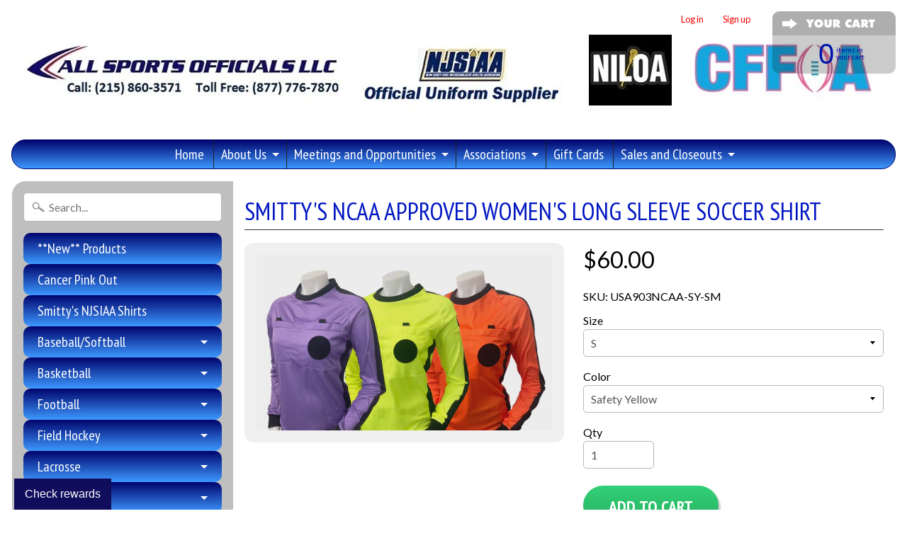

--- FILE ---
content_type: text/html; charset=utf-8
request_url: https://www.allsportsofficials.com/collections/new-stuff/products/smittys-ncaa-approved-womens-long-sleeve-soccer-shirt
body_size: 24964
content:
<!DOCTYPE html>
<!--[if IE 8]> <html class="no-js lt-ie9" lang="en" > <![endif]-->
<!--[if gt IE 8]><!--> <html class="no-js" lang="en" > <!--<![endif]-->
<head>
<meta charset="utf-8" />
<meta http-equiv="X-UA-Compatible" content="IE=edge" />  
<meta name="viewport" content="width=device-width, initial-scale=1.0, height=device-height, minimum-scale=1.0, user-scalable=0">


  
  
  <link href="//fonts.googleapis.com/css?family=Lato:400,700" rel="stylesheet" type="text/css" media="all" />


  
    
    
    <link href="//fonts.googleapis.com/css?family=PT+Sans+Narrow:400,700" rel="stylesheet" type="text/css" media="all" />
  

   
  

  
 


    <title>Smitty&#39;s NCAA Approved Women&#39;s Long Sleeve Soccer Shirt | All Sports Officials</title> 





	<meta name="description" content="MADE IN USA by SMITTY OFFICIAL’S APPAREL WOMEN’S LONG SLEEVE NCAA APPROVED SOCCER SHIRT AVAILABLE IN VIBRANT ORANGE, SAFETY YELLOW AND PURPLE 100% PERFORMANCE INTERLOCK FABRIC 2” BLACK STRIPE ON SHOULDERS AND SIDE PANELS SELF HEM SLEEVES BLACK CREW NECK COLLAR TWO INSET TOP STITCHED POCKETS WITH BLACK PULL TAB Availabl" />


<link rel="canonical" href="https://www.allsportsofficials.com/products/smittys-ncaa-approved-womens-long-sleeve-soccer-shirt" /> 
<!-- /snippets/social-meta-tags.liquid -->
<meta property="og:site_name" content="All Sports Officials">
<meta property="og:url" content="https://www.allsportsofficials.com/products/smittys-ncaa-approved-womens-long-sleeve-soccer-shirt">
<meta property="og:title" content="Smitty's NCAA Approved Women's Long Sleeve Soccer Shirt">
<meta property="og:type" content="product">
<meta property="og:description" content="MADE IN USA by SMITTY OFFICIAL’S APPAREL WOMEN’S LONG SLEEVE NCAA APPROVED SOCCER SHIRT AVAILABLE IN VIBRANT ORANGE, SAFETY YELLOW AND PURPLE 100% PERFORMANCE INTERLOCK FABRIC 2” BLACK STRIPE ON SHOULDERS AND SIDE PANELS SELF HEM SLEEVES BLACK CREW NECK COLLAR TWO INSET TOP STITCHED POCKETS WITH BLACK PULL TAB Availabl"><meta property="og:price:amount" content="60.00">
  <meta property="og:price:currency" content="USD"><meta property="og:image" content="http://www.allsportsofficials.com/cdn/shop/products/USA903NCAAWomensLong_540x_5b8e5f88-d89f-4722-98c1-7aed28949e3c_1024x1024.jpg?v=1692815011">
<meta property="og:image:secure_url" content="https://www.allsportsofficials.com/cdn/shop/products/USA903NCAAWomensLong_540x_5b8e5f88-d89f-4722-98c1-7aed28949e3c_1024x1024.jpg?v=1692815011">

<meta name="twitter:site" content="@">
<meta name="twitter:card" content="summary_large_image">
<meta name="twitter:title" content="Smitty's NCAA Approved Women's Long Sleeve Soccer Shirt">
<meta name="twitter:description" content="MADE IN USA by SMITTY OFFICIAL’S APPAREL WOMEN’S LONG SLEEVE NCAA APPROVED SOCCER SHIRT AVAILABLE IN VIBRANT ORANGE, SAFETY YELLOW AND PURPLE 100% PERFORMANCE INTERLOCK FABRIC 2” BLACK STRIPE ON SHOULDERS AND SIDE PANELS SELF HEM SLEEVES BLACK CREW NECK COLLAR TWO INSET TOP STITCHED POCKETS WITH BLACK PULL TAB Availabl">

<link href="//www.allsportsofficials.com/cdn/shop/t/5/assets/styles.scss.css?v=25082499569950376811699995488" rel="stylesheet" type="text/css" media="all" />  

<script>
  window.Sunrise = window.Sunrise || {};
  Sunrise.strings = {
    add_to_cart: "Add to Cart",
    sold_out: "Out of stock",
    unavailable: "Unavailable",
    money_format_json: "${{amount}}",
    money_format: "${{amount}}",
    money_with_currency_format_json: "${{amount}} USD",
    money_with_currency_format: "${{amount}} USD",
    shop_currency: "USD",
    locale: "en",
    locale_json: "en",
    customer_accounts_enabled: true,
    customer_logged_in: false
  };
</script>  
  

  
<script src="//www.allsportsofficials.com/cdn/shop/t/5/assets/vendor.js?v=54135488119201741561482892182" type="text/javascript"></script> 
<script src="//www.allsportsofficials.com/cdn/shop/t/5/assets/theme.js?v=61784806587123729191484154760" type="text/javascript"></script> 

<script>window.performance && window.performance.mark && window.performance.mark('shopify.content_for_header.start');</script><meta name="google-site-verification" content="MntNHtuC94Uci6cHd8hqpKUiVIDy4NBcGLEjKi2ZOC4">
<meta id="shopify-digital-wallet" name="shopify-digital-wallet" content="/16589891/digital_wallets/dialog">
<meta name="shopify-checkout-api-token" content="ddf75b9ea1698290ee728c18c67af281">
<meta id="in-context-paypal-metadata" data-shop-id="16589891" data-venmo-supported="false" data-environment="production" data-locale="en_US" data-paypal-v4="true" data-currency="USD">
<link rel="alternate" type="application/json+oembed" href="https://www.allsportsofficials.com/products/smittys-ncaa-approved-womens-long-sleeve-soccer-shirt.oembed">
<script async="async" src="/checkouts/internal/preloads.js?locale=en-US"></script>
<link rel="preconnect" href="https://shop.app" crossorigin="anonymous">
<script async="async" src="https://shop.app/checkouts/internal/preloads.js?locale=en-US&shop_id=16589891" crossorigin="anonymous"></script>
<script id="apple-pay-shop-capabilities" type="application/json">{"shopId":16589891,"countryCode":"US","currencyCode":"USD","merchantCapabilities":["supports3DS"],"merchantId":"gid:\/\/shopify\/Shop\/16589891","merchantName":"All Sports Officials","requiredBillingContactFields":["postalAddress","email","phone"],"requiredShippingContactFields":["postalAddress","email","phone"],"shippingType":"shipping","supportedNetworks":["visa","masterCard","amex","discover","elo","jcb"],"total":{"type":"pending","label":"All Sports Officials","amount":"1.00"},"shopifyPaymentsEnabled":true,"supportsSubscriptions":true}</script>
<script id="shopify-features" type="application/json">{"accessToken":"ddf75b9ea1698290ee728c18c67af281","betas":["rich-media-storefront-analytics"],"domain":"www.allsportsofficials.com","predictiveSearch":true,"shopId":16589891,"locale":"en"}</script>
<script>var Shopify = Shopify || {};
Shopify.shop = "all-sports-officials.myshopify.com";
Shopify.locale = "en";
Shopify.currency = {"active":"USD","rate":"1.0"};
Shopify.country = "US";
Shopify.theme = {"name":"Standard Homepage","id":164692807,"schema_name":"Sunrise","schema_version":"5.04","theme_store_id":57,"role":"main"};
Shopify.theme.handle = "null";
Shopify.theme.style = {"id":null,"handle":null};
Shopify.cdnHost = "www.allsportsofficials.com/cdn";
Shopify.routes = Shopify.routes || {};
Shopify.routes.root = "/";</script>
<script type="module">!function(o){(o.Shopify=o.Shopify||{}).modules=!0}(window);</script>
<script>!function(o){function n(){var o=[];function n(){o.push(Array.prototype.slice.apply(arguments))}return n.q=o,n}var t=o.Shopify=o.Shopify||{};t.loadFeatures=n(),t.autoloadFeatures=n()}(window);</script>
<script>
  window.ShopifyPay = window.ShopifyPay || {};
  window.ShopifyPay.apiHost = "shop.app\/pay";
  window.ShopifyPay.redirectState = null;
</script>
<script id="shop-js-analytics" type="application/json">{"pageType":"product"}</script>
<script defer="defer" async type="module" src="//www.allsportsofficials.com/cdn/shopifycloud/shop-js/modules/v2/client.init-shop-cart-sync_C5BV16lS.en.esm.js"></script>
<script defer="defer" async type="module" src="//www.allsportsofficials.com/cdn/shopifycloud/shop-js/modules/v2/chunk.common_CygWptCX.esm.js"></script>
<script type="module">
  await import("//www.allsportsofficials.com/cdn/shopifycloud/shop-js/modules/v2/client.init-shop-cart-sync_C5BV16lS.en.esm.js");
await import("//www.allsportsofficials.com/cdn/shopifycloud/shop-js/modules/v2/chunk.common_CygWptCX.esm.js");

  window.Shopify.SignInWithShop?.initShopCartSync?.({"fedCMEnabled":true,"windoidEnabled":true});

</script>
<script>
  window.Shopify = window.Shopify || {};
  if (!window.Shopify.featureAssets) window.Shopify.featureAssets = {};
  window.Shopify.featureAssets['shop-js'] = {"shop-cart-sync":["modules/v2/client.shop-cart-sync_ZFArdW7E.en.esm.js","modules/v2/chunk.common_CygWptCX.esm.js"],"init-fed-cm":["modules/v2/client.init-fed-cm_CmiC4vf6.en.esm.js","modules/v2/chunk.common_CygWptCX.esm.js"],"shop-button":["modules/v2/client.shop-button_tlx5R9nI.en.esm.js","modules/v2/chunk.common_CygWptCX.esm.js"],"shop-cash-offers":["modules/v2/client.shop-cash-offers_DOA2yAJr.en.esm.js","modules/v2/chunk.common_CygWptCX.esm.js","modules/v2/chunk.modal_D71HUcav.esm.js"],"init-windoid":["modules/v2/client.init-windoid_sURxWdc1.en.esm.js","modules/v2/chunk.common_CygWptCX.esm.js"],"shop-toast-manager":["modules/v2/client.shop-toast-manager_ClPi3nE9.en.esm.js","modules/v2/chunk.common_CygWptCX.esm.js"],"init-shop-email-lookup-coordinator":["modules/v2/client.init-shop-email-lookup-coordinator_B8hsDcYM.en.esm.js","modules/v2/chunk.common_CygWptCX.esm.js"],"init-shop-cart-sync":["modules/v2/client.init-shop-cart-sync_C5BV16lS.en.esm.js","modules/v2/chunk.common_CygWptCX.esm.js"],"avatar":["modules/v2/client.avatar_BTnouDA3.en.esm.js"],"pay-button":["modules/v2/client.pay-button_FdsNuTd3.en.esm.js","modules/v2/chunk.common_CygWptCX.esm.js"],"init-customer-accounts":["modules/v2/client.init-customer-accounts_DxDtT_ad.en.esm.js","modules/v2/client.shop-login-button_C5VAVYt1.en.esm.js","modules/v2/chunk.common_CygWptCX.esm.js","modules/v2/chunk.modal_D71HUcav.esm.js"],"init-shop-for-new-customer-accounts":["modules/v2/client.init-shop-for-new-customer-accounts_ChsxoAhi.en.esm.js","modules/v2/client.shop-login-button_C5VAVYt1.en.esm.js","modules/v2/chunk.common_CygWptCX.esm.js","modules/v2/chunk.modal_D71HUcav.esm.js"],"shop-login-button":["modules/v2/client.shop-login-button_C5VAVYt1.en.esm.js","modules/v2/chunk.common_CygWptCX.esm.js","modules/v2/chunk.modal_D71HUcav.esm.js"],"init-customer-accounts-sign-up":["modules/v2/client.init-customer-accounts-sign-up_CPSyQ0Tj.en.esm.js","modules/v2/client.shop-login-button_C5VAVYt1.en.esm.js","modules/v2/chunk.common_CygWptCX.esm.js","modules/v2/chunk.modal_D71HUcav.esm.js"],"shop-follow-button":["modules/v2/client.shop-follow-button_Cva4Ekp9.en.esm.js","modules/v2/chunk.common_CygWptCX.esm.js","modules/v2/chunk.modal_D71HUcav.esm.js"],"checkout-modal":["modules/v2/client.checkout-modal_BPM8l0SH.en.esm.js","modules/v2/chunk.common_CygWptCX.esm.js","modules/v2/chunk.modal_D71HUcav.esm.js"],"lead-capture":["modules/v2/client.lead-capture_Bi8yE_yS.en.esm.js","modules/v2/chunk.common_CygWptCX.esm.js","modules/v2/chunk.modal_D71HUcav.esm.js"],"shop-login":["modules/v2/client.shop-login_D6lNrXab.en.esm.js","modules/v2/chunk.common_CygWptCX.esm.js","modules/v2/chunk.modal_D71HUcav.esm.js"],"payment-terms":["modules/v2/client.payment-terms_CZxnsJam.en.esm.js","modules/v2/chunk.common_CygWptCX.esm.js","modules/v2/chunk.modal_D71HUcav.esm.js"]};
</script>
<script>(function() {
  var isLoaded = false;
  function asyncLoad() {
    if (isLoaded) return;
    isLoaded = true;
    var urls = ["https:\/\/chimpstatic.com\/mcjs-connected\/js\/users\/0e76d654c1ba596a2dc3cfb6d\/cb1b034900a3bb7efdc2898df.js?shop=all-sports-officials.myshopify.com","https:\/\/d2z0bn1jv8xwtk.cloudfront.net\/async\/preload\/2703c8222fd3a0da964ccb2ce97dd293.js?shop=all-sports-officials.myshopify.com","https:\/\/prod-shopify-etl.herokuapp.com\/public\/enhanced_min.js?shop=all-sports-officials.myshopify.com","https:\/\/app.marsello.com\/Portal\/Custom\/ScriptToInstall\/5d6014c60880c00ae0440214?aProvId=5d7a909e0880c01308d1b6b5\u0026shop=all-sports-officials.myshopify.com"];
    for (var i = 0; i < urls.length; i++) {
      var s = document.createElement('script');
      s.type = 'text/javascript';
      s.async = true;
      s.src = urls[i];
      var x = document.getElementsByTagName('script')[0];
      x.parentNode.insertBefore(s, x);
    }
  };
  if(window.attachEvent) {
    window.attachEvent('onload', asyncLoad);
  } else {
    window.addEventListener('load', asyncLoad, false);
  }
})();</script>
<script id="__st">var __st={"a":16589891,"offset":-18000,"reqid":"50abfb23-47ec-4e30-99f4-b09bb925cf93-1768774036","pageurl":"www.allsportsofficials.com\/collections\/new-stuff\/products\/smittys-ncaa-approved-womens-long-sleeve-soccer-shirt","u":"dde3fa951a04","p":"product","rtyp":"product","rid":7966291525868};</script>
<script>window.ShopifyPaypalV4VisibilityTracking = true;</script>
<script id="captcha-bootstrap">!function(){'use strict';const t='contact',e='account',n='new_comment',o=[[t,t],['blogs',n],['comments',n],[t,'customer']],c=[[e,'customer_login'],[e,'guest_login'],[e,'recover_customer_password'],[e,'create_customer']],r=t=>t.map((([t,e])=>`form[action*='/${t}']:not([data-nocaptcha='true']) input[name='form_type'][value='${e}']`)).join(','),a=t=>()=>t?[...document.querySelectorAll(t)].map((t=>t.form)):[];function s(){const t=[...o],e=r(t);return a(e)}const i='password',u='form_key',d=['recaptcha-v3-token','g-recaptcha-response','h-captcha-response',i],f=()=>{try{return window.sessionStorage}catch{return}},m='__shopify_v',_=t=>t.elements[u];function p(t,e,n=!1){try{const o=window.sessionStorage,c=JSON.parse(o.getItem(e)),{data:r}=function(t){const{data:e,action:n}=t;return t[m]||n?{data:e,action:n}:{data:t,action:n}}(c);for(const[e,n]of Object.entries(r))t.elements[e]&&(t.elements[e].value=n);n&&o.removeItem(e)}catch(o){console.error('form repopulation failed',{error:o})}}const l='form_type',E='cptcha';function T(t){t.dataset[E]=!0}const w=window,h=w.document,L='Shopify',v='ce_forms',y='captcha';let A=!1;((t,e)=>{const n=(g='f06e6c50-85a8-45c8-87d0-21a2b65856fe',I='https://cdn.shopify.com/shopifycloud/storefront-forms-hcaptcha/ce_storefront_forms_captcha_hcaptcha.v1.5.2.iife.js',D={infoText:'Protected by hCaptcha',privacyText:'Privacy',termsText:'Terms'},(t,e,n)=>{const o=w[L][v],c=o.bindForm;if(c)return c(t,g,e,D).then(n);var r;o.q.push([[t,g,e,D],n]),r=I,A||(h.body.append(Object.assign(h.createElement('script'),{id:'captcha-provider',async:!0,src:r})),A=!0)});var g,I,D;w[L]=w[L]||{},w[L][v]=w[L][v]||{},w[L][v].q=[],w[L][y]=w[L][y]||{},w[L][y].protect=function(t,e){n(t,void 0,e),T(t)},Object.freeze(w[L][y]),function(t,e,n,w,h,L){const[v,y,A,g]=function(t,e,n){const i=e?o:[],u=t?c:[],d=[...i,...u],f=r(d),m=r(i),_=r(d.filter((([t,e])=>n.includes(e))));return[a(f),a(m),a(_),s()]}(w,h,L),I=t=>{const e=t.target;return e instanceof HTMLFormElement?e:e&&e.form},D=t=>v().includes(t);t.addEventListener('submit',(t=>{const e=I(t);if(!e)return;const n=D(e)&&!e.dataset.hcaptchaBound&&!e.dataset.recaptchaBound,o=_(e),c=g().includes(e)&&(!o||!o.value);(n||c)&&t.preventDefault(),c&&!n&&(function(t){try{if(!f())return;!function(t){const e=f();if(!e)return;const n=_(t);if(!n)return;const o=n.value;o&&e.removeItem(o)}(t);const e=Array.from(Array(32),(()=>Math.random().toString(36)[2])).join('');!function(t,e){_(t)||t.append(Object.assign(document.createElement('input'),{type:'hidden',name:u})),t.elements[u].value=e}(t,e),function(t,e){const n=f();if(!n)return;const o=[...t.querySelectorAll(`input[type='${i}']`)].map((({name:t})=>t)),c=[...d,...o],r={};for(const[a,s]of new FormData(t).entries())c.includes(a)||(r[a]=s);n.setItem(e,JSON.stringify({[m]:1,action:t.action,data:r}))}(t,e)}catch(e){console.error('failed to persist form',e)}}(e),e.submit())}));const S=(t,e)=>{t&&!t.dataset[E]&&(n(t,e.some((e=>e===t))),T(t))};for(const o of['focusin','change'])t.addEventListener(o,(t=>{const e=I(t);D(e)&&S(e,y())}));const B=e.get('form_key'),M=e.get(l),P=B&&M;t.addEventListener('DOMContentLoaded',(()=>{const t=y();if(P)for(const e of t)e.elements[l].value===M&&p(e,B);[...new Set([...A(),...v().filter((t=>'true'===t.dataset.shopifyCaptcha))])].forEach((e=>S(e,t)))}))}(h,new URLSearchParams(w.location.search),n,t,e,['guest_login'])})(!0,!0)}();</script>
<script integrity="sha256-4kQ18oKyAcykRKYeNunJcIwy7WH5gtpwJnB7kiuLZ1E=" data-source-attribution="shopify.loadfeatures" defer="defer" src="//www.allsportsofficials.com/cdn/shopifycloud/storefront/assets/storefront/load_feature-a0a9edcb.js" crossorigin="anonymous"></script>
<script crossorigin="anonymous" defer="defer" src="//www.allsportsofficials.com/cdn/shopifycloud/storefront/assets/shopify_pay/storefront-65b4c6d7.js?v=20250812"></script>
<script data-source-attribution="shopify.dynamic_checkout.dynamic.init">var Shopify=Shopify||{};Shopify.PaymentButton=Shopify.PaymentButton||{isStorefrontPortableWallets:!0,init:function(){window.Shopify.PaymentButton.init=function(){};var t=document.createElement("script");t.src="https://www.allsportsofficials.com/cdn/shopifycloud/portable-wallets/latest/portable-wallets.en.js",t.type="module",document.head.appendChild(t)}};
</script>
<script data-source-attribution="shopify.dynamic_checkout.buyer_consent">
  function portableWalletsHideBuyerConsent(e){var t=document.getElementById("shopify-buyer-consent"),n=document.getElementById("shopify-subscription-policy-button");t&&n&&(t.classList.add("hidden"),t.setAttribute("aria-hidden","true"),n.removeEventListener("click",e))}function portableWalletsShowBuyerConsent(e){var t=document.getElementById("shopify-buyer-consent"),n=document.getElementById("shopify-subscription-policy-button");t&&n&&(t.classList.remove("hidden"),t.removeAttribute("aria-hidden"),n.addEventListener("click",e))}window.Shopify?.PaymentButton&&(window.Shopify.PaymentButton.hideBuyerConsent=portableWalletsHideBuyerConsent,window.Shopify.PaymentButton.showBuyerConsent=portableWalletsShowBuyerConsent);
</script>
<script data-source-attribution="shopify.dynamic_checkout.cart.bootstrap">document.addEventListener("DOMContentLoaded",(function(){function t(){return document.querySelector("shopify-accelerated-checkout-cart, shopify-accelerated-checkout")}if(t())Shopify.PaymentButton.init();else{new MutationObserver((function(e,n){t()&&(Shopify.PaymentButton.init(),n.disconnect())})).observe(document.body,{childList:!0,subtree:!0})}}));
</script>
<link id="shopify-accelerated-checkout-styles" rel="stylesheet" media="screen" href="https://www.allsportsofficials.com/cdn/shopifycloud/portable-wallets/latest/accelerated-checkout-backwards-compat.css" crossorigin="anonymous">
<style id="shopify-accelerated-checkout-cart">
        #shopify-buyer-consent {
  margin-top: 1em;
  display: inline-block;
  width: 100%;
}

#shopify-buyer-consent.hidden {
  display: none;
}

#shopify-subscription-policy-button {
  background: none;
  border: none;
  padding: 0;
  text-decoration: underline;
  font-size: inherit;
  cursor: pointer;
}

#shopify-subscription-policy-button::before {
  box-shadow: none;
}

      </style>

<script>window.performance && window.performance.mark && window.performance.mark('shopify.content_for_header.end');</script>

<script>window.BOLD = window.BOLD || {};
    window.BOLD.common = window.BOLD.common || {};
    window.BOLD.common.Shopify = window.BOLD.common.Shopify || {};
    window.BOLD.common.Shopify.shop = {
      domain: 'www.allsportsofficials.com',
      permanent_domain: 'all-sports-officials.myshopify.com',
      url: 'https://www.allsportsofficials.com',
      secure_url: 'https://www.allsportsofficials.com',
      money_format: "${{amount}}",
      currency: "USD"
    };
    window.BOLD.common.Shopify.customer = {
      id: null,
      tags: null,
    };
    window.BOLD.common.Shopify.cart = {"note":null,"attributes":{},"original_total_price":0,"total_price":0,"total_discount":0,"total_weight":0.0,"item_count":0,"items":[],"requires_shipping":false,"currency":"USD","items_subtotal_price":0,"cart_level_discount_applications":[],"checkout_charge_amount":0};
    window.BOLD.common.template = 'product';window.BOLD.common.Shopify.formatMoney = function(money, format) {
        function n(t, e) {
            return "undefined" == typeof t ? e : t
        }
        function r(t, e, r, i) {
            if (e = n(e, 2),
                r = n(r, ","),
                i = n(i, "."),
            isNaN(t) || null == t)
                return 0;
            t = (t / 100).toFixed(e);
            var o = t.split(".")
                , a = o[0].replace(/(\d)(?=(\d\d\d)+(?!\d))/g, "$1" + r)
                , s = o[1] ? i + o[1] : "";
            return a + s
        }
        "string" == typeof money && (money = money.replace(".", ""));
        var i = ""
            , o = /\{\{\s*(\w+)\s*\}\}/
            , a = format || window.BOLD.common.Shopify.shop.money_format || window.Shopify.money_format || "$ {{ amount }}";
        switch (a.match(o)[1]) {
            case "amount":
                i = r(money, 2, ",", ".");
                break;
            case "amount_no_decimals":
                i = r(money, 0, ",", ".");
                break;
            case "amount_with_comma_separator":
                i = r(money, 2, ".", ",");
                break;
            case "amount_no_decimals_with_comma_separator":
                i = r(money, 0, ".", ",");
                break;
            case "amount_with_space_separator":
                i = r(money, 2, " ", ",");
                break;
            case "amount_no_decimals_with_space_separator":
                i = r(money, 0, " ", ",");
                break;
            case "amount_with_apostrophe_separator":
                i = r(money, 2, "'", ".");
                break;
        }
        return a.replace(o, i);
    };
    window.BOLD.common.Shopify.saveProduct = function (handle, product) {
      if (typeof handle === 'string' && typeof window.BOLD.common.Shopify.products[handle] === 'undefined') {
        if (typeof product === 'number') {
          window.BOLD.common.Shopify.handles[product] = handle;
          product = { id: product };
        }
        window.BOLD.common.Shopify.products[handle] = product;
      }
    };
    window.BOLD.common.Shopify.saveVariant = function (variant_id, variant) {
      if (typeof variant_id === 'number' && typeof window.BOLD.common.Shopify.variants[variant_id] === 'undefined') {
        window.BOLD.common.Shopify.variants[variant_id] = variant;
      }
    };window.BOLD.common.Shopify.products = window.BOLD.common.Shopify.products || {};
    window.BOLD.common.Shopify.variants = window.BOLD.common.Shopify.variants || {};
    window.BOLD.common.Shopify.handles = window.BOLD.common.Shopify.handles || {};window.BOLD.common.Shopify.handle = "smittys-ncaa-approved-womens-long-sleeve-soccer-shirt"
window.BOLD.common.Shopify.saveProduct("smittys-ncaa-approved-womens-long-sleeve-soccer-shirt", 7966291525868);window.BOLD.common.Shopify.saveVariant(43932829548780, { product_id: 7966291525868, product_handle: "smittys-ncaa-approved-womens-long-sleeve-soccer-shirt", price: 6000, group_id: '', csp_metafield: {}});window.BOLD.common.Shopify.saveVariant(43932829581548, { product_id: 7966291525868, product_handle: "smittys-ncaa-approved-womens-long-sleeve-soccer-shirt", price: 6000, group_id: '', csp_metafield: {}});window.BOLD.common.Shopify.saveVariant(43932829614316, { product_id: 7966291525868, product_handle: "smittys-ncaa-approved-womens-long-sleeve-soccer-shirt", price: 6000, group_id: '', csp_metafield: {}});window.BOLD.common.Shopify.saveVariant(43932829647084, { product_id: 7966291525868, product_handle: "smittys-ncaa-approved-womens-long-sleeve-soccer-shirt", price: 6000, group_id: '', csp_metafield: {}});window.BOLD.common.Shopify.saveVariant(43932829679852, { product_id: 7966291525868, product_handle: "smittys-ncaa-approved-womens-long-sleeve-soccer-shirt", price: 6000, group_id: '', csp_metafield: {}});window.BOLD.common.Shopify.saveVariant(43932829712620, { product_id: 7966291525868, product_handle: "smittys-ncaa-approved-womens-long-sleeve-soccer-shirt", price: 6000, group_id: '', csp_metafield: {}});window.BOLD.common.Shopify.saveVariant(43932829745388, { product_id: 7966291525868, product_handle: "smittys-ncaa-approved-womens-long-sleeve-soccer-shirt", price: 6000, group_id: '', csp_metafield: {}});window.BOLD.common.Shopify.saveVariant(43932829778156, { product_id: 7966291525868, product_handle: "smittys-ncaa-approved-womens-long-sleeve-soccer-shirt", price: 6000, group_id: '', csp_metafield: {}});window.BOLD.common.Shopify.saveVariant(43932829810924, { product_id: 7966291525868, product_handle: "smittys-ncaa-approved-womens-long-sleeve-soccer-shirt", price: 6000, group_id: '', csp_metafield: {}});window.BOLD.common.Shopify.saveVariant(43932829843692, { product_id: 7966291525868, product_handle: "smittys-ncaa-approved-womens-long-sleeve-soccer-shirt", price: 6000, group_id: '', csp_metafield: {}});window.BOLD.common.Shopify.saveVariant(43932829876460, { product_id: 7966291525868, product_handle: "smittys-ncaa-approved-womens-long-sleeve-soccer-shirt", price: 6000, group_id: '', csp_metafield: {}});window.BOLD.common.Shopify.saveVariant(43932829909228, { product_id: 7966291525868, product_handle: "smittys-ncaa-approved-womens-long-sleeve-soccer-shirt", price: 6000, group_id: '', csp_metafield: {}});window.BOLD.common.Shopify.saveVariant(43932829941996, { product_id: 7966291525868, product_handle: "smittys-ncaa-approved-womens-long-sleeve-soccer-shirt", price: 6000, group_id: '', csp_metafield: {}});window.BOLD.common.Shopify.saveVariant(43932829974764, { product_id: 7966291525868, product_handle: "smittys-ncaa-approved-womens-long-sleeve-soccer-shirt", price: 6000, group_id: '', csp_metafield: {}});window.BOLD.common.Shopify.saveVariant(43932830007532, { product_id: 7966291525868, product_handle: "smittys-ncaa-approved-womens-long-sleeve-soccer-shirt", price: 6000, group_id: '', csp_metafield: {}});window.BOLD.apps_installed = {} || {};window.BOLD.common.Shopify.saveProduct("umpire-telescope-plate-brush", 9113977684204);window.BOLD.common.Shopify.saveVariant(47136581583084, { product_id: 9113977684204, product_handle: "umpire-telescope-plate-brush", price: 1999, group_id: '', csp_metafield: {}});window.BOLD.common.Shopify.saveProduct("new-pronine-lightweight-foam-leg-guards", 9113972932844);window.BOLD.common.Shopify.saveVariant(47136560578796, { product_id: 9113972932844, product_handle: "new-pronine-lightweight-foam-leg-guards", price: 10999, group_id: '', csp_metafield: {}});window.BOLD.common.Shopify.saveVariant(47136560611564, { product_id: 9113972932844, product_handle: "new-pronine-lightweight-foam-leg-guards", price: 10999, group_id: '', csp_metafield: {}});window.BOLD.common.Shopify.saveVariant(47136560644332, { product_id: 9113972932844, product_handle: "new-pronine-lightweight-foam-leg-guards", price: 10999, group_id: '', csp_metafield: {}});window.BOLD.common.Shopify.saveProduct("new-pronine-lightweight-umpire-chest-protector", 9113962152172);window.BOLD.common.Shopify.saveVariant(47136534364396, { product_id: 9113962152172, product_handle: "new-pronine-lightweight-umpire-chest-protector", price: 8999, group_id: '', csp_metafield: {}});window.BOLD.common.Shopify.saveVariant(47136534397164, { product_id: 9113962152172, product_handle: "new-pronine-lightweight-umpire-chest-protector", price: 8999, group_id: '', csp_metafield: {}});window.BOLD.common.Shopify.saveProduct("new-pronine-umpire-shirt", 9113955631340);window.BOLD.common.Shopify.saveVariant(47136472400108, { product_id: 9113955631340, product_handle: "new-pronine-umpire-shirt", price: 8999, group_id: '', csp_metafield: {}});window.BOLD.common.Shopify.saveVariant(47136472432876, { product_id: 9113955631340, product_handle: "new-pronine-umpire-shirt", price: 8999, group_id: '', csp_metafield: {}});window.BOLD.common.Shopify.saveVariant(47136472465644, { product_id: 9113955631340, product_handle: "new-pronine-umpire-shirt", price: 8999, group_id: '', csp_metafield: {}});window.BOLD.common.Shopify.saveProduct("under-armour-storm-run-gloves", 9089512931564);window.BOLD.common.Shopify.saveVariant(47030328426732, { product_id: 9089512931564, product_handle: "under-armour-storm-run-gloves", price: 2999, group_id: '', csp_metafield: {}});window.BOLD.common.Shopify.saveVariant(47030328459500, { product_id: 9089512931564, product_handle: "under-armour-storm-run-gloves", price: 2999, group_id: '', csp_metafield: {}});window.BOLD.common.Shopify.saveProduct("niloa-ua-hustle-60-backpack", 9085260660972);window.BOLD.common.Shopify.saveVariant(47011977724140, { product_id: 9085260660972, product_handle: "niloa-ua-hustle-60-backpack", price: 6999, group_id: '', csp_metafield: {}});window.BOLD.common.Shopify.saveProduct("new-laser-ignite-richardson-njsiaa-or-njfoa-white-hat", 9031245496556);window.BOLD.common.Shopify.saveVariant(46863472460012, { product_id: 9031245496556, product_handle: "new-laser-ignite-richardson-njsiaa-or-njfoa-white-hat", price: 2599, group_id: '', csp_metafield: {}});window.BOLD.common.Shopify.saveVariant(46863472492780, { product_id: 9031245496556, product_handle: "new-laser-ignite-richardson-njsiaa-or-njfoa-white-hat", price: 2599, group_id: '', csp_metafield: {}});window.BOLD.common.Shopify.saveVariant(46863472525548, { product_id: 9031245496556, product_handle: "new-laser-ignite-richardson-njsiaa-or-njfoa-white-hat", price: 2599, group_id: '', csp_metafield: {}});window.BOLD.common.Shopify.saveVariant(46863472558316, { product_id: 9031245496556, product_handle: "new-laser-ignite-richardson-njsiaa-or-njfoa-white-hat", price: 2599, group_id: '', csp_metafield: {}});window.BOLD.common.Shopify.saveProduct("new-laser-ignite-richardson-njsiaa-or-njfoa", 9031228195052);window.BOLD.common.Shopify.saveVariant(46863392112876, { product_id: 9031228195052, product_handle: "new-laser-ignite-richardson-njsiaa-or-njfoa", price: 2599, group_id: '', csp_metafield: {}});window.BOLD.common.Shopify.saveVariant(46863392145644, { product_id: 9031228195052, product_handle: "new-laser-ignite-richardson-njsiaa-or-njfoa", price: 2599, group_id: '', csp_metafield: {}});window.BOLD.common.Shopify.saveVariant(46863392178412, { product_id: 9031228195052, product_handle: "new-laser-ignite-richardson-njsiaa-or-njfoa", price: 2599, group_id: '', csp_metafield: {}});window.BOLD.common.Shopify.saveVariant(46863392211180, { product_id: 9031228195052, product_handle: "new-laser-ignite-richardson-njsiaa-or-njfoa", price: 2599, group_id: '', csp_metafield: {}});window.BOLD.common.Shopify.saveProduct("pink-linesman-flags", 9023656263916);window.BOLD.common.Shopify.saveVariant(46841837977836, { product_id: 9023656263916, product_handle: "pink-linesman-flags", price: 2499, group_id: '', csp_metafield: {}});window.BOLD.common.Shopify.saveProduct("tally-duel-counter", 9018724942060);window.BOLD.common.Shopify.saveVariant(46828812402924, { product_id: 9018724942060, product_handle: "tally-duel-counter", price: 1100, group_id: '', csp_metafield: {}});window.BOLD.common.Shopify.saveProduct("tally-counter", 9018724909292);window.BOLD.common.Shopify.saveVariant(46828812337388, { product_id: 9018724909292, product_handle: "tally-counter", price: 899, group_id: '', csp_metafield: {}});window.BOLD.common.Shopify.saveProduct("iaabo-fox40-classic-cmg", 9015035691244);window.BOLD.common.Shopify.saveVariant(46818818785516, { product_id: 9015035691244, product_handle: "iaabo-fox40-classic-cmg", price: 850, group_id: '', csp_metafield: {}});window.BOLD.common.Shopify.saveProduct("new-combo-6-stitch-25-bill-performance-ignite-lt-laser-perf-ump-cap", 8949569847532);window.BOLD.common.Shopify.saveVariant(46574692466924, { product_id: 8949569847532, product_handle: "new-combo-6-stitch-25-bill-performance-ignite-lt-laser-perf-ump-cap", price: 1999, group_id: '', csp_metafield: {}});window.BOLD.common.Shopify.saveVariant(46574692499692, { product_id: 8949569847532, product_handle: "new-combo-6-stitch-25-bill-performance-ignite-lt-laser-perf-ump-cap", price: 1999, group_id: '', csp_metafield: {}});window.BOLD.common.Shopify.saveVariant(46574692532460, { product_id: 8949569847532, product_handle: "new-combo-6-stitch-25-bill-performance-ignite-lt-laser-perf-ump-cap", price: 1999, group_id: '', csp_metafield: {}});window.BOLD.common.Shopify.saveVariant(46574692565228, { product_id: 8949569847532, product_handle: "new-combo-6-stitch-25-bill-performance-ignite-lt-laser-perf-ump-cap", price: 1999, group_id: '', csp_metafield: {}});window.BOLD.common.Shopify.saveProduct("new-plate-hat-performance-ignite-lt-laser-perf-ump-cap", 8949567914220);window.BOLD.common.Shopify.saveVariant(46574688698604, { product_id: 8949567914220, product_handle: "new-plate-hat-performance-ignite-lt-laser-perf-ump-cap", price: 1999, group_id: '', csp_metafield: {}});window.BOLD.common.Shopify.saveVariant(46574688731372, { product_id: 8949567914220, product_handle: "new-plate-hat-performance-ignite-lt-laser-perf-ump-cap", price: 1999, group_id: '', csp_metafield: {}});window.BOLD.common.Shopify.saveVariant(46574688764140, { product_id: 8949567914220, product_handle: "new-plate-hat-performance-ignite-lt-laser-perf-ump-cap", price: 1999, group_id: '', csp_metafield: {}});window.BOLD.common.Shopify.saveVariant(46574688796908, { product_id: 8949567914220, product_handle: "new-plate-hat-performance-ignite-lt-laser-perf-ump-cap", price: 1999, group_id: '', csp_metafield: {}});window.BOLD.common.Shopify.saveProduct("reftec-japanese-style-umpire-plate-brush", 8942913487084);window.BOLD.common.Shopify.saveVariant(46544044294380, { product_id: 8942913487084, product_handle: "reftec-japanese-style-umpire-plate-brush", price: 1999, group_id: '', csp_metafield: {}});window.BOLD.common.Shopify.saveProduct("markwort-umpire-combo-set-black", 8888059658476);window.BOLD.common.Shopify.saveVariant(46396277096684, { product_id: 8888059658476, product_handle: "markwort-umpire-combo-set-black", price: 1799, group_id: '', csp_metafield: {}});window.BOLD.common.Shopify.saveProduct("ussf-2-stripe-sock-sleeve", 8875045355756);window.BOLD.common.Shopify.saveVariant(46366107074796, { product_id: 8875045355756, product_handle: "ussf-2-stripe-sock-sleeve", price: 1199, group_id: '', csp_metafield: {}});window.BOLD.common.Shopify.saveProduct("champro-cold-weather-compression-shirt", 8792442011884);window.BOLD.common.Shopify.saveVariant(46162932105452, { product_id: 8792442011884, product_handle: "champro-cold-weather-compression-shirt", price: 2999, group_id: '', csp_metafield: {}});window.BOLD.common.Shopify.saveVariant(46162932138220, { product_id: 8792442011884, product_handle: "champro-cold-weather-compression-shirt", price: 2999, group_id: '', csp_metafield: {}});window.BOLD.common.Shopify.saveVariant(46162932170988, { product_id: 8792442011884, product_handle: "champro-cold-weather-compression-shirt", price: 2999, group_id: '', csp_metafield: {}});window.BOLD.common.Shopify.saveVariant(46162932203756, { product_id: 8792442011884, product_handle: "champro-cold-weather-compression-shirt", price: 2999, group_id: '', csp_metafield: {}});window.BOLD.common.Shopify.saveVariant(46162932236524, { product_id: 8792442011884, product_handle: "champro-cold-weather-compression-shirt", price: 2999, group_id: '', csp_metafield: {}});window.BOLD.common.Shopify.saveProduct("champro-performance-umpire-kit", 8790030483692);window.BOLD.common.Shopify.saveVariant(46154593140972, { product_id: 8790030483692, product_handle: "champro-performance-umpire-kit", price: 14999, group_id: '', csp_metafield: {}});window.BOLD.common.Shopify.saveProduct("mizuno-umpire-shirts", 8779756830956);window.BOLD.common.Shopify.saveVariant(46126424785132, { product_id: 8779756830956, product_handle: "mizuno-umpire-shirts", price: 3299, group_id: '', csp_metafield: {}});window.BOLD.common.Shopify.saveVariant(46126424817900, { product_id: 8779756830956, product_handle: "mizuno-umpire-shirts", price: 3299, group_id: '', csp_metafield: {}});window.BOLD.common.Shopify.saveVariant(46126424850668, { product_id: 8779756830956, product_handle: "mizuno-umpire-shirts", price: 3299, group_id: '', csp_metafield: {}});window.BOLD.common.Shopify.saveVariant(46126424883436, { product_id: 8779756830956, product_handle: "mizuno-umpire-shirts", price: 3299, group_id: '', csp_metafield: {}});window.BOLD.common.Shopify.saveVariant(46126424916204, { product_id: 8779756830956, product_handle: "mizuno-umpire-shirts", price: 3299, group_id: '', csp_metafield: {}});window.BOLD.common.Shopify.saveVariant(46126424948972, { product_id: 8779756830956, product_handle: "mizuno-umpire-shirts", price: 3299, group_id: '', csp_metafield: {}});window.BOLD.common.Shopify.saveVariant(46126424981740, { product_id: 8779756830956, product_handle: "mizuno-umpire-shirts", price: 3299, group_id: '', csp_metafield: {}});window.BOLD.common.Shopify.saveVariant(46126425014508, { product_id: 8779756830956, product_handle: "mizuno-umpire-shirts", price: 3299, group_id: '', csp_metafield: {}});window.BOLD.common.Shopify.saveVariant(46126425047276, { product_id: 8779756830956, product_handle: "mizuno-umpire-shirts", price: 3299, group_id: '', csp_metafield: {}});window.BOLD.common.Shopify.saveVariant(46126425080044, { product_id: 8779756830956, product_handle: "mizuno-umpire-shirts", price: 3299, group_id: '', csp_metafield: {}});window.BOLD.common.Shopify.saveVariant(46126425112812, { product_id: 8779756830956, product_handle: "mizuno-umpire-shirts", price: 3299, group_id: '', csp_metafield: {}});window.BOLD.common.Shopify.saveVariant(46126425145580, { product_id: 8779756830956, product_handle: "mizuno-umpire-shirts", price: 3299, group_id: '', csp_metafield: {}});window.BOLD.common.Shopify.saveVariant(46126425178348, { product_id: 8779756830956, product_handle: "mizuno-umpire-shirts", price: 3299, group_id: '', csp_metafield: {}});window.BOLD.common.Shopify.saveVariant(46126425211116, { product_id: 8779756830956, product_handle: "mizuno-umpire-shirts", price: 3299, group_id: '', csp_metafield: {}});window.BOLD.common.Shopify.saveProduct("mizuno-charcoal-gray-flat-front-plate-pants", 8779058479340);window.BOLD.common.Shopify.saveVariant(46123927404780, { product_id: 8779058479340, product_handle: "mizuno-charcoal-gray-flat-front-plate-pants", price: 5999, group_id: '', csp_metafield: {}});window.BOLD.common.Shopify.saveVariant(46123927470316, { product_id: 8779058479340, product_handle: "mizuno-charcoal-gray-flat-front-plate-pants", price: 5999, group_id: '', csp_metafield: {}});window.BOLD.common.Shopify.saveVariant(46123927535852, { product_id: 8779058479340, product_handle: "mizuno-charcoal-gray-flat-front-plate-pants", price: 5999, group_id: '', csp_metafield: {}});window.BOLD.common.Shopify.saveVariant(46123927601388, { product_id: 8779058479340, product_handle: "mizuno-charcoal-gray-flat-front-plate-pants", price: 5999, group_id: '', csp_metafield: {}});window.BOLD.common.Shopify.saveVariant(46123927666924, { product_id: 8779058479340, product_handle: "mizuno-charcoal-gray-flat-front-plate-pants", price: 5999, group_id: '', csp_metafield: {}});window.BOLD.common.Shopify.saveVariant(46123927732460, { product_id: 8779058479340, product_handle: "mizuno-charcoal-gray-flat-front-plate-pants", price: 5999, group_id: '', csp_metafield: {}});window.BOLD.common.Shopify.saveVariant(46123927797996, { product_id: 8779058479340, product_handle: "mizuno-charcoal-gray-flat-front-plate-pants", price: 5999, group_id: '', csp_metafield: {}});window.BOLD.common.Shopify.saveVariant(46123927863532, { product_id: 8779058479340, product_handle: "mizuno-charcoal-gray-flat-front-plate-pants", price: 5999, group_id: '', csp_metafield: {}});window.BOLD.common.Shopify.saveVariant(46123927929068, { product_id: 8779058479340, product_handle: "mizuno-charcoal-gray-flat-front-plate-pants", price: 5999, group_id: '', csp_metafield: {}});window.BOLD.common.Shopify.saveVariant(46123934810348, { product_id: 8779058479340, product_handle: "mizuno-charcoal-gray-flat-front-plate-pants", price: 5999, group_id: '', csp_metafield: {}});window.BOLD.common.Shopify.saveProduct("new-2026-baseball-timer", 8777925132524);window.BOLD.common.Shopify.saveVariant(46121052078316, { product_id: 8777925132524, product_handle: "new-2026-baseball-timer", price: 7499, group_id: '', csp_metafield: {}});window.BOLD.common.Shopify.saveProduct("all-star-umpire-kit", 8775051641068);window.BOLD.common.Shopify.saveVariant(46113076773100, { product_id: 8775051641068, product_handle: "all-star-umpire-kit", price: 24999, group_id: '', csp_metafield: {}});window.BOLD.common.Shopify.saveProduct("smittys-new-ultra-tapered-umpire-base-pants", 8742906134764);window.BOLD.common.Shopify.saveVariant(45987499737324, { product_id: 8742906134764, product_handle: "smittys-new-ultra-tapered-umpire-base-pants", price: 6499, group_id: '', csp_metafield: {}});window.BOLD.common.Shopify.saveVariant(45987499770092, { product_id: 8742906134764, product_handle: "smittys-new-ultra-tapered-umpire-base-pants", price: 6499, group_id: '', csp_metafield: {}});window.BOLD.common.Shopify.saveVariant(45987499802860, { product_id: 8742906134764, product_handle: "smittys-new-ultra-tapered-umpire-base-pants", price: 4500, group_id: '', csp_metafield: {}});window.BOLD.common.Shopify.saveVariant(45987499835628, { product_id: 8742906134764, product_handle: "smittys-new-ultra-tapered-umpire-base-pants", price: 4500, group_id: '', csp_metafield: {}});window.BOLD.common.Shopify.saveVariant(45987499868396, { product_id: 8742906134764, product_handle: "smittys-new-ultra-tapered-umpire-base-pants", price: 4500, group_id: '', csp_metafield: {}});window.BOLD.common.Shopify.saveVariant(45987499901164, { product_id: 8742906134764, product_handle: "smittys-new-ultra-tapered-umpire-base-pants", price: 4500, group_id: '', csp_metafield: {}});window.BOLD.common.Shopify.saveVariant(45987499933932, { product_id: 8742906134764, product_handle: "smittys-new-ultra-tapered-umpire-base-pants", price: 6499, group_id: '', csp_metafield: {}});window.BOLD.common.Shopify.saveVariant(45987499966700, { product_id: 8742906134764, product_handle: "smittys-new-ultra-tapered-umpire-base-pants", price: 6499, group_id: '', csp_metafield: {}});window.BOLD.common.Shopify.saveVariant(45987499999468, { product_id: 8742906134764, product_handle: "smittys-new-ultra-tapered-umpire-base-pants", price: 4500, group_id: '', csp_metafield: {}});window.BOLD.common.Shopify.saveVariant(45987500032236, { product_id: 8742906134764, product_handle: "smittys-new-ultra-tapered-umpire-base-pants", price: 4500, group_id: '', csp_metafield: {}});window.BOLD.common.Shopify.saveVariant(45987500065004, { product_id: 8742906134764, product_handle: "smittys-new-ultra-tapered-umpire-base-pants", price: 4500, group_id: '', csp_metafield: {}});window.BOLD.common.Shopify.saveVariant(45987500097772, { product_id: 8742906134764, product_handle: "smittys-new-ultra-tapered-umpire-base-pants", price: 4500, group_id: '', csp_metafield: {}});window.BOLD.common.Shopify.saveVariant(45987500130540, { product_id: 8742906134764, product_handle: "smittys-new-ultra-tapered-umpire-base-pants", price: 6499, group_id: '', csp_metafield: {}});window.BOLD.common.Shopify.saveVariant(45987500163308, { product_id: 8742906134764, product_handle: "smittys-new-ultra-tapered-umpire-base-pants", price: 6499, group_id: '', csp_metafield: {}});window.BOLD.common.Shopify.saveVariant(45987500196076, { product_id: 8742906134764, product_handle: "smittys-new-ultra-tapered-umpire-base-pants", price: 4500, group_id: '', csp_metafield: {}});window.BOLD.common.Shopify.saveVariant(45987500228844, { product_id: 8742906134764, product_handle: "smittys-new-ultra-tapered-umpire-base-pants", price: 4500, group_id: '', csp_metafield: {}});window.BOLD.common.Shopify.saveVariant(45987500261612, { product_id: 8742906134764, product_handle: "smittys-new-ultra-tapered-umpire-base-pants", price: 4500, group_id: '', csp_metafield: {}});window.BOLD.common.Shopify.saveVariant(45987500294380, { product_id: 8742906134764, product_handle: "smittys-new-ultra-tapered-umpire-base-pants", price: 4500, group_id: '', csp_metafield: {}});window.BOLD.common.Shopify.saveVariant(45987500327148, { product_id: 8742906134764, product_handle: "smittys-new-ultra-tapered-umpire-base-pants", price: 6499, group_id: '', csp_metafield: {}});window.BOLD.common.Shopify.saveVariant(45987500359916, { product_id: 8742906134764, product_handle: "smittys-new-ultra-tapered-umpire-base-pants", price: 6499, group_id: '', csp_metafield: {}});window.BOLD.common.Shopify.saveVariant(45987500392684, { product_id: 8742906134764, product_handle: "smittys-new-ultra-tapered-umpire-base-pants", price: 4500, group_id: '', csp_metafield: {}});window.BOLD.common.Shopify.saveVariant(45987500425452, { product_id: 8742906134764, product_handle: "smittys-new-ultra-tapered-umpire-base-pants", price: 4500, group_id: '', csp_metafield: {}});window.BOLD.common.Shopify.saveVariant(45987500458220, { product_id: 8742906134764, product_handle: "smittys-new-ultra-tapered-umpire-base-pants", price: 4500, group_id: '', csp_metafield: {}});window.BOLD.common.Shopify.saveVariant(45987500490988, { product_id: 8742906134764, product_handle: "smittys-new-ultra-tapered-umpire-base-pants", price: 4500, group_id: '', csp_metafield: {}});window.BOLD.common.Shopify.saveVariant(45987500523756, { product_id: 8742906134764, product_handle: "smittys-new-ultra-tapered-umpire-base-pants", price: 6499, group_id: '', csp_metafield: {}});window.BOLD.common.Shopify.saveVariant(45987500556524, { product_id: 8742906134764, product_handle: "smittys-new-ultra-tapered-umpire-base-pants", price: 6499, group_id: '', csp_metafield: {}});window.BOLD.common.Shopify.saveVariant(45987500589292, { product_id: 8742906134764, product_handle: "smittys-new-ultra-tapered-umpire-base-pants", price: 4500, group_id: '', csp_metafield: {}});window.BOLD.common.Shopify.saveVariant(45987500622060, { product_id: 8742906134764, product_handle: "smittys-new-ultra-tapered-umpire-base-pants", price: 4500, group_id: '', csp_metafield: {}});window.BOLD.common.Shopify.saveVariant(45987500654828, { product_id: 8742906134764, product_handle: "smittys-new-ultra-tapered-umpire-base-pants", price: 4500, group_id: '', csp_metafield: {}});window.BOLD.common.Shopify.saveVariant(45987500687596, { product_id: 8742906134764, product_handle: "smittys-new-ultra-tapered-umpire-base-pants", price: 4500, group_id: '', csp_metafield: {}});window.BOLD.common.Shopify.saveVariant(45987500720364, { product_id: 8742906134764, product_handle: "smittys-new-ultra-tapered-umpire-base-pants", price: 6499, group_id: '', csp_metafield: {}});window.BOLD.common.Shopify.saveVariant(45987500753132, { product_id: 8742906134764, product_handle: "smittys-new-ultra-tapered-umpire-base-pants", price: 6499, group_id: '', csp_metafield: {}});window.BOLD.common.Shopify.saveVariant(45987500785900, { product_id: 8742906134764, product_handle: "smittys-new-ultra-tapered-umpire-base-pants", price: 4500, group_id: '', csp_metafield: {}});window.BOLD.common.Shopify.saveVariant(45987500818668, { product_id: 8742906134764, product_handle: "smittys-new-ultra-tapered-umpire-base-pants", price: 4500, group_id: '', csp_metafield: {}});window.BOLD.common.Shopify.saveVariant(45987500851436, { product_id: 8742906134764, product_handle: "smittys-new-ultra-tapered-umpire-base-pants", price: 4500, group_id: '', csp_metafield: {}});window.BOLD.common.Shopify.saveVariant(45987500884204, { product_id: 8742906134764, product_handle: "smittys-new-ultra-tapered-umpire-base-pants", price: 4500, group_id: '', csp_metafield: {}});window.BOLD.common.Shopify.saveVariant(45987500916972, { product_id: 8742906134764, product_handle: "smittys-new-ultra-tapered-umpire-base-pants", price: 6499, group_id: '', csp_metafield: {}});window.BOLD.common.Shopify.saveVariant(45987500949740, { product_id: 8742906134764, product_handle: "smittys-new-ultra-tapered-umpire-base-pants", price: 6499, group_id: '', csp_metafield: {}});window.BOLD.common.Shopify.saveVariant(45987500982508, { product_id: 8742906134764, product_handle: "smittys-new-ultra-tapered-umpire-base-pants", price: 4500, group_id: '', csp_metafield: {}});window.BOLD.common.Shopify.saveVariant(45987501015276, { product_id: 8742906134764, product_handle: "smittys-new-ultra-tapered-umpire-base-pants", price: 4500, group_id: '', csp_metafield: {}});window.BOLD.common.Shopify.saveVariant(45987501048044, { product_id: 8742906134764, product_handle: "smittys-new-ultra-tapered-umpire-base-pants", price: 4500, group_id: '', csp_metafield: {}});window.BOLD.common.Shopify.saveVariant(45987501080812, { product_id: 8742906134764, product_handle: "smittys-new-ultra-tapered-umpire-base-pants", price: 4500, group_id: '', csp_metafield: {}});window.BOLD.common.Shopify.saveVariant(45987501113580, { product_id: 8742906134764, product_handle: "smittys-new-ultra-tapered-umpire-base-pants", price: 6499, group_id: '', csp_metafield: {}});window.BOLD.common.Shopify.saveVariant(45987501146348, { product_id: 8742906134764, product_handle: "smittys-new-ultra-tapered-umpire-base-pants", price: 6499, group_id: '', csp_metafield: {}});window.BOLD.common.Shopify.saveVariant(45987501179116, { product_id: 8742906134764, product_handle: "smittys-new-ultra-tapered-umpire-base-pants", price: 4500, group_id: '', csp_metafield: {}});window.BOLD.common.Shopify.saveVariant(45987501211884, { product_id: 8742906134764, product_handle: "smittys-new-ultra-tapered-umpire-base-pants", price: 4500, group_id: '', csp_metafield: {}});window.BOLD.common.Shopify.saveVariant(45987501244652, { product_id: 8742906134764, product_handle: "smittys-new-ultra-tapered-umpire-base-pants", price: 4500, group_id: '', csp_metafield: {}});window.BOLD.common.Shopify.saveVariant(45987501277420, { product_id: 8742906134764, product_handle: "smittys-new-ultra-tapered-umpire-base-pants", price: 4500, group_id: '', csp_metafield: {}});window.BOLD.common.Shopify.saveProduct("smitty-whistle-bag-with-zipper-top", 8701898391788);window.BOLD.common.Shopify.saveVariant(45865951428844, { product_id: 8701898391788, product_handle: "smitty-whistle-bag-with-zipper-top", price: 699, group_id: '', csp_metafield: {}});window.BOLD.common.Shopify.saveProduct("new-niloa-short-sleeve-waterproof-shirt", 8692985037036);window.BOLD.common.Shopify.saveVariant(45835905073388, { product_id: 8692985037036, product_handle: "new-niloa-short-sleeve-waterproof-shirt", price: 6999, group_id: '', csp_metafield: {}});window.BOLD.common.Shopify.saveVariant(45835905106156, { product_id: 8692985037036, product_handle: "new-niloa-short-sleeve-waterproof-shirt", price: 6999, group_id: '', csp_metafield: {}});window.BOLD.common.Shopify.saveVariant(45835905138924, { product_id: 8692985037036, product_handle: "new-niloa-short-sleeve-waterproof-shirt", price: 6999, group_id: '', csp_metafield: {}});window.BOLD.common.Shopify.saveVariant(45835905171692, { product_id: 8692985037036, product_handle: "new-niloa-short-sleeve-waterproof-shirt", price: 6999, group_id: '', csp_metafield: {}});window.BOLD.common.Shopify.saveVariant(45835905204460, { product_id: 8692985037036, product_handle: "new-niloa-short-sleeve-waterproof-shirt", price: 6999, group_id: '', csp_metafield: {}});window.BOLD.common.Shopify.saveVariant(45835905237228, { product_id: 8692985037036, product_handle: "new-niloa-short-sleeve-waterproof-shirt", price: 6999, group_id: '', csp_metafield: {}});window.BOLD.common.Shopify.saveVariant(45835905269996, { product_id: 8692985037036, product_handle: "new-niloa-short-sleeve-waterproof-shirt", price: 6999, group_id: '', csp_metafield: {}});window.BOLD.common.Shopify.saveProduct("njwoa-short-sleeve-performance-hoodie", 8692967833836);window.BOLD.common.Shopify.saveVariant(45835809784044, { product_id: 8692967833836, product_handle: "njwoa-short-sleeve-performance-hoodie", price: 4199, group_id: '', csp_metafield: {}});window.BOLD.common.Shopify.saveVariant(45835809816812, { product_id: 8692967833836, product_handle: "njwoa-short-sleeve-performance-hoodie", price: 4199, group_id: '', csp_metafield: {}});window.BOLD.common.Shopify.saveVariant(45835809849580, { product_id: 8692967833836, product_handle: "njwoa-short-sleeve-performance-hoodie", price: 4199, group_id: '', csp_metafield: {}});window.BOLD.common.Shopify.saveVariant(45835809882348, { product_id: 8692967833836, product_handle: "njwoa-short-sleeve-performance-hoodie", price: 4199, group_id: '', csp_metafield: {}});window.BOLD.common.Shopify.saveVariant(45835809915116, { product_id: 8692967833836, product_handle: "njwoa-short-sleeve-performance-hoodie", price: 4199, group_id: '', csp_metafield: {}});window.BOLD.common.Shopify.saveVariant(45835809947884, { product_id: 8692967833836, product_handle: "njwoa-short-sleeve-performance-hoodie", price: 4199, group_id: '', csp_metafield: {}});window.BOLD.common.Shopify.saveVariant(45835809980652, { product_id: 8692967833836, product_handle: "njwoa-short-sleeve-performance-hoodie", price: 4199, group_id: '', csp_metafield: {}});window.BOLD.common.Shopify.saveProduct("9-cowbell", 8685975011564);window.BOLD.common.Shopify.saveVariant(45812521631980, { product_id: 8685975011564, product_handle: "9-cowbell", price: 999, group_id: '', csp_metafield: {}});window.BOLD.common.Shopify.saveProduct("mizuno-ambition-3-as-midcut", 8627159662828);window.BOLD.common.Shopify.saveVariant(45621308391660, { product_id: 8627159662828, product_handle: "mizuno-ambition-3-as-midcut", price: 8499, group_id: '', csp_metafield: {}});window.BOLD.common.Shopify.saveVariant(45621308424428, { product_id: 8627159662828, product_handle: "mizuno-ambition-3-as-midcut", price: 8499, group_id: '', csp_metafield: {}});window.BOLD.common.Shopify.saveVariant(45621308457196, { product_id: 8627159662828, product_handle: "mizuno-ambition-3-as-midcut", price: 8499, group_id: '', csp_metafield: {}});window.BOLD.common.Shopify.saveVariant(45621308489964, { product_id: 8627159662828, product_handle: "mizuno-ambition-3-as-midcut", price: 8499, group_id: '', csp_metafield: {}});window.BOLD.common.Shopify.saveVariant(45621308522732, { product_id: 8627159662828, product_handle: "mizuno-ambition-3-as-midcut", price: 8499, group_id: '', csp_metafield: {}});window.BOLD.common.Shopify.saveVariant(45621308555500, { product_id: 8627159662828, product_handle: "mizuno-ambition-3-as-midcut", price: 8499, group_id: '', csp_metafield: {}});window.BOLD.common.Shopify.saveVariant(45621308588268, { product_id: 8627159662828, product_handle: "mizuno-ambition-3-as-midcut", price: 8499, group_id: '', csp_metafield: {}});window.BOLD.common.Shopify.saveVariant(45621308621036, { product_id: 8627159662828, product_handle: "mizuno-ambition-3-as-midcut", price: 8499, group_id: '', csp_metafield: {}});window.BOLD.common.Shopify.saveVariant(45621308653804, { product_id: 8627159662828, product_handle: "mizuno-ambition-3-as-midcut", price: 8499, group_id: '', csp_metafield: {}});window.BOLD.common.Shopify.saveVariant(45621308686572, { product_id: 8627159662828, product_handle: "mizuno-ambition-3-as-midcut", price: 8499, group_id: '', csp_metafield: {}});window.BOLD.common.Shopify.saveVariant(45621308719340, { product_id: 8627159662828, product_handle: "mizuno-ambition-3-as-midcut", price: 8499, group_id: '', csp_metafield: {}});window.BOLD.common.Shopify.saveVariant(45621308752108, { product_id: 8627159662828, product_handle: "mizuno-ambition-3-as-midcut", price: 8499, group_id: '', csp_metafield: {}});window.BOLD.common.Shopify.saveVariant(45621308784876, { product_id: 8627159662828, product_handle: "mizuno-ambition-3-as-midcut", price: 8499, group_id: '', csp_metafield: {}});window.BOLD.common.Shopify.saveVariant(45621308817644, { product_id: 8627159662828, product_handle: "mizuno-ambition-3-as-midcut", price: 8499, group_id: '', csp_metafield: {}});window.BOLD.common.Shopify.saveVariant(45621308850412, { product_id: 8627159662828, product_handle: "mizuno-ambition-3-as-midcut", price: 8499, group_id: '', csp_metafield: {}});window.BOLD.common.Shopify.saveVariant(45621308883180, { product_id: 8627159662828, product_handle: "mizuno-ambition-3-as-midcut", price: 8499, group_id: '', csp_metafield: {}});window.BOLD.common.Shopify.saveProduct("ref-tec-big-button-ptt-headset", 8613290803436);window.BOLD.common.Shopify.saveVariant(45566569316588, { product_id: 8613290803436, product_handle: "ref-tec-big-button-ptt-headset", price: 7999, group_id: '', csp_metafield: {}});window.BOLD.common.Shopify.saveVariant(45566569349356, { product_id: 8613290803436, product_handle: "ref-tec-big-button-ptt-headset", price: 7999, group_id: '', csp_metafield: {}});window.BOLD.common.Shopify.saveProduct("mizuno-ambition-3", 8610344796396);window.BOLD.common.Shopify.saveVariant(46571283316972, { product_id: 8610344796396, product_handle: "mizuno-ambition-3", price: 8499, group_id: '', csp_metafield: {}});window.BOLD.common.Shopify.saveVariant(45558154592492, { product_id: 8610344796396, product_handle: "mizuno-ambition-3", price: 8499, group_id: '', csp_metafield: {}});window.BOLD.common.Shopify.saveVariant(45558154625260, { product_id: 8610344796396, product_handle: "mizuno-ambition-3", price: 8499, group_id: '', csp_metafield: {}});window.BOLD.common.Shopify.saveVariant(45558154658028, { product_id: 8610344796396, product_handle: "mizuno-ambition-3", price: 8499, group_id: '', csp_metafield: {}});window.BOLD.common.Shopify.saveVariant(45558154690796, { product_id: 8610344796396, product_handle: "mizuno-ambition-3", price: 8499, group_id: '', csp_metafield: {}});window.BOLD.common.Shopify.saveVariant(45558154723564, { product_id: 8610344796396, product_handle: "mizuno-ambition-3", price: 8499, group_id: '', csp_metafield: {}});window.BOLD.common.Shopify.saveVariant(45558154756332, { product_id: 8610344796396, product_handle: "mizuno-ambition-3", price: 8499, group_id: '', csp_metafield: {}});window.BOLD.common.Shopify.saveVariant(45558154789100, { product_id: 8610344796396, product_handle: "mizuno-ambition-3", price: 8499, group_id: '', csp_metafield: {}});window.BOLD.common.Shopify.saveVariant(45558154821868, { product_id: 8610344796396, product_handle: "mizuno-ambition-3", price: 8499, group_id: '', csp_metafield: {}});window.BOLD.common.Shopify.saveVariant(45558154854636, { product_id: 8610344796396, product_handle: "mizuno-ambition-3", price: 8499, group_id: '', csp_metafield: {}});window.BOLD.common.Shopify.saveVariant(45558154887404, { product_id: 8610344796396, product_handle: "mizuno-ambition-3", price: 8499, group_id: '', csp_metafield: {}});window.BOLD.common.Shopify.saveVariant(45558154920172, { product_id: 8610344796396, product_handle: "mizuno-ambition-3", price: 8499, group_id: '', csp_metafield: {}});window.BOLD.common.Shopify.saveVariant(45558154952940, { product_id: 8610344796396, product_handle: "mizuno-ambition-3", price: 8499, group_id: '', csp_metafield: {}});window.BOLD.common.Shopify.saveVariant(45558154985708, { product_id: 8610344796396, product_handle: "mizuno-ambition-3", price: 8499, group_id: '', csp_metafield: {}});window.BOLD.common.Shopify.saveVariant(45558155018476, { product_id: 8610344796396, product_handle: "mizuno-ambition-3", price: 8499, group_id: '', csp_metafield: {}});window.BOLD.common.Shopify.saveVariant(45558155051244, { product_id: 8610344796396, product_handle: "mizuno-ambition-3", price: 8499, group_id: '', csp_metafield: {}});window.BOLD.common.Shopify.saveVariant(45558155084012, { product_id: 8610344796396, product_handle: "mizuno-ambition-3", price: 8499, group_id: '', csp_metafield: {}});window.BOLD.common.Shopify.saveProduct("hand-warmer", 8557321060588);window.BOLD.common.Shopify.saveVariant(45389386776812, { product_id: 8557321060588, product_handle: "hand-warmer", price: 2299, group_id: '', csp_metafield: {}});window.BOLD.common.Shopify.saveProduct("core-3-pack-or-6-pack-outdoor-pickleballs", 8544505921772);window.BOLD.common.Shopify.saveVariant(45358478262508, { product_id: 8544505921772, product_handle: "core-3-pack-or-6-pack-outdoor-pickleballs", price: 1200, group_id: '', csp_metafield: {}});window.BOLD.common.Shopify.saveVariant(45358478295276, { product_id: 8544505921772, product_handle: "core-3-pack-or-6-pack-outdoor-pickleballs", price: 2000, group_id: '', csp_metafield: {}});window.BOLD.common.Shopify.saveProduct("ref-tec-products-accessory-carry-bag", 8383813583084);window.BOLD.common.Shopify.saveVariant(44976229384428, { product_id: 8383813583084, product_handle: "ref-tec-products-accessory-carry-bag", price: 1099, group_id: '', csp_metafield: {}});window.BOLD.common.Shopify.saveProduct("new-womens-smitty-4-way-flat-front-pants-with-slash-pockets-non-expander-heather-grey", 8310393995500);window.BOLD.common.Shopify.saveVariant(44818444419308, { product_id: 8310393995500, product_handle: "new-womens-smitty-4-way-flat-front-pants-with-slash-pockets-non-expander-heather-grey", price: 6299, group_id: '', csp_metafield: {}});window.BOLD.common.Shopify.saveVariant(44818444452076, { product_id: 8310393995500, product_handle: "new-womens-smitty-4-way-flat-front-pants-with-slash-pockets-non-expander-heather-grey", price: 6299, group_id: '', csp_metafield: {}});window.BOLD.common.Shopify.saveVariant(44818444484844, { product_id: 8310393995500, product_handle: "new-womens-smitty-4-way-flat-front-pants-with-slash-pockets-non-expander-heather-grey", price: 6299, group_id: '', csp_metafield: {}});window.BOLD.common.Shopify.saveVariant(44818444517612, { product_id: 8310393995500, product_handle: "new-womens-smitty-4-way-flat-front-pants-with-slash-pockets-non-expander-heather-grey", price: 6299, group_id: '', csp_metafield: {}});window.BOLD.common.Shopify.saveVariant(44818444550380, { product_id: 8310393995500, product_handle: "new-womens-smitty-4-way-flat-front-pants-with-slash-pockets-non-expander-heather-grey", price: 6299, group_id: '', csp_metafield: {}});window.BOLD.common.Shopify.saveVariant(44818444583148, { product_id: 8310393995500, product_handle: "new-womens-smitty-4-way-flat-front-pants-with-slash-pockets-non-expander-heather-grey", price: 6299, group_id: '', csp_metafield: {}});window.BOLD.common.Shopify.saveVariant(44818444615916, { product_id: 8310393995500, product_handle: "new-womens-smitty-4-way-flat-front-pants-with-slash-pockets-non-expander-heather-grey", price: 6299, group_id: '', csp_metafield: {}});window.BOLD.common.Shopify.saveVariant(44818444648684, { product_id: 8310393995500, product_handle: "new-womens-smitty-4-way-flat-front-pants-with-slash-pockets-non-expander-heather-grey", price: 6299, group_id: '', csp_metafield: {}});window.BOLD.common.Shopify.saveVariant(44818444681452, { product_id: 8310393995500, product_handle: "new-womens-smitty-4-way-flat-front-pants-with-slash-pockets-non-expander-heather-grey", price: 6299, group_id: '', csp_metafield: {}});window.BOLD.common.Shopify.saveVariant(44818444714220, { product_id: 8310393995500, product_handle: "new-womens-smitty-4-way-flat-front-pants-with-slash-pockets-non-expander-heather-grey", price: 6299, group_id: '', csp_metafield: {}});window.BOLD.common.Shopify.saveVariant(44818444746988, { product_id: 8310393995500, product_handle: "new-womens-smitty-4-way-flat-front-pants-with-slash-pockets-non-expander-heather-grey", price: 6299, group_id: '', csp_metafield: {}});window.BOLD.common.Shopify.saveVariant(44818444779756, { product_id: 8310393995500, product_handle: "new-womens-smitty-4-way-flat-front-pants-with-slash-pockets-non-expander-heather-grey", price: 6299, group_id: '', csp_metafield: {}});window.BOLD.common.Shopify.saveVariant(44818444812524, { product_id: 8310393995500, product_handle: "new-womens-smitty-4-way-flat-front-pants-with-slash-pockets-non-expander-heather-grey", price: 6299, group_id: '', csp_metafield: {}});window.BOLD.common.Shopify.saveVariant(44818444845292, { product_id: 8310393995500, product_handle: "new-womens-smitty-4-way-flat-front-pants-with-slash-pockets-non-expander-heather-grey", price: 6299, group_id: '', csp_metafield: {}});window.BOLD.common.Shopify.saveVariant(44818444878060, { product_id: 8310393995500, product_handle: "new-womens-smitty-4-way-flat-front-pants-with-slash-pockets-non-expander-heather-grey", price: 6299, group_id: '', csp_metafield: {}});window.BOLD.common.Shopify.saveVariant(44818444910828, { product_id: 8310393995500, product_handle: "new-womens-smitty-4-way-flat-front-pants-with-slash-pockets-non-expander-heather-grey", price: 6299, group_id: '', csp_metafield: {}});window.BOLD.common.Shopify.saveVariant(44818444943596, { product_id: 8310393995500, product_handle: "new-womens-smitty-4-way-flat-front-pants-with-slash-pockets-non-expander-heather-grey", price: 6299, group_id: '', csp_metafield: {}});window.BOLD.common.Shopify.saveVariant(44818444976364, { product_id: 8310393995500, product_handle: "new-womens-smitty-4-way-flat-front-pants-with-slash-pockets-non-expander-heather-grey", price: 6299, group_id: '', csp_metafield: {}});window.BOLD.common.Shopify.saveVariant(44818445009132, { product_id: 8310393995500, product_handle: "new-womens-smitty-4-way-flat-front-pants-with-slash-pockets-non-expander-heather-grey", price: 6299, group_id: '', csp_metafield: {}});window.BOLD.common.Shopify.saveVariant(44818445041900, { product_id: 8310393995500, product_handle: "new-womens-smitty-4-way-flat-front-pants-with-slash-pockets-non-expander-heather-grey", price: 6299, group_id: '', csp_metafield: {}});window.BOLD.common.Shopify.saveVariant(44818445074668, { product_id: 8310393995500, product_handle: "new-womens-smitty-4-way-flat-front-pants-with-slash-pockets-non-expander-heather-grey", price: 6299, group_id: '', csp_metafield: {}});window.BOLD.common.Shopify.saveVariant(44818445107436, { product_id: 8310393995500, product_handle: "new-womens-smitty-4-way-flat-front-pants-with-slash-pockets-non-expander-heather-grey", price: 6299, group_id: '', csp_metafield: {}});window.BOLD.common.Shopify.saveVariant(44818445140204, { product_id: 8310393995500, product_handle: "new-womens-smitty-4-way-flat-front-pants-with-slash-pockets-non-expander-heather-grey", price: 6299, group_id: '', csp_metafield: {}});window.BOLD.common.Shopify.saveVariant(44818445172972, { product_id: 8310393995500, product_handle: "new-womens-smitty-4-way-flat-front-pants-with-slash-pockets-non-expander-heather-grey", price: 6299, group_id: '', csp_metafield: {}});window.BOLD.common.Shopify.saveVariant(44818445205740, { product_id: 8310393995500, product_handle: "new-womens-smitty-4-way-flat-front-pants-with-slash-pockets-non-expander-heather-grey", price: 6299, group_id: '', csp_metafield: {}});window.BOLD.common.Shopify.saveVariant(44818445238508, { product_id: 8310393995500, product_handle: "new-womens-smitty-4-way-flat-front-pants-with-slash-pockets-non-expander-heather-grey", price: 6299, group_id: '', csp_metafield: {}});window.BOLD.common.Shopify.saveVariant(44818445271276, { product_id: 8310393995500, product_handle: "new-womens-smitty-4-way-flat-front-pants-with-slash-pockets-non-expander-heather-grey", price: 6299, group_id: '', csp_metafield: {}});window.BOLD.common.Shopify.saveProduct("pro-sport-insole", 8134421348588);window.BOLD.common.Shopify.saveVariant(44276927103212, { product_id: 8134421348588, product_handle: "pro-sport-insole", price: 1999, group_id: '', csp_metafield: {}});window.BOLD.common.Shopify.saveVariant(44276927135980, { product_id: 8134421348588, product_handle: "pro-sport-insole", price: 1999, group_id: '', csp_metafield: {}});window.BOLD.common.Shopify.saveVariant(44276927168748, { product_id: 8134421348588, product_handle: "pro-sport-insole", price: 1999, group_id: '', csp_metafield: {}});window.BOLD.common.Shopify.saveVariant(44276927201516, { product_id: 8134421348588, product_handle: "pro-sport-insole", price: 1999, group_id: '', csp_metafield: {}});window.BOLD.common.Shopify.saveVariant(44276927234284, { product_id: 8134421348588, product_handle: "pro-sport-insole", price: 1999, group_id: '', csp_metafield: {}});window.BOLD.common.Shopify.saveProduct("smittys-new-waterproof-njsiaa-long-sleve-shirt", 8113553211628);window.BOLD.common.Shopify.saveVariant(44198674596076, { product_id: 8113553211628, product_handle: "smittys-new-waterproof-njsiaa-long-sleve-shirt", price: 8500, group_id: '', csp_metafield: {}});window.BOLD.common.Shopify.saveVariant(44198674628844, { product_id: 8113553211628, product_handle: "smittys-new-waterproof-njsiaa-long-sleve-shirt", price: 8500, group_id: '', csp_metafield: {}});window.BOLD.common.Shopify.saveVariant(44198674661612, { product_id: 8113553211628, product_handle: "smittys-new-waterproof-njsiaa-long-sleve-shirt", price: 8500, group_id: '', csp_metafield: {}});window.BOLD.common.Shopify.saveVariant(44198674694380, { product_id: 8113553211628, product_handle: "smittys-new-waterproof-njsiaa-long-sleve-shirt", price: 8500, group_id: '', csp_metafield: {}});window.BOLD.common.Shopify.saveVariant(44198674727148, { product_id: 8113553211628, product_handle: "smittys-new-waterproof-njsiaa-long-sleve-shirt", price: 8500, group_id: '', csp_metafield: {}});window.BOLD.common.Shopify.saveVariant(44198674759916, { product_id: 8113553211628, product_handle: "smittys-new-waterproof-njsiaa-long-sleve-shirt", price: 8500, group_id: '', csp_metafield: {}});window.BOLD.common.Shopify.saveVariant(44198674792684, { product_id: 8113553211628, product_handle: "smittys-new-waterproof-njsiaa-long-sleve-shirt", price: 8500, group_id: '', csp_metafield: {}});window.BOLD.common.Shopify.saveProduct("all-star-mvp5-pro-umpire-helmet", 7967192056044);window.BOLD.common.Shopify.saveVariant(43934796546284, { product_id: 7967192056044, product_handle: "all-star-mvp5-pro-umpire-helmet", price: 25999, group_id: '', csp_metafield: {}});window.BOLD.common.Shopify.saveVariant(43934796579052, { product_id: 7967192056044, product_handle: "all-star-mvp5-pro-umpire-helmet", price: 25999, group_id: '', csp_metafield: {}});window.BOLD.common.Shopify.saveProduct("smittys-ncaa-approved-womens-long-sleeve-soccer-shirt", 7966291525868);window.BOLD.common.Shopify.saveVariant(43932829548780, { product_id: 7966291525868, product_handle: "smittys-ncaa-approved-womens-long-sleeve-soccer-shirt", price: 6000, group_id: '', csp_metafield: {}});window.BOLD.common.Shopify.saveVariant(43932829581548, { product_id: 7966291525868, product_handle: "smittys-ncaa-approved-womens-long-sleeve-soccer-shirt", price: 6000, group_id: '', csp_metafield: {}});window.BOLD.common.Shopify.saveVariant(43932829614316, { product_id: 7966291525868, product_handle: "smittys-ncaa-approved-womens-long-sleeve-soccer-shirt", price: 6000, group_id: '', csp_metafield: {}});window.BOLD.common.Shopify.saveVariant(43932829647084, { product_id: 7966291525868, product_handle: "smittys-ncaa-approved-womens-long-sleeve-soccer-shirt", price: 6000, group_id: '', csp_metafield: {}});window.BOLD.common.Shopify.saveVariant(43932829679852, { product_id: 7966291525868, product_handle: "smittys-ncaa-approved-womens-long-sleeve-soccer-shirt", price: 6000, group_id: '', csp_metafield: {}});window.BOLD.common.Shopify.saveVariant(43932829712620, { product_id: 7966291525868, product_handle: "smittys-ncaa-approved-womens-long-sleeve-soccer-shirt", price: 6000, group_id: '', csp_metafield: {}});window.BOLD.common.Shopify.saveVariant(43932829745388, { product_id: 7966291525868, product_handle: "smittys-ncaa-approved-womens-long-sleeve-soccer-shirt", price: 6000, group_id: '', csp_metafield: {}});window.BOLD.common.Shopify.saveVariant(43932829778156, { product_id: 7966291525868, product_handle: "smittys-ncaa-approved-womens-long-sleeve-soccer-shirt", price: 6000, group_id: '', csp_metafield: {}});window.BOLD.common.Shopify.saveVariant(43932829810924, { product_id: 7966291525868, product_handle: "smittys-ncaa-approved-womens-long-sleeve-soccer-shirt", price: 6000, group_id: '', csp_metafield: {}});window.BOLD.common.Shopify.saveVariant(43932829843692, { product_id: 7966291525868, product_handle: "smittys-ncaa-approved-womens-long-sleeve-soccer-shirt", price: 6000, group_id: '', csp_metafield: {}});window.BOLD.common.Shopify.saveVariant(43932829876460, { product_id: 7966291525868, product_handle: "smittys-ncaa-approved-womens-long-sleeve-soccer-shirt", price: 6000, group_id: '', csp_metafield: {}});window.BOLD.common.Shopify.saveVariant(43932829909228, { product_id: 7966291525868, product_handle: "smittys-ncaa-approved-womens-long-sleeve-soccer-shirt", price: 6000, group_id: '', csp_metafield: {}});window.BOLD.common.Shopify.saveVariant(43932829941996, { product_id: 7966291525868, product_handle: "smittys-ncaa-approved-womens-long-sleeve-soccer-shirt", price: 6000, group_id: '', csp_metafield: {}});window.BOLD.common.Shopify.saveVariant(43932829974764, { product_id: 7966291525868, product_handle: "smittys-ncaa-approved-womens-long-sleeve-soccer-shirt", price: 6000, group_id: '', csp_metafield: {}});window.BOLD.common.Shopify.saveVariant(43932830007532, { product_id: 7966291525868, product_handle: "smittys-ncaa-approved-womens-long-sleeve-soccer-shirt", price: 6000, group_id: '', csp_metafield: {}});window.BOLD.common.Shopify.saveProduct("smittys-ncaa-approved-womens-shirt-sleeve-soccer-shirt", 7966291296492);window.BOLD.common.Shopify.saveVariant(43932828696812, { product_id: 7966291296492, product_handle: "smittys-ncaa-approved-womens-shirt-sleeve-soccer-shirt", price: 5000, group_id: '', csp_metafield: {}});window.BOLD.common.Shopify.saveVariant(43932828729580, { product_id: 7966291296492, product_handle: "smittys-ncaa-approved-womens-shirt-sleeve-soccer-shirt", price: 5000, group_id: '', csp_metafield: {}});window.BOLD.common.Shopify.saveVariant(43932828762348, { product_id: 7966291296492, product_handle: "smittys-ncaa-approved-womens-shirt-sleeve-soccer-shirt", price: 5000, group_id: '', csp_metafield: {}});window.BOLD.common.Shopify.saveVariant(43932828795116, { product_id: 7966291296492, product_handle: "smittys-ncaa-approved-womens-shirt-sleeve-soccer-shirt", price: 5000, group_id: '', csp_metafield: {}});window.BOLD.common.Shopify.saveVariant(43932828827884, { product_id: 7966291296492, product_handle: "smittys-ncaa-approved-womens-shirt-sleeve-soccer-shirt", price: 5000, group_id: '', csp_metafield: {}});window.BOLD.common.Shopify.saveVariant(43932828860652, { product_id: 7966291296492, product_handle: "smittys-ncaa-approved-womens-shirt-sleeve-soccer-shirt", price: 5000, group_id: '', csp_metafield: {}});window.BOLD.common.Shopify.saveVariant(43932828893420, { product_id: 7966291296492, product_handle: "smittys-ncaa-approved-womens-shirt-sleeve-soccer-shirt", price: 5000, group_id: '', csp_metafield: {}});window.BOLD.common.Shopify.saveVariant(43932828926188, { product_id: 7966291296492, product_handle: "smittys-ncaa-approved-womens-shirt-sleeve-soccer-shirt", price: 5000, group_id: '', csp_metafield: {}});window.BOLD.common.Shopify.saveVariant(43932828958956, { product_id: 7966291296492, product_handle: "smittys-ncaa-approved-womens-shirt-sleeve-soccer-shirt", price: 5000, group_id: '', csp_metafield: {}});window.BOLD.common.Shopify.saveVariant(43932828991724, { product_id: 7966291296492, product_handle: "smittys-ncaa-approved-womens-shirt-sleeve-soccer-shirt", price: 5000, group_id: '', csp_metafield: {}});window.BOLD.common.Shopify.saveVariant(43932829024492, { product_id: 7966291296492, product_handle: "smittys-ncaa-approved-womens-shirt-sleeve-soccer-shirt", price: 5000, group_id: '', csp_metafield: {}});window.BOLD.common.Shopify.saveVariant(43932829057260, { product_id: 7966291296492, product_handle: "smittys-ncaa-approved-womens-shirt-sleeve-soccer-shirt", price: 5000, group_id: '', csp_metafield: {}});window.BOLD.common.Shopify.saveVariant(43932829090028, { product_id: 7966291296492, product_handle: "smittys-ncaa-approved-womens-shirt-sleeve-soccer-shirt", price: 5000, group_id: '', csp_metafield: {}});window.BOLD.common.Shopify.saveVariant(43932829122796, { product_id: 7966291296492, product_handle: "smittys-ncaa-approved-womens-shirt-sleeve-soccer-shirt", price: 5000, group_id: '', csp_metafield: {}});window.BOLD.common.Shopify.saveVariant(43932829155564, { product_id: 7966291296492, product_handle: "smittys-ncaa-approved-womens-shirt-sleeve-soccer-shirt", price: 5000, group_id: '', csp_metafield: {}});window.BOLD.common.Shopify.saveProduct("smittys-ncaa-approved-long-sleeve-soccer-shirt", 7966291099884);window.BOLD.common.Shopify.saveVariant(43932827844844, { product_id: 7966291099884, product_handle: "smittys-ncaa-approved-long-sleeve-soccer-shirt", price: 6000, group_id: '', csp_metafield: {}});window.BOLD.common.Shopify.saveVariant(43932827877612, { product_id: 7966291099884, product_handle: "smittys-ncaa-approved-long-sleeve-soccer-shirt", price: 6000, group_id: '', csp_metafield: {}});window.BOLD.common.Shopify.saveVariant(43932827910380, { product_id: 7966291099884, product_handle: "smittys-ncaa-approved-long-sleeve-soccer-shirt", price: 6000, group_id: '', csp_metafield: {}});window.BOLD.common.Shopify.saveVariant(43932827943148, { product_id: 7966291099884, product_handle: "smittys-ncaa-approved-long-sleeve-soccer-shirt", price: 6000, group_id: '', csp_metafield: {}});window.BOLD.common.Shopify.saveVariant(43932827975916, { product_id: 7966291099884, product_handle: "smittys-ncaa-approved-long-sleeve-soccer-shirt", price: 6000, group_id: '', csp_metafield: {}});window.BOLD.common.Shopify.saveVariant(43932828008684, { product_id: 7966291099884, product_handle: "smittys-ncaa-approved-long-sleeve-soccer-shirt", price: 6000, group_id: '', csp_metafield: {}});window.BOLD.common.Shopify.saveVariant(43932828041452, { product_id: 7966291099884, product_handle: "smittys-ncaa-approved-long-sleeve-soccer-shirt", price: 6000, group_id: '', csp_metafield: {}});window.BOLD.common.Shopify.saveVariant(43932828074220, { product_id: 7966291099884, product_handle: "smittys-ncaa-approved-long-sleeve-soccer-shirt", price: 6000, group_id: '', csp_metafield: {}});window.BOLD.common.Shopify.saveVariant(43932828106988, { product_id: 7966291099884, product_handle: "smittys-ncaa-approved-long-sleeve-soccer-shirt", price: 6000, group_id: '', csp_metafield: {}});window.BOLD.common.Shopify.saveVariant(43932828139756, { product_id: 7966291099884, product_handle: "smittys-ncaa-approved-long-sleeve-soccer-shirt", price: 6000, group_id: '', csp_metafield: {}});window.BOLD.common.Shopify.saveVariant(43932828172524, { product_id: 7966291099884, product_handle: "smittys-ncaa-approved-long-sleeve-soccer-shirt", price: 6000, group_id: '', csp_metafield: {}});window.BOLD.common.Shopify.saveVariant(43932828205292, { product_id: 7966291099884, product_handle: "smittys-ncaa-approved-long-sleeve-soccer-shirt", price: 6000, group_id: '', csp_metafield: {}});window.BOLD.common.Shopify.saveVariant(43932828238060, { product_id: 7966291099884, product_handle: "smittys-ncaa-approved-long-sleeve-soccer-shirt", price: 6000, group_id: '', csp_metafield: {}});window.BOLD.common.Shopify.saveVariant(43932828270828, { product_id: 7966291099884, product_handle: "smittys-ncaa-approved-long-sleeve-soccer-shirt", price: 6000, group_id: '', csp_metafield: {}});window.BOLD.common.Shopify.saveVariant(43932828303596, { product_id: 7966291099884, product_handle: "smittys-ncaa-approved-long-sleeve-soccer-shirt", price: 6000, group_id: '', csp_metafield: {}});window.BOLD.common.Shopify.saveVariant(43932828336364, { product_id: 7966291099884, product_handle: "smittys-ncaa-approved-long-sleeve-soccer-shirt", price: 6000, group_id: '', csp_metafield: {}});window.BOLD.common.Shopify.saveVariant(43932828369132, { product_id: 7966291099884, product_handle: "smittys-ncaa-approved-long-sleeve-soccer-shirt", price: 6000, group_id: '', csp_metafield: {}});window.BOLD.common.Shopify.saveVariant(43932828401900, { product_id: 7966291099884, product_handle: "smittys-ncaa-approved-long-sleeve-soccer-shirt", price: 6000, group_id: '', csp_metafield: {}});window.BOLD.common.Shopify.saveVariant(43932828434668, { product_id: 7966291099884, product_handle: "smittys-ncaa-approved-long-sleeve-soccer-shirt", price: 6000, group_id: '', csp_metafield: {}});window.BOLD.common.Shopify.saveVariant(43932828467436, { product_id: 7966291099884, product_handle: "smittys-ncaa-approved-long-sleeve-soccer-shirt", price: 6000, group_id: '', csp_metafield: {}});window.BOLD.common.Shopify.saveVariant(43932828500204, { product_id: 7966291099884, product_handle: "smittys-ncaa-approved-long-sleeve-soccer-shirt", price: 6000, group_id: '', csp_metafield: {}});window.BOLD.common.Shopify.saveProduct("smittys-ncaa-short-sleeve-shirt", 7966290870508);window.BOLD.common.Shopify.saveVariant(43932826861804, { product_id: 7966290870508, product_handle: "smittys-ncaa-short-sleeve-shirt", price: 5000, group_id: '', csp_metafield: {}});window.BOLD.common.Shopify.saveVariant(43932826894572, { product_id: 7966290870508, product_handle: "smittys-ncaa-short-sleeve-shirt", price: 5000, group_id: '', csp_metafield: {}});window.BOLD.common.Shopify.saveVariant(43932826927340, { product_id: 7966290870508, product_handle: "smittys-ncaa-short-sleeve-shirt", price: 5000, group_id: '', csp_metafield: {}});window.BOLD.common.Shopify.saveVariant(43932826960108, { product_id: 7966290870508, product_handle: "smittys-ncaa-short-sleeve-shirt", price: 5000, group_id: '', csp_metafield: {}});window.BOLD.common.Shopify.saveVariant(43932826992876, { product_id: 7966290870508, product_handle: "smittys-ncaa-short-sleeve-shirt", price: 5000, group_id: '', csp_metafield: {}});window.BOLD.common.Shopify.saveVariant(43932827025644, { product_id: 7966290870508, product_handle: "smittys-ncaa-short-sleeve-shirt", price: 5000, group_id: '', csp_metafield: {}});window.BOLD.common.Shopify.saveVariant(43932827058412, { product_id: 7966290870508, product_handle: "smittys-ncaa-short-sleeve-shirt", price: 5000, group_id: '', csp_metafield: {}});window.BOLD.common.Shopify.saveVariant(43932827091180, { product_id: 7966290870508, product_handle: "smittys-ncaa-short-sleeve-shirt", price: 5000, group_id: '', csp_metafield: {}});window.BOLD.common.Shopify.saveVariant(43932827123948, { product_id: 7966290870508, product_handle: "smittys-ncaa-short-sleeve-shirt", price: 5000, group_id: '', csp_metafield: {}});window.BOLD.common.Shopify.saveVariant(43932827156716, { product_id: 7966290870508, product_handle: "smittys-ncaa-short-sleeve-shirt", price: 5000, group_id: '', csp_metafield: {}});window.BOLD.common.Shopify.saveVariant(43932827189484, { product_id: 7966290870508, product_handle: "smittys-ncaa-short-sleeve-shirt", price: 5000, group_id: '', csp_metafield: {}});window.BOLD.common.Shopify.saveVariant(43932827222252, { product_id: 7966290870508, product_handle: "smittys-ncaa-short-sleeve-shirt", price: 5000, group_id: '', csp_metafield: {}});window.BOLD.common.Shopify.saveVariant(43932827255020, { product_id: 7966290870508, product_handle: "smittys-ncaa-short-sleeve-shirt", price: 5000, group_id: '', csp_metafield: {}});window.BOLD.common.Shopify.saveVariant(43932827287788, { product_id: 7966290870508, product_handle: "smittys-ncaa-short-sleeve-shirt", price: 5000, group_id: '', csp_metafield: {}});window.BOLD.common.Shopify.saveVariant(43932827320556, { product_id: 7966290870508, product_handle: "smittys-ncaa-short-sleeve-shirt", price: 5000, group_id: '', csp_metafield: {}});window.BOLD.common.Shopify.saveVariant(43932827353324, { product_id: 7966290870508, product_handle: "smittys-ncaa-short-sleeve-shirt", price: 5000, group_id: '', csp_metafield: {}});window.BOLD.common.Shopify.saveVariant(43932827386092, { product_id: 7966290870508, product_handle: "smittys-ncaa-short-sleeve-shirt", price: 5000, group_id: '', csp_metafield: {}});window.BOLD.common.Shopify.saveVariant(43932827418860, { product_id: 7966290870508, product_handle: "smittys-ncaa-short-sleeve-shirt", price: 5000, group_id: '', csp_metafield: {}});window.BOLD.common.Shopify.saveVariant(43932827451628, { product_id: 7966290870508, product_handle: "smittys-ncaa-short-sleeve-shirt", price: 5000, group_id: '', csp_metafield: {}});window.BOLD.common.Shopify.saveVariant(43932827484396, { product_id: 7966290870508, product_handle: "smittys-ncaa-short-sleeve-shirt", price: 5000, group_id: '', csp_metafield: {}});window.BOLD.common.Shopify.saveVariant(43932827517164, { product_id: 7966290870508, product_handle: "smittys-ncaa-short-sleeve-shirt", price: 5000, group_id: '', csp_metafield: {}});window.BOLD.common.Shopify.saveProduct("smitty-mlb-2023-replica-long-sleeve-umpire-shirts", 7965217947884);window.BOLD.common.Shopify.saveVariant(43929902645484, { product_id: 7965217947884, product_handle: "smitty-mlb-2023-replica-long-sleeve-umpire-shirts", price: 4300, group_id: '', csp_metafield: {}});window.BOLD.common.Shopify.saveVariant(43929902711020, { product_id: 7965217947884, product_handle: "smitty-mlb-2023-replica-long-sleeve-umpire-shirts", price: 4300, group_id: '', csp_metafield: {}});window.BOLD.common.Shopify.saveVariant(43929902776556, { product_id: 7965217947884, product_handle: "smitty-mlb-2023-replica-long-sleeve-umpire-shirts", price: 4300, group_id: '', csp_metafield: {}});window.BOLD.common.Shopify.saveVariant(43929902842092, { product_id: 7965217947884, product_handle: "smitty-mlb-2023-replica-long-sleeve-umpire-shirts", price: 4300, group_id: '', csp_metafield: {}});window.BOLD.common.Shopify.saveVariant(43929902907628, { product_id: 7965217947884, product_handle: "smitty-mlb-2023-replica-long-sleeve-umpire-shirts", price: 4300, group_id: '', csp_metafield: {}});window.BOLD.common.Shopify.saveVariant(43929902973164, { product_id: 7965217947884, product_handle: "smitty-mlb-2023-replica-long-sleeve-umpire-shirts", price: 4300, group_id: '', csp_metafield: {}});window.BOLD.common.Shopify.saveVariant(43929903038700, { product_id: 7965217947884, product_handle: "smitty-mlb-2023-replica-long-sleeve-umpire-shirts", price: 4300, group_id: '', csp_metafield: {}});window.BOLD.common.Shopify.saveVariant(43929902678252, { product_id: 7965217947884, product_handle: "smitty-mlb-2023-replica-long-sleeve-umpire-shirts", price: 4300, group_id: '', csp_metafield: {}});window.BOLD.common.Shopify.saveVariant(43929902743788, { product_id: 7965217947884, product_handle: "smitty-mlb-2023-replica-long-sleeve-umpire-shirts", price: 4300, group_id: '', csp_metafield: {}});window.BOLD.common.Shopify.saveVariant(43929902809324, { product_id: 7965217947884, product_handle: "smitty-mlb-2023-replica-long-sleeve-umpire-shirts", price: 4300, group_id: '', csp_metafield: {}});window.BOLD.common.Shopify.saveVariant(43929902874860, { product_id: 7965217947884, product_handle: "smitty-mlb-2023-replica-long-sleeve-umpire-shirts", price: 4300, group_id: '', csp_metafield: {}});window.BOLD.common.Shopify.saveVariant(43929902940396, { product_id: 7965217947884, product_handle: "smitty-mlb-2023-replica-long-sleeve-umpire-shirts", price: 4300, group_id: '', csp_metafield: {}});window.BOLD.common.Shopify.saveVariant(43929903005932, { product_id: 7965217947884, product_handle: "smitty-mlb-2023-replica-long-sleeve-umpire-shirts", price: 4300, group_id: '', csp_metafield: {}});window.BOLD.common.Shopify.saveVariant(43929903071468, { product_id: 7965217947884, product_handle: "smitty-mlb-2023-replica-long-sleeve-umpire-shirts", price: 4300, group_id: '', csp_metafield: {}});window.BOLD.common.Shopify.saveProduct("smitty-mlb-2023-replica-umpire-shirts", 7965215424748);window.BOLD.common.Shopify.saveVariant(43929880363244, { product_id: 7965215424748, product_handle: "smitty-mlb-2023-replica-umpire-shirts", price: 3000, group_id: '', csp_metafield: {}});window.BOLD.common.Shopify.saveVariant(43929880428780, { product_id: 7965215424748, product_handle: "smitty-mlb-2023-replica-umpire-shirts", price: 3000, group_id: '', csp_metafield: {}});window.BOLD.common.Shopify.saveVariant(43929880494316, { product_id: 7965215424748, product_handle: "smitty-mlb-2023-replica-umpire-shirts", price: 3000, group_id: '', csp_metafield: {}});window.BOLD.common.Shopify.saveVariant(43929880559852, { product_id: 7965215424748, product_handle: "smitty-mlb-2023-replica-umpire-shirts", price: 3000, group_id: '', csp_metafield: {}});window.BOLD.common.Shopify.saveVariant(43929880625388, { product_id: 7965215424748, product_handle: "smitty-mlb-2023-replica-umpire-shirts", price: 3000, group_id: '', csp_metafield: {}});window.BOLD.common.Shopify.saveVariant(43929880690924, { product_id: 7965215424748, product_handle: "smitty-mlb-2023-replica-umpire-shirts", price: 3000, group_id: '', csp_metafield: {}});window.BOLD.common.Shopify.saveVariant(43929880756460, { product_id: 7965215424748, product_handle: "smitty-mlb-2023-replica-umpire-shirts", price: 3000, group_id: '', csp_metafield: {}});window.BOLD.common.Shopify.saveVariant(43929880396012, { product_id: 7965215424748, product_handle: "smitty-mlb-2023-replica-umpire-shirts", price: 3000, group_id: '', csp_metafield: {}});window.BOLD.common.Shopify.saveVariant(43929880461548, { product_id: 7965215424748, product_handle: "smitty-mlb-2023-replica-umpire-shirts", price: 3000, group_id: '', csp_metafield: {}});window.BOLD.common.Shopify.saveVariant(43929880527084, { product_id: 7965215424748, product_handle: "smitty-mlb-2023-replica-umpire-shirts", price: 3000, group_id: '', csp_metafield: {}});window.BOLD.common.Shopify.saveVariant(43929880592620, { product_id: 7965215424748, product_handle: "smitty-mlb-2023-replica-umpire-shirts", price: 3000, group_id: '', csp_metafield: {}});window.BOLD.common.Shopify.saveVariant(43929880658156, { product_id: 7965215424748, product_handle: "smitty-mlb-2023-replica-umpire-shirts", price: 3000, group_id: '', csp_metafield: {}});window.BOLD.common.Shopify.saveVariant(43929880723692, { product_id: 7965215424748, product_handle: "smitty-mlb-2023-replica-umpire-shirts", price: 3000, group_id: '', csp_metafield: {}});window.BOLD.common.Shopify.saveVariant(43929880789228, { product_id: 7965215424748, product_handle: "smitty-mlb-2023-replica-umpire-shirts", price: 3000, group_id: '', csp_metafield: {}});window.BOLD.common.Shopify.saveProduct("officials-penalty-cards-with-arm-strap", 7964594340076);window.BOLD.common.Shopify.saveVariant(43927976706284, { product_id: 7964594340076, product_handle: "officials-penalty-cards-with-arm-strap", price: 1399, group_id: '', csp_metafield: {}});window.BOLD.common.Shopify.saveProduct("officials-penalty-cards-with-pouch", 7964594274540);window.BOLD.common.Shopify.saveVariant(43927976542444, { product_id: 7964594274540, product_handle: "officials-penalty-cards-with-pouch", price: 599, group_id: '', csp_metafield: {}});window.BOLD.common.Shopify.saveProduct("smitty-iaabo-basketball-referee-shirt", 7956173881580);window.BOLD.common.Shopify.saveVariant(43903325733100, { product_id: 7956173881580, product_handle: "smitty-iaabo-basketball-referee-shirt", price: 4899, group_id: '', csp_metafield: {}});window.BOLD.common.Shopify.saveVariant(43910713344236, { product_id: 7956173881580, product_handle: "smitty-iaabo-basketball-referee-shirt", price: 4899, group_id: '', csp_metafield: {}});window.BOLD.common.Shopify.saveVariant(43910714589420, { product_id: 7956173881580, product_handle: "smitty-iaabo-basketball-referee-shirt", price: 4899, group_id: '', csp_metafield: {}});window.BOLD.common.Shopify.saveVariant(43910714687724, { product_id: 7956173881580, product_handle: "smitty-iaabo-basketball-referee-shirt", price: 4899, group_id: '', csp_metafield: {}});window.BOLD.common.Shopify.saveVariant(43910712459500, { product_id: 7956173881580, product_handle: "smitty-iaabo-basketball-referee-shirt", price: 4899, group_id: '', csp_metafield: {}});window.BOLD.common.Shopify.saveVariant(43910716162284, { product_id: 7956173881580, product_handle: "smitty-iaabo-basketball-referee-shirt", price: 4899, group_id: '', csp_metafield: {}});window.BOLD.common.Shopify.saveVariant(43910712393964, { product_id: 7956173881580, product_handle: "smitty-iaabo-basketball-referee-shirt", price: 4899, group_id: '', csp_metafield: {}});window.BOLD.common.Shopify.saveVariant(43910712525036, { product_id: 7956173881580, product_handle: "smitty-iaabo-basketball-referee-shirt", price: 4899, group_id: '', csp_metafield: {}});window.BOLD.common.Shopify.saveVariant(43910712197356, { product_id: 7956173881580, product_handle: "smitty-iaabo-basketball-referee-shirt", price: 4899, group_id: '', csp_metafield: {}});window.BOLD.common.Shopify.saveVariant(43910712852716, { product_id: 7956173881580, product_handle: "smitty-iaabo-basketball-referee-shirt", price: 4899, group_id: '', csp_metafield: {}});window.BOLD.common.Shopify.saveVariant(43910715310316, { product_id: 7956173881580, product_handle: "smitty-iaabo-basketball-referee-shirt", price: 4899, group_id: '', csp_metafield: {}});window.BOLD.common.Shopify.saveVariant(43910717309164, { product_id: 7956173881580, product_handle: "smitty-iaabo-basketball-referee-shirt", price: 4899, group_id: '', csp_metafield: {}});window.BOLD.common.Shopify.saveVariant(43910712099052, { product_id: 7956173881580, product_handle: "smitty-iaabo-basketball-referee-shirt", price: 4899, group_id: '', csp_metafield: {}});window.BOLD.common.Shopify.saveVariant(43910716588268, { product_id: 7956173881580, product_handle: "smitty-iaabo-basketball-referee-shirt", price: 4899, group_id: '', csp_metafield: {}});window.BOLD.common.Shopify.saveVariant(43910712754412, { product_id: 7956173881580, product_handle: "smitty-iaabo-basketball-referee-shirt", price: 4899, group_id: '', csp_metafield: {}});window.BOLD.common.Shopify.saveVariant(43910712918252, { product_id: 7956173881580, product_handle: "smitty-iaabo-basketball-referee-shirt", price: 4899, group_id: '', csp_metafield: {}});window.BOLD.common.Shopify.saveVariant(43910713049324, { product_id: 7956173881580, product_handle: "smitty-iaabo-basketball-referee-shirt", price: 4899, group_id: '', csp_metafield: {}});window.BOLD.common.Shopify.saveVariant(43910715900140, { product_id: 7956173881580, product_handle: "smitty-iaabo-basketball-referee-shirt", price: 4899, group_id: '', csp_metafield: {}});window.BOLD.common.Shopify.saveVariant(43910711836908, { product_id: 7956173881580, product_handle: "smitty-iaabo-basketball-referee-shirt", price: 4899, group_id: '', csp_metafield: {}});window.BOLD.common.Shopify.saveVariant(43910713278700, { product_id: 7956173881580, product_handle: "smitty-iaabo-basketball-referee-shirt", price: 4899, group_id: '', csp_metafield: {}});window.BOLD.common.Shopify.saveVariant(43910711738604, { product_id: 7956173881580, product_handle: "smitty-iaabo-basketball-referee-shirt", price: 4899, group_id: '', csp_metafield: {}});window.BOLD.common.Shopify.saveVariant(43910715932908, { product_id: 7956173881580, product_handle: "smitty-iaabo-basketball-referee-shirt", price: 4899, group_id: '', csp_metafield: {}});window.BOLD.common.Shopify.saveVariant(43910714097900, { product_id: 7956173881580, product_handle: "smitty-iaabo-basketball-referee-shirt", price: 4899, group_id: '', csp_metafield: {}});window.BOLD.common.Shopify.saveVariant(45314955444460, { product_id: 7956173881580, product_handle: "smitty-iaabo-basketball-referee-shirt", price: 4899, group_id: '', csp_metafield: {}});window.BOLD.common.Shopify.saveVariant(45314955608300, { product_id: 7956173881580, product_handle: "smitty-iaabo-basketball-referee-shirt", price: 4899, group_id: '', csp_metafield: {}});window.BOLD.common.Shopify.saveVariant(45314955772140, { product_id: 7956173881580, product_handle: "smitty-iaabo-basketball-referee-shirt", price: 4899, group_id: '', csp_metafield: {}});window.BOLD.common.Shopify.saveVariant(45314955837676, { product_id: 7956173881580, product_handle: "smitty-iaabo-basketball-referee-shirt", price: 4899, group_id: '', csp_metafield: {}});window.BOLD.common.Shopify.saveVariant(45314955870444, { product_id: 7956173881580, product_handle: "smitty-iaabo-basketball-referee-shirt", price: 4899, group_id: '', csp_metafield: {}});window.BOLD.common.Shopify.saveProduct("smittys-niloa-lined-weather-shirt", 7864438194412);window.BOLD.common.Shopify.saveVariant(43620280205548, { product_id: 7864438194412, product_handle: "smittys-niloa-lined-weather-shirt", price: 8999, group_id: '', csp_metafield: {}});window.BOLD.common.Shopify.saveVariant(43620280238316, { product_id: 7864438194412, product_handle: "smittys-niloa-lined-weather-shirt", price: 8999, group_id: '', csp_metafield: {}});window.BOLD.common.Shopify.saveVariant(43620280271084, { product_id: 7864438194412, product_handle: "smittys-niloa-lined-weather-shirt", price: 8999, group_id: '', csp_metafield: {}});window.BOLD.common.Shopify.saveVariant(43620280303852, { product_id: 7864438194412, product_handle: "smittys-niloa-lined-weather-shirt", price: 8999, group_id: '', csp_metafield: {}});window.BOLD.common.Shopify.saveVariant(43620280336620, { product_id: 7864438194412, product_handle: "smittys-niloa-lined-weather-shirt", price: 8999, group_id: '', csp_metafield: {}});window.BOLD.common.Shopify.saveVariant(43620280369388, { product_id: 7864438194412, product_handle: "smittys-niloa-lined-weather-shirt", price: 8999, group_id: '', csp_metafield: {}});window.BOLD.common.Shopify.saveVariant(43620280402156, { product_id: 7864438194412, product_handle: "smittys-niloa-lined-weather-shirt", price: 8999, group_id: '', csp_metafield: {}});window.BOLD.common.Shopify.saveProduct("smitty-shoe-bag", 7860999749868);window.BOLD.common.Shopify.saveVariant(43607628054764, { product_id: 7860999749868, product_handle: "smitty-shoe-bag", price: 2000, group_id: '', csp_metafield: {}});window.BOLD.common.Shopify.saveProduct("markwort-rubber-belt", 7860605714668);window.BOLD.common.Shopify.saveVariant(43605705195756, { product_id: 7860605714668, product_handle: "markwort-rubber-belt", price: 1800, group_id: '', csp_metafield: {}});window.BOLD.common.Shopify.metafields = window.BOLD.common.Shopify.metafields || {};window.BOLD.common.Shopify.metafields["bold_rp"] = {};window.BOLD.common.Shopify.metafields["bold_csp_defaults"] = {};window.BOLD.common.cacheParams = window.BOLD.common.cacheParams || {};
    window.BOLD.common.cacheParams.options = 1667919138;
</script>

<script>
    window.BOLD.common.cacheParams.options = 1768503348;
</script>
<link href="//www.allsportsofficials.com/cdn/shop/t/5/assets/bold-options.css?v=21205139881900621061501008472" rel="stylesheet" type="text/css" media="all" />
<script defer src="https://options.shopapps.site/js/options.js"></script><script>var BOLD = BOLD || {};
    BOLD.products = BOLD.products || {};
    BOLD.variant_lookup = BOLD.variant_lookup || {};BOLD.variant_lookup[43932829548780] ="smittys-ncaa-approved-womens-long-sleeve-soccer-shirt";BOLD.variant_lookup[43932829581548] ="smittys-ncaa-approved-womens-long-sleeve-soccer-shirt";BOLD.variant_lookup[43932829614316] ="smittys-ncaa-approved-womens-long-sleeve-soccer-shirt";BOLD.variant_lookup[43932829647084] ="smittys-ncaa-approved-womens-long-sleeve-soccer-shirt";BOLD.variant_lookup[43932829679852] ="smittys-ncaa-approved-womens-long-sleeve-soccer-shirt";BOLD.variant_lookup[43932829712620] ="smittys-ncaa-approved-womens-long-sleeve-soccer-shirt";BOLD.variant_lookup[43932829745388] ="smittys-ncaa-approved-womens-long-sleeve-soccer-shirt";BOLD.variant_lookup[43932829778156] ="smittys-ncaa-approved-womens-long-sleeve-soccer-shirt";BOLD.variant_lookup[43932829810924] ="smittys-ncaa-approved-womens-long-sleeve-soccer-shirt";BOLD.variant_lookup[43932829843692] ="smittys-ncaa-approved-womens-long-sleeve-soccer-shirt";BOLD.variant_lookup[43932829876460] ="smittys-ncaa-approved-womens-long-sleeve-soccer-shirt";BOLD.variant_lookup[43932829909228] ="smittys-ncaa-approved-womens-long-sleeve-soccer-shirt";BOLD.variant_lookup[43932829941996] ="smittys-ncaa-approved-womens-long-sleeve-soccer-shirt";BOLD.variant_lookup[43932829974764] ="smittys-ncaa-approved-womens-long-sleeve-soccer-shirt";BOLD.variant_lookup[43932830007532] ="smittys-ncaa-approved-womens-long-sleeve-soccer-shirt";BOLD.products["smittys-ncaa-approved-womens-long-sleeve-soccer-shirt"] ={"id":7966291525868,"title":"Smitty's NCAA Approved Women's Long Sleeve Soccer Shirt","handle":"smittys-ncaa-approved-womens-long-sleeve-soccer-shirt","description":"\u003cul\u003e\u003c\/ul\u003e\n\u003cul\u003e\n\u003cli\u003e\u003cstrong\u003eMADE IN USA by SMITTY OFFICIAL’S APPAREL\u003c\/strong\u003e\u003c\/li\u003e\n\u003cli\u003e\n\u003cstrong\u003eWOMEN’S\u003c\/strong\u003e\u003cspan\u003e \u003c\/span\u003eLONG SLEEVE NCAA APPROVED SOCCER SHIRT\u003c\/li\u003e\n\u003cli\u003eAVAILABLE IN\u003cspan\u003e \u003c\/span\u003e\u003cstrong\u003eVIBRANT ORANGE, SAFETY YELLOW AND PURPLE\u003c\/strong\u003e\n\u003c\/li\u003e\n\u003cli\u003e100% PERFORMANCE INTERLOCK FABRIC\u003c\/li\u003e\n\u003cli\u003e2” BLACK STRIPE ON SHOULDERS AND SIDE PANELS\u003c\/li\u003e\n\u003cli\u003eSELF HEM SLEEVES\u003c\/li\u003e\n\u003cli\u003eBLACK CREW NECK COLLAR\u003c\/li\u003e\n\u003cli\u003eTWO INSET TOP STITCHED POCKETS WITH BLACK PULL TAB\u003c\/li\u003e\n\u003c\/ul\u003e\n\u003cp\u003eAvailable in Sizes: Small - 2XL\u003c\/p\u003e\n\u003cul\u003e\u003c\/ul\u003e\n\u003cp\u003e \u003c\/p\u003e","published_at":"2023-08-23T14:23:30","created_at":"2023-08-23T14:23:31","vendor":"Smitty Officials Supply","type":"Soccer Shirt","tags":["NCAA Long Sleeve Soccer Shirt","NCAA Soccer Shirt","NCAA Women's Long Sleeve Soccer Shirt","Smitty NCAA Soccer Shirt"],"price":6000,"price_min":6000,"price_max":6000,"price_varies":false,"compare_at_price":null,"compare_at_price_min":0,"compare_at_price_max":0,"compare_at_price_varies":true,"all_variant_ids":[43932829548780,43932829581548,43932829614316,43932829647084,43932829679852,43932829712620,43932829745388,43932829778156,43932829810924,43932829843692,43932829876460,43932829909228,43932829941996,43932829974764,43932830007532],"variants":[{"id":43932829548780,"product_id":7966291525868,"product_handle":"smittys-ncaa-approved-womens-long-sleeve-soccer-shirt","title":"S \/ Safety Yellow","option1":"S","option2":"Safety Yellow","option3":null,"sku":"USA903NCAA-SY-SM","requires_shipping":true,"taxable":false,"featured_image":null,"image_id":null,"available":true,"name":"Smitty's NCAA Approved Women's Long Sleeve Soccer Shirt - S \/ Safety Yellow","options":["S","Safety Yellow"],"price":6000,"weight":340,"compare_at_price":null,"inventory_quantity":1,"inventory_management":"shopify","inventory_policy":"deny","inventory_in_cart":0,"inventory_remaining":1,"incoming":false,"next_incoming_date":null,"taxable":false,"barcode":""},{"id":43932829581548,"product_id":7966291525868,"product_handle":"smittys-ncaa-approved-womens-long-sleeve-soccer-shirt","title":"M \/ Safety Yellow","option1":"M","option2":"Safety Yellow","option3":null,"sku":"USA903NCAA-SY-MD","requires_shipping":true,"taxable":false,"featured_image":null,"image_id":null,"available":true,"name":"Smitty's NCAA Approved Women's Long Sleeve Soccer Shirt - M \/ Safety Yellow","options":["M","Safety Yellow"],"price":6000,"weight":340,"compare_at_price":null,"inventory_quantity":1,"inventory_management":"shopify","inventory_policy":"deny","inventory_in_cart":0,"inventory_remaining":1,"incoming":false,"next_incoming_date":null,"taxable":false,"barcode":null},{"id":43932829614316,"product_id":7966291525868,"product_handle":"smittys-ncaa-approved-womens-long-sleeve-soccer-shirt","title":"L \/ Safety Yellow","option1":"L","option2":"Safety Yellow","option3":null,"sku":"USA903NCAA-SY-LG","requires_shipping":true,"taxable":false,"featured_image":null,"image_id":null,"available":true,"name":"Smitty's NCAA Approved Women's Long Sleeve Soccer Shirt - L \/ Safety Yellow","options":["L","Safety Yellow"],"price":6000,"weight":340,"compare_at_price":null,"inventory_quantity":1,"inventory_management":"shopify","inventory_policy":"deny","inventory_in_cart":0,"inventory_remaining":1,"incoming":false,"next_incoming_date":null,"taxable":false,"barcode":null},{"id":43932829647084,"product_id":7966291525868,"product_handle":"smittys-ncaa-approved-womens-long-sleeve-soccer-shirt","title":"XL \/ Safety Yellow","option1":"XL","option2":"Safety Yellow","option3":null,"sku":"USA903NCAA-SY-XL","requires_shipping":true,"taxable":false,"featured_image":null,"image_id":null,"available":true,"name":"Smitty's NCAA Approved Women's Long Sleeve Soccer Shirt - XL \/ Safety Yellow","options":["XL","Safety Yellow"],"price":6000,"weight":340,"compare_at_price":null,"inventory_quantity":1,"inventory_management":"shopify","inventory_policy":"deny","inventory_in_cart":0,"inventory_remaining":1,"incoming":false,"next_incoming_date":null,"taxable":false,"barcode":null},{"id":43932829679852,"product_id":7966291525868,"product_handle":"smittys-ncaa-approved-womens-long-sleeve-soccer-shirt","title":"2XL \/ Safety Yellow","option1":"2XL","option2":"Safety Yellow","option3":null,"sku":"USA903NCAA-SY-2XL","requires_shipping":true,"taxable":false,"featured_image":null,"image_id":null,"available":true,"name":"Smitty's NCAA Approved Women's Long Sleeve Soccer Shirt - 2XL \/ Safety Yellow","options":["2XL","Safety Yellow"],"price":6000,"weight":340,"compare_at_price":null,"inventory_quantity":1,"inventory_management":"shopify","inventory_policy":"deny","inventory_in_cart":0,"inventory_remaining":1,"incoming":false,"next_incoming_date":null,"taxable":false,"barcode":null},{"id":43932829712620,"product_id":7966291525868,"product_handle":"smittys-ncaa-approved-womens-long-sleeve-soccer-shirt","title":"S \/ Vibrant Orange","option1":"S","option2":"Vibrant Orange","option3":null,"sku":"USA903NCAA-VO-SM","requires_shipping":true,"taxable":false,"featured_image":null,"image_id":null,"available":true,"name":"Smitty's NCAA Approved Women's Long Sleeve Soccer Shirt - S \/ Vibrant Orange","options":["S","Vibrant Orange"],"price":6000,"weight":340,"compare_at_price":null,"inventory_quantity":1,"inventory_management":"shopify","inventory_policy":"deny","inventory_in_cart":0,"inventory_remaining":1,"incoming":false,"next_incoming_date":null,"taxable":false,"barcode":null},{"id":43932829745388,"product_id":7966291525868,"product_handle":"smittys-ncaa-approved-womens-long-sleeve-soccer-shirt","title":"M \/ Vibrant Orange","option1":"M","option2":"Vibrant Orange","option3":null,"sku":"USA903NCAA-VO-MD","requires_shipping":true,"taxable":false,"featured_image":null,"image_id":null,"available":true,"name":"Smitty's NCAA Approved Women's Long Sleeve Soccer Shirt - M \/ Vibrant Orange","options":["M","Vibrant Orange"],"price":6000,"weight":340,"compare_at_price":null,"inventory_quantity":1,"inventory_management":"shopify","inventory_policy":"deny","inventory_in_cart":0,"inventory_remaining":1,"incoming":false,"next_incoming_date":null,"taxable":false,"barcode":null},{"id":43932829778156,"product_id":7966291525868,"product_handle":"smittys-ncaa-approved-womens-long-sleeve-soccer-shirt","title":"L \/ Vibrant Orange","option1":"L","option2":"Vibrant Orange","option3":null,"sku":"USA903NCAA-VO-LG","requires_shipping":true,"taxable":false,"featured_image":null,"image_id":null,"available":true,"name":"Smitty's NCAA Approved Women's Long Sleeve Soccer Shirt - L \/ Vibrant Orange","options":["L","Vibrant Orange"],"price":6000,"weight":340,"compare_at_price":null,"inventory_quantity":1,"inventory_management":"shopify","inventory_policy":"deny","inventory_in_cart":0,"inventory_remaining":1,"incoming":false,"next_incoming_date":null,"taxable":false,"barcode":null},{"id":43932829810924,"product_id":7966291525868,"product_handle":"smittys-ncaa-approved-womens-long-sleeve-soccer-shirt","title":"XL \/ Vibrant Orange","option1":"XL","option2":"Vibrant Orange","option3":null,"sku":"USA903NCAA-VO-XL","requires_shipping":true,"taxable":false,"featured_image":null,"image_id":null,"available":true,"name":"Smitty's NCAA Approved Women's Long Sleeve Soccer Shirt - XL \/ Vibrant Orange","options":["XL","Vibrant Orange"],"price":6000,"weight":340,"compare_at_price":null,"inventory_quantity":1,"inventory_management":"shopify","inventory_policy":"deny","inventory_in_cart":0,"inventory_remaining":1,"incoming":false,"next_incoming_date":null,"taxable":false,"barcode":null},{"id":43932829843692,"product_id":7966291525868,"product_handle":"smittys-ncaa-approved-womens-long-sleeve-soccer-shirt","title":"2XL \/ Vibrant Orange","option1":"2XL","option2":"Vibrant Orange","option3":null,"sku":"USA903NCAA-VO-2XL","requires_shipping":true,"taxable":false,"featured_image":null,"image_id":null,"available":true,"name":"Smitty's NCAA Approved Women's Long Sleeve Soccer Shirt - 2XL \/ Vibrant Orange","options":["2XL","Vibrant Orange"],"price":6000,"weight":340,"compare_at_price":null,"inventory_quantity":1,"inventory_management":"shopify","inventory_policy":"deny","inventory_in_cart":0,"inventory_remaining":1,"incoming":false,"next_incoming_date":null,"taxable":false,"barcode":null},{"id":43932829876460,"product_id":7966291525868,"product_handle":"smittys-ncaa-approved-womens-long-sleeve-soccer-shirt","title":"S \/ Purple","option1":"S","option2":"Purple","option3":null,"sku":"USA903NCAA-PRP-SM","requires_shipping":true,"taxable":false,"featured_image":null,"image_id":null,"available":true,"name":"Smitty's NCAA Approved Women's Long Sleeve Soccer Shirt - S \/ Purple","options":["S","Purple"],"price":6000,"weight":340,"compare_at_price":null,"inventory_quantity":1,"inventory_management":"shopify","inventory_policy":"deny","inventory_in_cart":0,"inventory_remaining":1,"incoming":false,"next_incoming_date":null,"taxable":false,"barcode":null},{"id":43932829909228,"product_id":7966291525868,"product_handle":"smittys-ncaa-approved-womens-long-sleeve-soccer-shirt","title":"M \/ Purple","option1":"M","option2":"Purple","option3":null,"sku":"USA903NCAA-PRP-MD","requires_shipping":true,"taxable":false,"featured_image":null,"image_id":null,"available":true,"name":"Smitty's NCAA Approved Women's Long Sleeve Soccer Shirt - M \/ Purple","options":["M","Purple"],"price":6000,"weight":340,"compare_at_price":null,"inventory_quantity":1,"inventory_management":"shopify","inventory_policy":"deny","inventory_in_cart":0,"inventory_remaining":1,"incoming":false,"next_incoming_date":null,"taxable":false,"barcode":null},{"id":43932829941996,"product_id":7966291525868,"product_handle":"smittys-ncaa-approved-womens-long-sleeve-soccer-shirt","title":"L \/ Purple","option1":"L","option2":"Purple","option3":null,"sku":"USA903NCAA-PRP-LG","requires_shipping":true,"taxable":false,"featured_image":null,"image_id":null,"available":true,"name":"Smitty's NCAA Approved Women's Long Sleeve Soccer Shirt - L \/ Purple","options":["L","Purple"],"price":6000,"weight":340,"compare_at_price":null,"inventory_quantity":1,"inventory_management":"shopify","inventory_policy":"deny","inventory_in_cart":0,"inventory_remaining":1,"incoming":false,"next_incoming_date":null,"taxable":false,"barcode":null},{"id":43932829974764,"product_id":7966291525868,"product_handle":"smittys-ncaa-approved-womens-long-sleeve-soccer-shirt","title":"XL \/ Purple","option1":"XL","option2":"Purple","option3":null,"sku":"USA903NCAA-PRP-XL","requires_shipping":true,"taxable":false,"featured_image":null,"image_id":null,"available":true,"name":"Smitty's NCAA Approved Women's Long Sleeve Soccer Shirt - XL \/ Purple","options":["XL","Purple"],"price":6000,"weight":340,"compare_at_price":null,"inventory_quantity":1,"inventory_management":"shopify","inventory_policy":"deny","inventory_in_cart":0,"inventory_remaining":1,"incoming":false,"next_incoming_date":null,"taxable":false,"barcode":null},{"id":43932830007532,"product_id":7966291525868,"product_handle":"smittys-ncaa-approved-womens-long-sleeve-soccer-shirt","title":"2XL \/ Purple","option1":"2XL","option2":"Purple","option3":null,"sku":"USA903NCAA-PRP-2XL","requires_shipping":true,"taxable":false,"featured_image":null,"image_id":null,"available":true,"name":"Smitty's NCAA Approved Women's Long Sleeve Soccer Shirt - 2XL \/ Purple","options":["2XL","Purple"],"price":6000,"weight":340,"compare_at_price":null,"inventory_quantity":1,"inventory_management":"shopify","inventory_policy":"deny","inventory_in_cart":0,"inventory_remaining":1,"incoming":false,"next_incoming_date":null,"taxable":false,"barcode":null}],"available":true,"images":["\/\/www.allsportsofficials.com\/cdn\/shop\/products\/USA903NCAAWomensLong_540x_5b8e5f88-d89f-4722-98c1-7aed28949e3c.jpg?v=1692815011"],"featured_image":"\/\/www.allsportsofficials.com\/cdn\/shop\/products\/USA903NCAAWomensLong_540x_5b8e5f88-d89f-4722-98c1-7aed28949e3c.jpg?v=1692815011","options":["Size","Color"],"url":"\/products\/smittys-ncaa-approved-womens-long-sleeve-soccer-shirt"}</script><link href="https://monorail-edge.shopifysvc.com" rel="dns-prefetch">
<script>(function(){if ("sendBeacon" in navigator && "performance" in window) {try {var session_token_from_headers = performance.getEntriesByType('navigation')[0].serverTiming.find(x => x.name == '_s').description;} catch {var session_token_from_headers = undefined;}var session_cookie_matches = document.cookie.match(/_shopify_s=([^;]*)/);var session_token_from_cookie = session_cookie_matches && session_cookie_matches.length === 2 ? session_cookie_matches[1] : "";var session_token = session_token_from_headers || session_token_from_cookie || "";function handle_abandonment_event(e) {var entries = performance.getEntries().filter(function(entry) {return /monorail-edge.shopifysvc.com/.test(entry.name);});if (!window.abandonment_tracked && entries.length === 0) {window.abandonment_tracked = true;var currentMs = Date.now();var navigation_start = performance.timing.navigationStart;var payload = {shop_id: 16589891,url: window.location.href,navigation_start,duration: currentMs - navigation_start,session_token,page_type: "product"};window.navigator.sendBeacon("https://monorail-edge.shopifysvc.com/v1/produce", JSON.stringify({schema_id: "online_store_buyer_site_abandonment/1.1",payload: payload,metadata: {event_created_at_ms: currentMs,event_sent_at_ms: currentMs}}));}}window.addEventListener('pagehide', handle_abandonment_event);}}());</script>
<script id="web-pixels-manager-setup">(function e(e,d,r,n,o){if(void 0===o&&(o={}),!Boolean(null===(a=null===(i=window.Shopify)||void 0===i?void 0:i.analytics)||void 0===a?void 0:a.replayQueue)){var i,a;window.Shopify=window.Shopify||{};var t=window.Shopify;t.analytics=t.analytics||{};var s=t.analytics;s.replayQueue=[],s.publish=function(e,d,r){return s.replayQueue.push([e,d,r]),!0};try{self.performance.mark("wpm:start")}catch(e){}var l=function(){var e={modern:/Edge?\/(1{2}[4-9]|1[2-9]\d|[2-9]\d{2}|\d{4,})\.\d+(\.\d+|)|Firefox\/(1{2}[4-9]|1[2-9]\d|[2-9]\d{2}|\d{4,})\.\d+(\.\d+|)|Chrom(ium|e)\/(9{2}|\d{3,})\.\d+(\.\d+|)|(Maci|X1{2}).+ Version\/(15\.\d+|(1[6-9]|[2-9]\d|\d{3,})\.\d+)([,.]\d+|)( \(\w+\)|)( Mobile\/\w+|) Safari\/|Chrome.+OPR\/(9{2}|\d{3,})\.\d+\.\d+|(CPU[ +]OS|iPhone[ +]OS|CPU[ +]iPhone|CPU IPhone OS|CPU iPad OS)[ +]+(15[._]\d+|(1[6-9]|[2-9]\d|\d{3,})[._]\d+)([._]\d+|)|Android:?[ /-](13[3-9]|1[4-9]\d|[2-9]\d{2}|\d{4,})(\.\d+|)(\.\d+|)|Android.+Firefox\/(13[5-9]|1[4-9]\d|[2-9]\d{2}|\d{4,})\.\d+(\.\d+|)|Android.+Chrom(ium|e)\/(13[3-9]|1[4-9]\d|[2-9]\d{2}|\d{4,})\.\d+(\.\d+|)|SamsungBrowser\/([2-9]\d|\d{3,})\.\d+/,legacy:/Edge?\/(1[6-9]|[2-9]\d|\d{3,})\.\d+(\.\d+|)|Firefox\/(5[4-9]|[6-9]\d|\d{3,})\.\d+(\.\d+|)|Chrom(ium|e)\/(5[1-9]|[6-9]\d|\d{3,})\.\d+(\.\d+|)([\d.]+$|.*Safari\/(?![\d.]+ Edge\/[\d.]+$))|(Maci|X1{2}).+ Version\/(10\.\d+|(1[1-9]|[2-9]\d|\d{3,})\.\d+)([,.]\d+|)( \(\w+\)|)( Mobile\/\w+|) Safari\/|Chrome.+OPR\/(3[89]|[4-9]\d|\d{3,})\.\d+\.\d+|(CPU[ +]OS|iPhone[ +]OS|CPU[ +]iPhone|CPU IPhone OS|CPU iPad OS)[ +]+(10[._]\d+|(1[1-9]|[2-9]\d|\d{3,})[._]\d+)([._]\d+|)|Android:?[ /-](13[3-9]|1[4-9]\d|[2-9]\d{2}|\d{4,})(\.\d+|)(\.\d+|)|Mobile Safari.+OPR\/([89]\d|\d{3,})\.\d+\.\d+|Android.+Firefox\/(13[5-9]|1[4-9]\d|[2-9]\d{2}|\d{4,})\.\d+(\.\d+|)|Android.+Chrom(ium|e)\/(13[3-9]|1[4-9]\d|[2-9]\d{2}|\d{4,})\.\d+(\.\d+|)|Android.+(UC? ?Browser|UCWEB|U3)[ /]?(15\.([5-9]|\d{2,})|(1[6-9]|[2-9]\d|\d{3,})\.\d+)\.\d+|SamsungBrowser\/(5\.\d+|([6-9]|\d{2,})\.\d+)|Android.+MQ{2}Browser\/(14(\.(9|\d{2,})|)|(1[5-9]|[2-9]\d|\d{3,})(\.\d+|))(\.\d+|)|K[Aa][Ii]OS\/(3\.\d+|([4-9]|\d{2,})\.\d+)(\.\d+|)/},d=e.modern,r=e.legacy,n=navigator.userAgent;return n.match(d)?"modern":n.match(r)?"legacy":"unknown"}(),u="modern"===l?"modern":"legacy",c=(null!=n?n:{modern:"",legacy:""})[u],f=function(e){return[e.baseUrl,"/wpm","/b",e.hashVersion,"modern"===e.buildTarget?"m":"l",".js"].join("")}({baseUrl:d,hashVersion:r,buildTarget:u}),m=function(e){var d=e.version,r=e.bundleTarget,n=e.surface,o=e.pageUrl,i=e.monorailEndpoint;return{emit:function(e){var a=e.status,t=e.errorMsg,s=(new Date).getTime(),l=JSON.stringify({metadata:{event_sent_at_ms:s},events:[{schema_id:"web_pixels_manager_load/3.1",payload:{version:d,bundle_target:r,page_url:o,status:a,surface:n,error_msg:t},metadata:{event_created_at_ms:s}}]});if(!i)return console&&console.warn&&console.warn("[Web Pixels Manager] No Monorail endpoint provided, skipping logging."),!1;try{return self.navigator.sendBeacon.bind(self.navigator)(i,l)}catch(e){}var u=new XMLHttpRequest;try{return u.open("POST",i,!0),u.setRequestHeader("Content-Type","text/plain"),u.send(l),!0}catch(e){return console&&console.warn&&console.warn("[Web Pixels Manager] Got an unhandled error while logging to Monorail."),!1}}}}({version:r,bundleTarget:l,surface:e.surface,pageUrl:self.location.href,monorailEndpoint:e.monorailEndpoint});try{o.browserTarget=l,function(e){var d=e.src,r=e.async,n=void 0===r||r,o=e.onload,i=e.onerror,a=e.sri,t=e.scriptDataAttributes,s=void 0===t?{}:t,l=document.createElement("script"),u=document.querySelector("head"),c=document.querySelector("body");if(l.async=n,l.src=d,a&&(l.integrity=a,l.crossOrigin="anonymous"),s)for(var f in s)if(Object.prototype.hasOwnProperty.call(s,f))try{l.dataset[f]=s[f]}catch(e){}if(o&&l.addEventListener("load",o),i&&l.addEventListener("error",i),u)u.appendChild(l);else{if(!c)throw new Error("Did not find a head or body element to append the script");c.appendChild(l)}}({src:f,async:!0,onload:function(){if(!function(){var e,d;return Boolean(null===(d=null===(e=window.Shopify)||void 0===e?void 0:e.analytics)||void 0===d?void 0:d.initialized)}()){var d=window.webPixelsManager.init(e)||void 0;if(d){var r=window.Shopify.analytics;r.replayQueue.forEach((function(e){var r=e[0],n=e[1],o=e[2];d.publishCustomEvent(r,n,o)})),r.replayQueue=[],r.publish=d.publishCustomEvent,r.visitor=d.visitor,r.initialized=!0}}},onerror:function(){return m.emit({status:"failed",errorMsg:"".concat(f," has failed to load")})},sri:function(e){var d=/^sha384-[A-Za-z0-9+/=]+$/;return"string"==typeof e&&d.test(e)}(c)?c:"",scriptDataAttributes:o}),m.emit({status:"loading"})}catch(e){m.emit({status:"failed",errorMsg:(null==e?void 0:e.message)||"Unknown error"})}}})({shopId: 16589891,storefrontBaseUrl: "https://www.allsportsofficials.com",extensionsBaseUrl: "https://extensions.shopifycdn.com/cdn/shopifycloud/web-pixels-manager",monorailEndpoint: "https://monorail-edge.shopifysvc.com/unstable/produce_batch",surface: "storefront-renderer",enabledBetaFlags: ["2dca8a86"],webPixelsConfigList: [{"id":"62750956","eventPayloadVersion":"v1","runtimeContext":"LAX","scriptVersion":"1","type":"CUSTOM","privacyPurposes":["MARKETING"],"name":"Meta pixel (migrated)"},{"id":"79331564","eventPayloadVersion":"v1","runtimeContext":"LAX","scriptVersion":"1","type":"CUSTOM","privacyPurposes":["ANALYTICS"],"name":"Google Analytics tag (migrated)"},{"id":"shopify-app-pixel","configuration":"{}","eventPayloadVersion":"v1","runtimeContext":"STRICT","scriptVersion":"0450","apiClientId":"shopify-pixel","type":"APP","privacyPurposes":["ANALYTICS","MARKETING"]},{"id":"shopify-custom-pixel","eventPayloadVersion":"v1","runtimeContext":"LAX","scriptVersion":"0450","apiClientId":"shopify-pixel","type":"CUSTOM","privacyPurposes":["ANALYTICS","MARKETING"]}],isMerchantRequest: false,initData: {"shop":{"name":"All Sports Officials","paymentSettings":{"currencyCode":"USD"},"myshopifyDomain":"all-sports-officials.myshopify.com","countryCode":"US","storefrontUrl":"https:\/\/www.allsportsofficials.com"},"customer":null,"cart":null,"checkout":null,"productVariants":[{"price":{"amount":60.0,"currencyCode":"USD"},"product":{"title":"Smitty's NCAA Approved Women's Long Sleeve Soccer Shirt","vendor":"Smitty Officials Supply","id":"7966291525868","untranslatedTitle":"Smitty's NCAA Approved Women's Long Sleeve Soccer Shirt","url":"\/products\/smittys-ncaa-approved-womens-long-sleeve-soccer-shirt","type":"Soccer Shirt"},"id":"43932829548780","image":{"src":"\/\/www.allsportsofficials.com\/cdn\/shop\/products\/USA903NCAAWomensLong_540x_5b8e5f88-d89f-4722-98c1-7aed28949e3c.jpg?v=1692815011"},"sku":"USA903NCAA-SY-SM","title":"S \/ Safety Yellow","untranslatedTitle":"S \/ Safety Yellow"},{"price":{"amount":60.0,"currencyCode":"USD"},"product":{"title":"Smitty's NCAA Approved Women's Long Sleeve Soccer Shirt","vendor":"Smitty Officials Supply","id":"7966291525868","untranslatedTitle":"Smitty's NCAA Approved Women's Long Sleeve Soccer Shirt","url":"\/products\/smittys-ncaa-approved-womens-long-sleeve-soccer-shirt","type":"Soccer Shirt"},"id":"43932829581548","image":{"src":"\/\/www.allsportsofficials.com\/cdn\/shop\/products\/USA903NCAAWomensLong_540x_5b8e5f88-d89f-4722-98c1-7aed28949e3c.jpg?v=1692815011"},"sku":"USA903NCAA-SY-MD","title":"M \/ Safety Yellow","untranslatedTitle":"M \/ Safety Yellow"},{"price":{"amount":60.0,"currencyCode":"USD"},"product":{"title":"Smitty's NCAA Approved Women's Long Sleeve Soccer Shirt","vendor":"Smitty Officials Supply","id":"7966291525868","untranslatedTitle":"Smitty's NCAA Approved Women's Long Sleeve Soccer Shirt","url":"\/products\/smittys-ncaa-approved-womens-long-sleeve-soccer-shirt","type":"Soccer Shirt"},"id":"43932829614316","image":{"src":"\/\/www.allsportsofficials.com\/cdn\/shop\/products\/USA903NCAAWomensLong_540x_5b8e5f88-d89f-4722-98c1-7aed28949e3c.jpg?v=1692815011"},"sku":"USA903NCAA-SY-LG","title":"L \/ Safety Yellow","untranslatedTitle":"L \/ Safety Yellow"},{"price":{"amount":60.0,"currencyCode":"USD"},"product":{"title":"Smitty's NCAA Approved Women's Long Sleeve Soccer Shirt","vendor":"Smitty Officials Supply","id":"7966291525868","untranslatedTitle":"Smitty's NCAA Approved Women's Long Sleeve Soccer Shirt","url":"\/products\/smittys-ncaa-approved-womens-long-sleeve-soccer-shirt","type":"Soccer Shirt"},"id":"43932829647084","image":{"src":"\/\/www.allsportsofficials.com\/cdn\/shop\/products\/USA903NCAAWomensLong_540x_5b8e5f88-d89f-4722-98c1-7aed28949e3c.jpg?v=1692815011"},"sku":"USA903NCAA-SY-XL","title":"XL \/ Safety Yellow","untranslatedTitle":"XL \/ Safety Yellow"},{"price":{"amount":60.0,"currencyCode":"USD"},"product":{"title":"Smitty's NCAA Approved Women's Long Sleeve Soccer Shirt","vendor":"Smitty Officials Supply","id":"7966291525868","untranslatedTitle":"Smitty's NCAA Approved Women's Long Sleeve Soccer Shirt","url":"\/products\/smittys-ncaa-approved-womens-long-sleeve-soccer-shirt","type":"Soccer Shirt"},"id":"43932829679852","image":{"src":"\/\/www.allsportsofficials.com\/cdn\/shop\/products\/USA903NCAAWomensLong_540x_5b8e5f88-d89f-4722-98c1-7aed28949e3c.jpg?v=1692815011"},"sku":"USA903NCAA-SY-2XL","title":"2XL \/ Safety Yellow","untranslatedTitle":"2XL \/ Safety Yellow"},{"price":{"amount":60.0,"currencyCode":"USD"},"product":{"title":"Smitty's NCAA Approved Women's Long Sleeve Soccer Shirt","vendor":"Smitty Officials Supply","id":"7966291525868","untranslatedTitle":"Smitty's NCAA Approved Women's Long Sleeve Soccer Shirt","url":"\/products\/smittys-ncaa-approved-womens-long-sleeve-soccer-shirt","type":"Soccer Shirt"},"id":"43932829712620","image":{"src":"\/\/www.allsportsofficials.com\/cdn\/shop\/products\/USA903NCAAWomensLong_540x_5b8e5f88-d89f-4722-98c1-7aed28949e3c.jpg?v=1692815011"},"sku":"USA903NCAA-VO-SM","title":"S \/ Vibrant Orange","untranslatedTitle":"S \/ Vibrant Orange"},{"price":{"amount":60.0,"currencyCode":"USD"},"product":{"title":"Smitty's NCAA Approved Women's Long Sleeve Soccer Shirt","vendor":"Smitty Officials Supply","id":"7966291525868","untranslatedTitle":"Smitty's NCAA Approved Women's Long Sleeve Soccer Shirt","url":"\/products\/smittys-ncaa-approved-womens-long-sleeve-soccer-shirt","type":"Soccer Shirt"},"id":"43932829745388","image":{"src":"\/\/www.allsportsofficials.com\/cdn\/shop\/products\/USA903NCAAWomensLong_540x_5b8e5f88-d89f-4722-98c1-7aed28949e3c.jpg?v=1692815011"},"sku":"USA903NCAA-VO-MD","title":"M \/ Vibrant Orange","untranslatedTitle":"M \/ Vibrant Orange"},{"price":{"amount":60.0,"currencyCode":"USD"},"product":{"title":"Smitty's NCAA Approved Women's Long Sleeve Soccer Shirt","vendor":"Smitty Officials Supply","id":"7966291525868","untranslatedTitle":"Smitty's NCAA Approved Women's Long Sleeve Soccer Shirt","url":"\/products\/smittys-ncaa-approved-womens-long-sleeve-soccer-shirt","type":"Soccer Shirt"},"id":"43932829778156","image":{"src":"\/\/www.allsportsofficials.com\/cdn\/shop\/products\/USA903NCAAWomensLong_540x_5b8e5f88-d89f-4722-98c1-7aed28949e3c.jpg?v=1692815011"},"sku":"USA903NCAA-VO-LG","title":"L \/ Vibrant Orange","untranslatedTitle":"L \/ Vibrant Orange"},{"price":{"amount":60.0,"currencyCode":"USD"},"product":{"title":"Smitty's NCAA Approved Women's Long Sleeve Soccer Shirt","vendor":"Smitty Officials Supply","id":"7966291525868","untranslatedTitle":"Smitty's NCAA Approved Women's Long Sleeve Soccer Shirt","url":"\/products\/smittys-ncaa-approved-womens-long-sleeve-soccer-shirt","type":"Soccer Shirt"},"id":"43932829810924","image":{"src":"\/\/www.allsportsofficials.com\/cdn\/shop\/products\/USA903NCAAWomensLong_540x_5b8e5f88-d89f-4722-98c1-7aed28949e3c.jpg?v=1692815011"},"sku":"USA903NCAA-VO-XL","title":"XL \/ Vibrant Orange","untranslatedTitle":"XL \/ Vibrant Orange"},{"price":{"amount":60.0,"currencyCode":"USD"},"product":{"title":"Smitty's NCAA Approved Women's Long Sleeve Soccer Shirt","vendor":"Smitty Officials Supply","id":"7966291525868","untranslatedTitle":"Smitty's NCAA Approved Women's Long Sleeve Soccer Shirt","url":"\/products\/smittys-ncaa-approved-womens-long-sleeve-soccer-shirt","type":"Soccer Shirt"},"id":"43932829843692","image":{"src":"\/\/www.allsportsofficials.com\/cdn\/shop\/products\/USA903NCAAWomensLong_540x_5b8e5f88-d89f-4722-98c1-7aed28949e3c.jpg?v=1692815011"},"sku":"USA903NCAA-VO-2XL","title":"2XL \/ Vibrant Orange","untranslatedTitle":"2XL \/ Vibrant Orange"},{"price":{"amount":60.0,"currencyCode":"USD"},"product":{"title":"Smitty's NCAA Approved Women's Long Sleeve Soccer Shirt","vendor":"Smitty Officials Supply","id":"7966291525868","untranslatedTitle":"Smitty's NCAA Approved Women's Long Sleeve Soccer Shirt","url":"\/products\/smittys-ncaa-approved-womens-long-sleeve-soccer-shirt","type":"Soccer Shirt"},"id":"43932829876460","image":{"src":"\/\/www.allsportsofficials.com\/cdn\/shop\/products\/USA903NCAAWomensLong_540x_5b8e5f88-d89f-4722-98c1-7aed28949e3c.jpg?v=1692815011"},"sku":"USA903NCAA-PRP-SM","title":"S \/ Purple","untranslatedTitle":"S \/ Purple"},{"price":{"amount":60.0,"currencyCode":"USD"},"product":{"title":"Smitty's NCAA Approved Women's Long Sleeve Soccer Shirt","vendor":"Smitty Officials Supply","id":"7966291525868","untranslatedTitle":"Smitty's NCAA Approved Women's Long Sleeve Soccer Shirt","url":"\/products\/smittys-ncaa-approved-womens-long-sleeve-soccer-shirt","type":"Soccer Shirt"},"id":"43932829909228","image":{"src":"\/\/www.allsportsofficials.com\/cdn\/shop\/products\/USA903NCAAWomensLong_540x_5b8e5f88-d89f-4722-98c1-7aed28949e3c.jpg?v=1692815011"},"sku":"USA903NCAA-PRP-MD","title":"M \/ Purple","untranslatedTitle":"M \/ Purple"},{"price":{"amount":60.0,"currencyCode":"USD"},"product":{"title":"Smitty's NCAA Approved Women's Long Sleeve Soccer Shirt","vendor":"Smitty Officials Supply","id":"7966291525868","untranslatedTitle":"Smitty's NCAA Approved Women's Long Sleeve Soccer Shirt","url":"\/products\/smittys-ncaa-approved-womens-long-sleeve-soccer-shirt","type":"Soccer Shirt"},"id":"43932829941996","image":{"src":"\/\/www.allsportsofficials.com\/cdn\/shop\/products\/USA903NCAAWomensLong_540x_5b8e5f88-d89f-4722-98c1-7aed28949e3c.jpg?v=1692815011"},"sku":"USA903NCAA-PRP-LG","title":"L \/ Purple","untranslatedTitle":"L \/ Purple"},{"price":{"amount":60.0,"currencyCode":"USD"},"product":{"title":"Smitty's NCAA Approved Women's Long Sleeve Soccer Shirt","vendor":"Smitty Officials Supply","id":"7966291525868","untranslatedTitle":"Smitty's NCAA Approved Women's Long Sleeve Soccer Shirt","url":"\/products\/smittys-ncaa-approved-womens-long-sleeve-soccer-shirt","type":"Soccer Shirt"},"id":"43932829974764","image":{"src":"\/\/www.allsportsofficials.com\/cdn\/shop\/products\/USA903NCAAWomensLong_540x_5b8e5f88-d89f-4722-98c1-7aed28949e3c.jpg?v=1692815011"},"sku":"USA903NCAA-PRP-XL","title":"XL \/ Purple","untranslatedTitle":"XL \/ Purple"},{"price":{"amount":60.0,"currencyCode":"USD"},"product":{"title":"Smitty's NCAA Approved Women's Long Sleeve Soccer Shirt","vendor":"Smitty Officials Supply","id":"7966291525868","untranslatedTitle":"Smitty's NCAA Approved Women's Long Sleeve Soccer Shirt","url":"\/products\/smittys-ncaa-approved-womens-long-sleeve-soccer-shirt","type":"Soccer Shirt"},"id":"43932830007532","image":{"src":"\/\/www.allsportsofficials.com\/cdn\/shop\/products\/USA903NCAAWomensLong_540x_5b8e5f88-d89f-4722-98c1-7aed28949e3c.jpg?v=1692815011"},"sku":"USA903NCAA-PRP-2XL","title":"2XL \/ Purple","untranslatedTitle":"2XL \/ Purple"}],"purchasingCompany":null},},"https://www.allsportsofficials.com/cdn","fcfee988w5aeb613cpc8e4bc33m6693e112",{"modern":"","legacy":""},{"shopId":"16589891","storefrontBaseUrl":"https:\/\/www.allsportsofficials.com","extensionBaseUrl":"https:\/\/extensions.shopifycdn.com\/cdn\/shopifycloud\/web-pixels-manager","surface":"storefront-renderer","enabledBetaFlags":"[\"2dca8a86\"]","isMerchantRequest":"false","hashVersion":"fcfee988w5aeb613cpc8e4bc33m6693e112","publish":"custom","events":"[[\"page_viewed\",{}],[\"product_viewed\",{\"productVariant\":{\"price\":{\"amount\":60.0,\"currencyCode\":\"USD\"},\"product\":{\"title\":\"Smitty's NCAA Approved Women's Long Sleeve Soccer Shirt\",\"vendor\":\"Smitty Officials Supply\",\"id\":\"7966291525868\",\"untranslatedTitle\":\"Smitty's NCAA Approved Women's Long Sleeve Soccer Shirt\",\"url\":\"\/products\/smittys-ncaa-approved-womens-long-sleeve-soccer-shirt\",\"type\":\"Soccer Shirt\"},\"id\":\"43932829548780\",\"image\":{\"src\":\"\/\/www.allsportsofficials.com\/cdn\/shop\/products\/USA903NCAAWomensLong_540x_5b8e5f88-d89f-4722-98c1-7aed28949e3c.jpg?v=1692815011\"},\"sku\":\"USA903NCAA-SY-SM\",\"title\":\"S \/ Safety Yellow\",\"untranslatedTitle\":\"S \/ Safety Yellow\"}}]]"});</script><script>
  window.ShopifyAnalytics = window.ShopifyAnalytics || {};
  window.ShopifyAnalytics.meta = window.ShopifyAnalytics.meta || {};
  window.ShopifyAnalytics.meta.currency = 'USD';
  var meta = {"product":{"id":7966291525868,"gid":"gid:\/\/shopify\/Product\/7966291525868","vendor":"Smitty Officials Supply","type":"Soccer Shirt","handle":"smittys-ncaa-approved-womens-long-sleeve-soccer-shirt","variants":[{"id":43932829548780,"price":6000,"name":"Smitty's NCAA Approved Women's Long Sleeve Soccer Shirt - S \/ Safety Yellow","public_title":"S \/ Safety Yellow","sku":"USA903NCAA-SY-SM"},{"id":43932829581548,"price":6000,"name":"Smitty's NCAA Approved Women's Long Sleeve Soccer Shirt - M \/ Safety Yellow","public_title":"M \/ Safety Yellow","sku":"USA903NCAA-SY-MD"},{"id":43932829614316,"price":6000,"name":"Smitty's NCAA Approved Women's Long Sleeve Soccer Shirt - L \/ Safety Yellow","public_title":"L \/ Safety Yellow","sku":"USA903NCAA-SY-LG"},{"id":43932829647084,"price":6000,"name":"Smitty's NCAA Approved Women's Long Sleeve Soccer Shirt - XL \/ Safety Yellow","public_title":"XL \/ Safety Yellow","sku":"USA903NCAA-SY-XL"},{"id":43932829679852,"price":6000,"name":"Smitty's NCAA Approved Women's Long Sleeve Soccer Shirt - 2XL \/ Safety Yellow","public_title":"2XL \/ Safety Yellow","sku":"USA903NCAA-SY-2XL"},{"id":43932829712620,"price":6000,"name":"Smitty's NCAA Approved Women's Long Sleeve Soccer Shirt - S \/ Vibrant Orange","public_title":"S \/ Vibrant Orange","sku":"USA903NCAA-VO-SM"},{"id":43932829745388,"price":6000,"name":"Smitty's NCAA Approved Women's Long Sleeve Soccer Shirt - M \/ Vibrant Orange","public_title":"M \/ Vibrant Orange","sku":"USA903NCAA-VO-MD"},{"id":43932829778156,"price":6000,"name":"Smitty's NCAA Approved Women's Long Sleeve Soccer Shirt - L \/ Vibrant Orange","public_title":"L \/ Vibrant Orange","sku":"USA903NCAA-VO-LG"},{"id":43932829810924,"price":6000,"name":"Smitty's NCAA Approved Women's Long Sleeve Soccer Shirt - XL \/ Vibrant Orange","public_title":"XL \/ Vibrant Orange","sku":"USA903NCAA-VO-XL"},{"id":43932829843692,"price":6000,"name":"Smitty's NCAA Approved Women's Long Sleeve Soccer Shirt - 2XL \/ Vibrant Orange","public_title":"2XL \/ Vibrant Orange","sku":"USA903NCAA-VO-2XL"},{"id":43932829876460,"price":6000,"name":"Smitty's NCAA Approved Women's Long Sleeve Soccer Shirt - S \/ Purple","public_title":"S \/ Purple","sku":"USA903NCAA-PRP-SM"},{"id":43932829909228,"price":6000,"name":"Smitty's NCAA Approved Women's Long Sleeve Soccer Shirt - M \/ Purple","public_title":"M \/ Purple","sku":"USA903NCAA-PRP-MD"},{"id":43932829941996,"price":6000,"name":"Smitty's NCAA Approved Women's Long Sleeve Soccer Shirt - L \/ Purple","public_title":"L \/ Purple","sku":"USA903NCAA-PRP-LG"},{"id":43932829974764,"price":6000,"name":"Smitty's NCAA Approved Women's Long Sleeve Soccer Shirt - XL \/ Purple","public_title":"XL \/ Purple","sku":"USA903NCAA-PRP-XL"},{"id":43932830007532,"price":6000,"name":"Smitty's NCAA Approved Women's Long Sleeve Soccer Shirt - 2XL \/ Purple","public_title":"2XL \/ Purple","sku":"USA903NCAA-PRP-2XL"}],"remote":false},"page":{"pageType":"product","resourceType":"product","resourceId":7966291525868,"requestId":"50abfb23-47ec-4e30-99f4-b09bb925cf93-1768774036"}};
  for (var attr in meta) {
    window.ShopifyAnalytics.meta[attr] = meta[attr];
  }
</script>
<script class="analytics">
  (function () {
    var customDocumentWrite = function(content) {
      var jquery = null;

      if (window.jQuery) {
        jquery = window.jQuery;
      } else if (window.Checkout && window.Checkout.$) {
        jquery = window.Checkout.$;
      }

      if (jquery) {
        jquery('body').append(content);
      }
    };

    var hasLoggedConversion = function(token) {
      if (token) {
        return document.cookie.indexOf('loggedConversion=' + token) !== -1;
      }
      return false;
    }

    var setCookieIfConversion = function(token) {
      if (token) {
        var twoMonthsFromNow = new Date(Date.now());
        twoMonthsFromNow.setMonth(twoMonthsFromNow.getMonth() + 2);

        document.cookie = 'loggedConversion=' + token + '; expires=' + twoMonthsFromNow;
      }
    }

    var trekkie = window.ShopifyAnalytics.lib = window.trekkie = window.trekkie || [];
    if (trekkie.integrations) {
      return;
    }
    trekkie.methods = [
      'identify',
      'page',
      'ready',
      'track',
      'trackForm',
      'trackLink'
    ];
    trekkie.factory = function(method) {
      return function() {
        var args = Array.prototype.slice.call(arguments);
        args.unshift(method);
        trekkie.push(args);
        return trekkie;
      };
    };
    for (var i = 0; i < trekkie.methods.length; i++) {
      var key = trekkie.methods[i];
      trekkie[key] = trekkie.factory(key);
    }
    trekkie.load = function(config) {
      trekkie.config = config || {};
      trekkie.config.initialDocumentCookie = document.cookie;
      var first = document.getElementsByTagName('script')[0];
      var script = document.createElement('script');
      script.type = 'text/javascript';
      script.onerror = function(e) {
        var scriptFallback = document.createElement('script');
        scriptFallback.type = 'text/javascript';
        scriptFallback.onerror = function(error) {
                var Monorail = {
      produce: function produce(monorailDomain, schemaId, payload) {
        var currentMs = new Date().getTime();
        var event = {
          schema_id: schemaId,
          payload: payload,
          metadata: {
            event_created_at_ms: currentMs,
            event_sent_at_ms: currentMs
          }
        };
        return Monorail.sendRequest("https://" + monorailDomain + "/v1/produce", JSON.stringify(event));
      },
      sendRequest: function sendRequest(endpointUrl, payload) {
        // Try the sendBeacon API
        if (window && window.navigator && typeof window.navigator.sendBeacon === 'function' && typeof window.Blob === 'function' && !Monorail.isIos12()) {
          var blobData = new window.Blob([payload], {
            type: 'text/plain'
          });

          if (window.navigator.sendBeacon(endpointUrl, blobData)) {
            return true;
          } // sendBeacon was not successful

        } // XHR beacon

        var xhr = new XMLHttpRequest();

        try {
          xhr.open('POST', endpointUrl);
          xhr.setRequestHeader('Content-Type', 'text/plain');
          xhr.send(payload);
        } catch (e) {
          console.log(e);
        }

        return false;
      },
      isIos12: function isIos12() {
        return window.navigator.userAgent.lastIndexOf('iPhone; CPU iPhone OS 12_') !== -1 || window.navigator.userAgent.lastIndexOf('iPad; CPU OS 12_') !== -1;
      }
    };
    Monorail.produce('monorail-edge.shopifysvc.com',
      'trekkie_storefront_load_errors/1.1',
      {shop_id: 16589891,
      theme_id: 164692807,
      app_name: "storefront",
      context_url: window.location.href,
      source_url: "//www.allsportsofficials.com/cdn/s/trekkie.storefront.cd680fe47e6c39ca5d5df5f0a32d569bc48c0f27.min.js"});

        };
        scriptFallback.async = true;
        scriptFallback.src = '//www.allsportsofficials.com/cdn/s/trekkie.storefront.cd680fe47e6c39ca5d5df5f0a32d569bc48c0f27.min.js';
        first.parentNode.insertBefore(scriptFallback, first);
      };
      script.async = true;
      script.src = '//www.allsportsofficials.com/cdn/s/trekkie.storefront.cd680fe47e6c39ca5d5df5f0a32d569bc48c0f27.min.js';
      first.parentNode.insertBefore(script, first);
    };
    trekkie.load(
      {"Trekkie":{"appName":"storefront","development":false,"defaultAttributes":{"shopId":16589891,"isMerchantRequest":null,"themeId":164692807,"themeCityHash":"8040680920144531443","contentLanguage":"en","currency":"USD","eventMetadataId":"712adbc8-c222-4c54-99aa-48e52c6fd466"},"isServerSideCookieWritingEnabled":true,"monorailRegion":"shop_domain","enabledBetaFlags":["65f19447"]},"Session Attribution":{},"S2S":{"facebookCapiEnabled":false,"source":"trekkie-storefront-renderer","apiClientId":580111}}
    );

    var loaded = false;
    trekkie.ready(function() {
      if (loaded) return;
      loaded = true;

      window.ShopifyAnalytics.lib = window.trekkie;

      var originalDocumentWrite = document.write;
      document.write = customDocumentWrite;
      try { window.ShopifyAnalytics.merchantGoogleAnalytics.call(this); } catch(error) {};
      document.write = originalDocumentWrite;

      window.ShopifyAnalytics.lib.page(null,{"pageType":"product","resourceType":"product","resourceId":7966291525868,"requestId":"50abfb23-47ec-4e30-99f4-b09bb925cf93-1768774036","shopifyEmitted":true});

      var match = window.location.pathname.match(/checkouts\/(.+)\/(thank_you|post_purchase)/)
      var token = match? match[1]: undefined;
      if (!hasLoggedConversion(token)) {
        setCookieIfConversion(token);
        window.ShopifyAnalytics.lib.track("Viewed Product",{"currency":"USD","variantId":43932829548780,"productId":7966291525868,"productGid":"gid:\/\/shopify\/Product\/7966291525868","name":"Smitty's NCAA Approved Women's Long Sleeve Soccer Shirt - S \/ Safety Yellow","price":"60.00","sku":"USA903NCAA-SY-SM","brand":"Smitty Officials Supply","variant":"S \/ Safety Yellow","category":"Soccer Shirt","nonInteraction":true,"remote":false},undefined,undefined,{"shopifyEmitted":true});
      window.ShopifyAnalytics.lib.track("monorail:\/\/trekkie_storefront_viewed_product\/1.1",{"currency":"USD","variantId":43932829548780,"productId":7966291525868,"productGid":"gid:\/\/shopify\/Product\/7966291525868","name":"Smitty's NCAA Approved Women's Long Sleeve Soccer Shirt - S \/ Safety Yellow","price":"60.00","sku":"USA903NCAA-SY-SM","brand":"Smitty Officials Supply","variant":"S \/ Safety Yellow","category":"Soccer Shirt","nonInteraction":true,"remote":false,"referer":"https:\/\/www.allsportsofficials.com\/collections\/new-stuff\/products\/smittys-ncaa-approved-womens-long-sleeve-soccer-shirt"});
      }
    });


        var eventsListenerScript = document.createElement('script');
        eventsListenerScript.async = true;
        eventsListenerScript.src = "//www.allsportsofficials.com/cdn/shopifycloud/storefront/assets/shop_events_listener-3da45d37.js";
        document.getElementsByTagName('head')[0].appendChild(eventsListenerScript);

})();</script>
  <script>
  if (!window.ga || (window.ga && typeof window.ga !== 'function')) {
    window.ga = function ga() {
      (window.ga.q = window.ga.q || []).push(arguments);
      if (window.Shopify && window.Shopify.analytics && typeof window.Shopify.analytics.publish === 'function') {
        window.Shopify.analytics.publish("ga_stub_called", {}, {sendTo: "google_osp_migration"});
      }
      console.error("Shopify's Google Analytics stub called with:", Array.from(arguments), "\nSee https://help.shopify.com/manual/promoting-marketing/pixels/pixel-migration#google for more information.");
    };
    if (window.Shopify && window.Shopify.analytics && typeof window.Shopify.analytics.publish === 'function') {
      window.Shopify.analytics.publish("ga_stub_initialized", {}, {sendTo: "google_osp_migration"});
    }
  }
</script>
<script
  defer
  src="https://www.allsportsofficials.com/cdn/shopifycloud/perf-kit/shopify-perf-kit-3.0.4.min.js"
  data-application="storefront-renderer"
  data-shop-id="16589891"
  data-render-region="gcp-us-central1"
  data-page-type="product"
  data-theme-instance-id="164692807"
  data-theme-name="Sunrise"
  data-theme-version="5.04"
  data-monorail-region="shop_domain"
  data-resource-timing-sampling-rate="10"
  data-shs="true"
  data-shs-beacon="true"
  data-shs-export-with-fetch="true"
  data-shs-logs-sample-rate="1"
  data-shs-beacon-endpoint="https://www.allsportsofficials.com/api/collect"
></script>
</head>

<body id="product" data-curr-format="${{amount}}" data-shop-currency="USD">
  <div id="site-wrap">
    <header id="header" class="clearfix">  
      <div id="shopify-section-header" class="shopify-section"><style>
#header .logo img {max-width: 3000px;}
.logo.textonly h1,.logo.textonly a{font-size:64px;} 
.top-menu a{font-size:20px;}
</style>
<div class="row clearfix">
  <div class="logo">
      
    <a class="newfont" href="/" title="All Sports Officials">
    
      
      <img src="//www.allsportsofficials.com/cdn/shop/files/new_header_-_niloa_cffo_3000x.jpg?v=1746039217"
      srcset="//www.allsportsofficials.com/cdn/shop/files/new_header_-_niloa_cffo_3000x.jpg?v=1746039217 1x, //www.allsportsofficials.com/cdn/shop/files/new_header_-_niloa_cffo_3000x@2x.jpg?v=1746039217 2x"
      alt="All Sports Officials"
      itemprop="logo">
    
    </a>
                   
  </div>

  
    <div class="login-top hide-mobile">
      
        <a href="/account/login">Log in</a> | <a href="/account/register">Sign up</a>
                  
    </div>
             

  <div class="cart-info hide-mobile">
    <a href="/cart"><em>0</em> <span>items in your cart</span></a>
  </div>
</div>


   <nav class="top-menu hide-mobile clearfix" role="navigation" data-menuchosen="main-menu">
     <ul>
      
         
         
            <li class="from-top-menu">
               <a class="newfont " href="/">Home</a>
            </li>
         
      
         
         
            <li class="has-sub level-1 from-top-menu">
               <a class="newfont" href="/pages/about-us">About Us</a>
               <ul>
               
                     <li>
                        <a href="/pages/store-hours">Store Hours</a>                    
                     </li>
               
                     <li>
                        <a href="/pages/returns-exchanges">Return &amp; Exchange Policies</a>                    
                     </li>
               
                     <li>
                        <a href="/pages/shipping-returns">Shipping Information</a>                    
                     </li>
               
                     <li>
                        <a href="/pages/sales-and-item-eligibility">Sales &amp; Item Eligibility</a>                    
                     </li>
               
                     <li>
                        <a href="/pages/sublimated-shirt-laundering-instructions">Uniform Care</a>                    
                     </li>
                       
               </ul>
            </li>
         
      
         
         
            <li class="has-sub level-1 from-top-menu">
               <a class="newfont" href="/pages/join-up">Meetings and Opportunities</a>
               <ul>
               
                     <li>
                        <a href="/pages/meetings-page">Upcoming Meetings</a>                    
                     </li>
               
                     <li>
                        <a href="/pages/diamond-nation-umpires">Join Diamond Nation Umpires</a>                    
                     </li>
                       
               </ul>
            </li>
         
      
         
         
            <li class="has-sub level-1 from-top-menu">
               <a class="newfont" href="/pages/associations">Associations</a>
               <ul>
               
                     <li>
                        <a href="https://www.allsportsofficials.com/collections/acbl">ACBL</a>                    
                     </li>
               
                     <li>
                        <a href="/collections/babe-ruth">Babe Ruth</a>                    
                     </li>
               
                     <li>
                        <a href="/collections/chesapeake-basin-cbua">Chesapeake Basin</a>                    
                     </li>
               
                     <li>
                        <a href="/collections/dloa-lacrosse">DLOA</a>                    
                     </li>
               
                     <li>
                        <a href="/collections/diamond-nation">Diamond Nation</a>                    
                     </li>
               
                     <li>
                        <a href="/collections/ed-myer">Ed Myer Chapter of NJFOA</a>                    
                     </li>
               
                     <li>
                        <a href="/collections/iaabo">IAABO</a>                    
                     </li>
               
                     <li>
                        <a href="/collections/tse-1">IBUA</a>                    
                     </li>
               
                     <li>
                        <a href="/collections/michloa">MichLOA</a>                    
                     </li>
               
                     <li>
                        <a href="/collections/niloa">NILOA</a>                    
                     </li>
               
                     <li>
                        <a href="/pages/njsiaa-officials">NJSIAA Officials</a>                    
                     </li>
               
                     <li>
                        <a href="/collections/sjoa">SJOA</a>                    
                     </li>
               
                     <li>
                        <a href="/collections/tcua">TCUA Umpires</a>                    
                     </li>
               
                     <li>
                        <a href="/collections/wiloa">WILOA</a>                    
                     </li>
                       
               </ul>
            </li>
         
      
         
         
            <li class="from-top-menu">
               <a class="newfont " href="/products/gift-card">Gift Cards</a>
            </li>
         
      
         
         
            <li class="has-sub level-1 from-top-menu">
               <a class="newfont" href="/collections/sale-items-test">Sales and Closeouts</a>
               <ul>
               
                     <li>
                        <a href="/collections/ck-closeout">NJSIAA Cliff Keen Closeouts</a>                    
                     </li>
                       
               </ul>
            </li>
         
      
     </ul>
   </nav>


<nav class="off-canvas-navigation show-mobile newfont">
  <a href="#menu" class="menu-button"><svg xmlns="http://www.w3.org/2000/svg" width="24" height="24" viewBox="0 0 24 24"><path d="M24 6h-24v-4h24v4zm0 4h-24v4h24v-4zm0 8h-24v4h24v-4z"/></svg><span> Menu</span></a>         
  
    <a href="/account" class="menu-user"><svg xmlns="http://www.w3.org/2000/svg" width="24" height="24" viewBox="0 0 24 24"><path d="M20.822 18.096c-3.439-.794-6.64-1.49-5.09-4.418 4.72-8.912 1.251-13.678-3.732-13.678-5.082 0-8.464 4.949-3.732 13.678 1.597 2.945-1.725 3.641-5.09 4.418-3.073.71-3.188 2.236-3.178 4.904l.004 1h23.99l.004-.969c.012-2.688-.092-4.222-3.176-4.935z"/></svg><span> Account</span></a>        
  
  <a href="/cart" class="menu-cart"><svg xmlns="http://www.w3.org/2000/svg" width="24" height="24" viewBox="0 0 24 24"><path d="M10 19.5c0 .829-.672 1.5-1.5 1.5s-1.5-.671-1.5-1.5c0-.828.672-1.5 1.5-1.5s1.5.672 1.5 1.5zm3.5-1.5c-.828 0-1.5.671-1.5 1.5s.672 1.5 1.5 1.5 1.5-.671 1.5-1.5c0-.828-.672-1.5-1.5-1.5zm1.336-5l1.977-7h-16.813l2.938 7h11.898zm4.969-10l-3.432 12h-12.597l.839 2h13.239l3.474-12h1.929l.743-2h-4.195z"/></svg> <span> Cart</span></a>  
  <a href="/search" class="menu-search"><svg xmlns="http://www.w3.org/2000/svg" width="24" height="24" viewBox="0 0 24 24"><path d="M23.111 20.058l-4.977-4.977c.965-1.52 1.523-3.322 1.523-5.251 0-5.42-4.409-9.83-9.829-9.83-5.42 0-9.828 4.41-9.828 9.83s4.408 9.83 9.829 9.83c1.834 0 3.552-.505 5.022-1.383l5.021 5.021c2.144 2.141 5.384-1.096 3.239-3.24zm-20.064-10.228c0-3.739 3.043-6.782 6.782-6.782s6.782 3.042 6.782 6.782-3.043 6.782-6.782 6.782-6.782-3.043-6.782-6.782zm2.01-1.764c1.984-4.599 8.664-4.066 9.922.749-2.534-2.974-6.993-3.294-9.922-.749z"/></svg></a>
  
</nav> 


</div>
      
    </header>

    <div id="content">
      <div id="shopify-section-sidebar" class="shopify-section"><style>
  #side-menu a.newfont{font-size:20px;}
</style>
<section role="complementary" id="sidebar" data-menuchosen="sidebar-menu" data-section-id="sidebar" data-section-type="sidebar" data-keep-open="true">
  <nav role="navigation" id="menu">
    <form method="get" action="/search" class="search-form">
      <fieldset>
      <input type="text" placeholder="Search..." name="q" id="search-input">
      <button type="submit" class="button">Search</button>
      </fieldset>
    </form>          

    <ul id="side-menu">
    
   <div class="original-menu">
      
         
         
            <li>
               <a class="newfont" href="/collections/new-products">**New** Products</a>
            </li>
         
      
         
         
            <li>
               <a class="newfont" href="/collections/all-sports-pink-out/Pink-items+breast-cancer">Cancer Pink Out</a>
            </li>
         
      
         
         
            <li>
               <a class="newfont" href="/collections/new-njsiaa-smitty-uniform-shirts">Smitty&#39;s NJSIAA Shirts</a>
            </li>
         
      
         
         
            <li class="has-sub level-1 original-li">
              <a class="newfont top-link" href="/">Baseball/Softball</a>
               <ul class="animated">
               
                  
                  
                     <li>
                        <a class="" href="/collections/njsiaa-baseball-softball">NJSIAA Baseball/Softball</a>
                     </li>
                  
               
                  
                  
                     <li>
                        <a class="" href="/collections/chesapeake-basin-cbua">Chesapeake Basin (CBUA)</a>
                     </li>
                  
               
                  
                  
                     <li>
                        <a class="" href="https://www.allsportsofficials.com/collections/tri-state-elite-umpires-tse">TRI-STATE ELITE UMPIRES (TSE)</a>
                     </li>
                  
               
                  
                  
                     <li>
                        <a class="" href="/collections/ncaa-softball">&quot;NEW&quot; NCAA Softball</a>
                     </li>
                  
               
                  
                  
                     <li>
                        <a class="" href="https://www.allsportsofficials.com/collections/diamond-nation">Diamond Nation</a>
                     </li>
                  
               
                  
                  
                     <li>
                        <a class="" href="/collections/el1-youth-umpire">Youth Umpire</a>
                     </li>
                  
               
                  
                  
                     <li>
                        <a class="" href="/collections/babe-ruth-pony-umpire-apparel">Babe Ruth/PONY</a>
                     </li>
                  
               
                  
                  
                     <li>
                        <a class="" href="/collections/umpire-accessories">Umpire Accessories</a>
                     </li>
                  
               
                  
                  
                     <li>
                        <a class="" href="/collections/umpire-hats">Hats</a>
                     </li>
                  
               
                  
                  
                     <li>
                        <a class="" href="/collections/umpire-shirts-2">Shirts</a>
                     </li>
                  
               
                  
                  
                     <li>
                        <a class="" href="/collections/umpire-jackets">Jackets</a>
                     </li>
                  
               
                  
                  
                     <li>
                        <a class="" href="/collections/umpire-pants">Pants</a>
                     </li>
                  
               
                  
                  
                     <li>
                        <a class="" href="/collections/masks-and-helmets">Masks &amp; Helmets</a>
                     </li>
                  
               
                  
                  
                     <li>
                        <a class="" href="/collections/chest-protectors">Chest Protectors</a>
                     </li>
                  
               
                  
                  
                     <li>
                        <a class="" href="/collections/shinguards">Shin Guards</a>
                     </li>
                  
               
                  
                  
                     <li>
                        <a class="" href="https://www.allsportsofficials.com/collections/wilson-umpire-gear">Wilson Umpire Gear</a>
                     </li>
                  
                       
               </ul>
            </li>
         
      
         
         
            <li class="has-sub level-1 original-li">
              <a class="newfont top-link" href="/pages/basketball">Basketball</a>
               <ul class="animated">
               
                  
                  
                     <li>
                        <a class="" href="/collections/njsiaa-basketball">NJSIAA Basketball</a>
                     </li>
                  
               
                  
                  
                     <li>
                        <a class="" href="https://www.allsportsofficials.com/collections/ncaa-basketball-mens-womens">NCAA/College Basketball - Men&#39;s &amp; Women&#39;s</a>
                     </li>
                  
               
                  
                  
                     <li>
                        <a class="" href="/collections/iaabo">IAABO</a>
                     </li>
                  
               
                  
                  
                     <li>
                        <a class="" href="/collections/basketball-shirts">Shirts</a>
                     </li>
                  
               
                  
                  
                     <li>
                        <a class="" href="/collections/frontpage">Pants</a>
                     </li>
                  
               
                  
                  
                     <li>
                        <a class="" href="/collections/basketball-jackets">Jackets</a>
                     </li>
                  
               
                  
                  
                     <li>
                        <a class="" href="/collections/basketball-accessories">Basketball Accessories</a>
                     </li>
                  
                       
               </ul>
            </li>
         
      
         
         
            <li class="has-sub level-1 original-li">
              <a class="newfont top-link" href="/">Football</a>
               <ul class="animated">
               
                  
                  
                     <li>
                        <a class="" href="/collections/njsiaa-football">NJSIAA Football</a>
                     </li>
                  
               
                  
                  
                     <li>
                        <a class="" href="/collections/cfo-shirts">CFO Shirts and Jackets</a>
                     </li>
                  
               
                  
                  
                     <li>
                        <a class="" href="/collections/ncaa-womens-flag-football">NCAA Women&#39;s Flag Football (CFFO)</a>
                     </li>
                  
               
                  
                  
                     <li>
                        <a class="" href="/collections/washington-district-football-officials-association">Washington District Football Officials Association</a>
                     </li>
                  
               
                  
                  
                     <li>
                        <a class="" href="/collections/tcoa">TCOA</a>
                     </li>
                  
               
                  
                  
                     <li>
                        <a class="" href="https://www.allsportsofficials.com/collections/radios-and-headsets">Radios and Headsets</a>
                     </li>
                  
               
                  
                  
                     <li>
                        <a class="" href="/collections/football-shirts">Shirts</a>
                     </li>
                  
               
                  
                  
                     <li>
                        <a class="" href="/collections/football-pants">Pants &amp; Shorts</a>
                     </li>
                  
               
                  
                  
                     <li>
                        <a class="" href="/collections/football-jackets">Jackets</a>
                     </li>
                  
               
                  
                  
                     <li>
                        <a class="" href="/collections/football-accessories">Football Accessories</a>
                     </li>
                  
               
                  
                  
                     <li>
                        <a class="" href="/collections/football-hats">Hats</a>
                     </li>
                  
                       
               </ul>
            </li>
         
      
         
         
            <li class="has-sub level-1 original-li">
              <a class="newfont top-link" href="/">Field Hockey</a>
               <ul class="animated">
               
                  
                  
                     <li>
                        <a class="" href="/collections/field-hockey-shirts-jackets">NJSIAA Shirts &amp; Jackets</a>
                     </li>
                  
               
                  
                  
                     <li>
                        <a class="" href="/collections/field-hockey-pants-shorts-skirts">Shorts, Pants, Skirts</a>
                     </li>
                  
               
                  
                  
                     <li>
                        <a class="" href="/collections/field-hockey-accessories">Field Hockey Accessories</a>
                     </li>
                  
                       
               </ul>
            </li>
         
      
         
         
            <li class="has-sub level-1 original-li">
              <a class="newfont top-link" href="/">Lacrosse</a>
               <ul class="animated">
               
                  
                  
                     <li>
                        <a class="" href="/collections/njsiaa-lacrosse">NJSIAA/NJILOA Lacrosse</a>
                     </li>
                  
               
                  
                  
                     <li>
                        <a class="" href="https://www.allsportsofficials.com/collections/ncaa-lacrosse">NILOA/NCAA Lacrosse</a>
                     </li>
                  
               
                  
                  
                     <li>
                        <a class="" href="/collections/womens-lacrosse">Women&#39;s Lacrosse</a>
                     </li>
                  
               
                  
                  
                     <li>
                        <a class="" href="/collections/dloa-lacrosse">Delaware LOA</a>
                     </li>
                  
               
                  
                  
                     <li>
                        <a class="" href="/collections/diamond-state-womens-lacrosse-association">Diamond State Women&#39;s Lacrosse (DE)</a>
                     </li>
                  
               
                  
                  
                     <li>
                        <a class="" href="/collections/galoa">Georgia LOA</a>
                     </li>
                  
               
                  
                  
                     <li>
                        <a class="" href="/collections/great-plains-lacrosse-officials-association">Great Plains Lacrosse Officials</a>
                     </li>
                  
               
                  
                  
                     <li>
                        <a class="" href="/collections/gploa">Greater Philly LOA</a>
                     </li>
                  
               
                  
                  
                     <li>
                        <a class="" href="/collections/gvloa-new-york">GVLOA (New York)</a>
                     </li>
                  
               
                  
                  
                     <li>
                        <a class="" href="/collections/hvloa-new-york">HVLOA (NY)</a>
                     </li>
                  
               
                  
                  
                     <li>
                        <a class="" href="/collections/michloa">Michigan LOA</a>
                     </li>
                  
               
                  
                  
                     <li>
                        <a class="" href="/collections/nhloa">NHLOA</a>
                     </li>
                  
               
                  
                  
                     <li>
                        <a class="" href="/collections/ncloa-nassau-county-ny">NCLOA (New York)</a>
                     </li>
                  
               
                  
                  
                     <li>
                        <a class="" href="/collections/rockland-ny-lacrosse-association">RCLOA (New York)</a>
                     </li>
                  
               
                  
                  
                     <li>
                        <a class="" href="/collections/riloa-rhode-island">RILOA (Rhode Island)</a>
                     </li>
                  
               
                  
                  
                     <li>
                        <a class="" href="/collections/sloa">SLOA (Maryland)</a>
                     </li>
                  
               
                  
                  
                     <li>
                        <a class="" href="/collections/tmloa-north-carolina">TMLOA (North Carolina)</a>
                     </li>
                  
               
                  
                  
                     <li>
                        <a class="" href="/collections/wiloa">Wisconsin LOA</a>
                     </li>
                  
               
                  
                  
                     <li>
                        <a class="" href="/collections/western-mass-loa">Western MassLOA</a>
                     </li>
                  
               
                  
                  
                     <li>
                        <a class="" href="/collections/lacrosse-shirts">Shirts</a>
                     </li>
                  
               
                  
                  
                     <li>
                        <a class="" href="/collections/lacrosse-shorts-pants">Shorts &amp; Pants</a>
                     </li>
                  
               
                  
                  
                     <li>
                        <a class="" href="/collections/lacrosse-accessories">Lacrosse Accessories</a>
                     </li>
                  
               
                  
                  
                     <li>
                        <a class="" href="/collections/lacrosse-hats">Hats</a>
                     </li>
                  
                       
               </ul>
            </li>
         
      
         
         
            <li class="has-sub level-1 original-li">
              <a class="newfont top-link" href="/">Soccer</a>
               <ul class="animated">
               
                  
                  
                     <li>
                        <a class="" href="/collections/njsiaa-soccer">NJSIAA Soccer</a>
                     </li>
                  
               
                  
                  
                     <li>
                        <a class="" href="/collections/soccer-shirts">Shirts</a>
                     </li>
                  
               
                  
                  
                     <li>
                        <a class="" href="/collections/soccer-shorts">Shorts</a>
                     </li>
                  
               
                  
                  
                     <li>
                        <a class="" href="/collections/soccer-accessories">Soccer Accessories</a>
                     </li>
                  
               
                  
                  
                     <li>
                        <a class="" href="/collections/soccer-socks">Soccer Socks</a>
                     </li>
                  
                       
               </ul>
            </li>
         
      
         
         
            <li class="has-sub level-1 original-li">
              <a class="newfont top-link" href="/">Volleyball/Swimming</a>
               <ul class="animated">
               
                  
                  
                     <li>
                        <a class="" href="/collections/njsiaa-swimming-volleyball">NJSIAA Swimming/Volleyball</a>
                     </li>
                  
               
                  
                  
                     <li>
                        <a class="" href="/collections/swimming-accessories">Swimming Accessories</a>
                     </li>
                  
               
                  
                  
                     <li>
                        <a class="" href="/collections/volleyball-accessories">Volleyball Accessories</a>
                     </li>
                  
               
                  
                  
                     <li>
                        <a class="" href="/collections/volleyball-swimming-shirts">Shirts</a>
                     </li>
                  
                       
               </ul>
            </li>
         
      
         
         
            <li class="has-sub level-1 original-li">
              <a class="newfont top-link" href="/">Track &amp; Field</a>
               <ul class="animated">
               
                  
                  
                     <li>
                        <a class="" href="/collections/njsiaa-track-field">NJSIAA Track Uniforms</a>
                     </li>
                  
               
                  
                  
                     <li>
                        <a class="" href="/collections/track-field-stopwatches">Stopwatches</a>
                     </li>
                  
                       
               </ul>
            </li>
         
      
         
         
            <li class="has-sub level-1 original-li">
              <a class="newfont top-link" href="/">Wrestling</a>
               <ul class="animated">
               
                  
                  
                     <li>
                        <a class="" href="/collections/njsiaa-wrestling">NJSIAA Wrestling</a>
                     </li>
                  
               
                  
                  
                     <li>
                        <a class="" href="/collections/wrestling-shirts">Shirts</a>
                     </li>
                  
               
                  
                  
                     <li>
                        <a class="" href="/collections/wrestling-pants">Pants</a>
                     </li>
                  
               
                  
                  
                     <li>
                        <a class="" href="/collections/wrestling-accessories">Wrestling Accessories</a>
                     </li>
                  
                       
               </ul>
            </li>
         
      
         
         
            <li class="has-sub level-1 original-li">
              <a class="newfont top-link" href="/">Accessories</a>
               <ul class="animated">
               
                  
                  
                     <li>
                        <a class="" href="/collections/whistles-lanyards">Whistles and Lanyards</a>
                     </li>
                  
               
                  
                  
                     <li>
                        <a class="" href="/collections/watches-timers">Watches and Timers</a>
                     </li>
                  
               
                  
                  
                     <li>
                        <a class="" href="/collections/belts">Belts</a>
                     </li>
                  
               
                  
                  
                     <li>
                        <a class="" href="/collections/undergarments">Base layers and Undergarments</a>
                     </li>
                  
               
                  
                  
                     <li>
                        <a class="" href="/collections/shoe-accessories">Shoe Accessories and Socks</a>
                     </li>
                  
               
                  
                  
                     <li>
                        <a class="" href="/collections/equipment-bags">Equipment Bags and Travel Accessories</a>
                     </li>
                  
               
                  
                  
                     <li>
                        <a class="" href="/collections/sport-care">Sport Care</a>
                     </li>
                  
               
                  
                  
                     <li>
                        <a class="" href="/collections/sunglasses">Sunglasses</a>
                     </li>
                  
               
                  
                  
                     <li>
                        <a class="" href="/collections/face-masks-and-coverings">Masks, Coverings and Sanitizers</a>
                     </li>
                  
                       
               </ul>
            </li>
         
      
         
         
            <li class="has-sub level-1 original-li">
              <a class="newfont top-link" href="/">Shoes</a>
               <ul class="animated">
               
                  
                  
                     <li>
                        <a class="" href="/collections/turf-shoes">Turf Shoes</a>
                     </li>
                  
               
                  
                  
                     <li>
                        <a class="" href="/collections/court-shoes">Court Shoes</a>
                     </li>
                  
               
                  
                  
                     <li>
                        <a class="" href="/collections/umpire-shoes">Umpire Shoes</a>
                     </li>
                  
                       
               </ul>
            </li>
         
      
         
         
            <li>
               <a class="newfont" href="/collections/ref-tec-products">Ref Tec Products</a>
            </li>
         
      
   </div>
   <div class='side-menu-mobile hide show-mobile'></div>









          
             

    

    </ul>         
  </nav>

  
    <aside class="social-links">
      <h3>Stay in touch</h3>
       <a class="social-twitter" href="https://twitter.com/allsportspa" title="Twitter"><svg aria-hidden="true" focusable="false" role="presentation" class="icon icon-twitter" viewBox="0 0 16 16" xmlns="http://www.w3.org/2000/svg" fill-rule="evenodd" clip-rule="evenodd" stroke-linejoin="round" stroke-miterlimit="1.414"><path d="M16 3.038c-.59.26-1.22.437-1.885.517.677-.407 1.198-1.05 1.443-1.816-.634.375-1.337.648-2.085.795-.598-.638-1.45-1.036-2.396-1.036-1.812 0-3.282 1.468-3.282 3.28 0 .258.03.51.085.75C5.152 5.39 2.733 4.084 1.114 2.1.83 2.583.67 3.147.67 3.75c0 1.14.58 2.143 1.46 2.732-.538-.017-1.045-.165-1.487-.41v.04c0 1.59 1.13 2.918 2.633 3.22-.276.074-.566.114-.865.114-.21 0-.416-.02-.617-.058.418 1.304 1.63 2.253 3.067 2.28-1.124.88-2.54 1.404-4.077 1.404-.265 0-.526-.015-.783-.045 1.453.93 3.178 1.474 5.032 1.474 6.038 0 9.34-5 9.34-9.338 0-.143-.004-.284-.01-.425.64-.463 1.198-1.04 1.638-1.7z" fill-rule="nonzero"/></svg></a>
      <a class="social-facebook" href="https://www.facebook.com/All-Sports-Officials-LLC-160334430712945/" title="Facebook"><svg aria-hidden="true" focusable="false" role="presentation" class="icon icon-facebook" viewBox="0 0 16 16" xmlns="http://www.w3.org/2000/svg" fill-rule="evenodd" clip-rule="evenodd" stroke-linejoin="round" stroke-miterlimit="1.414"><path d="M15.117 0H.883C.395 0 0 .395 0 .883v14.234c0 .488.395.883.883.883h7.663V9.804H6.46V7.39h2.086V5.607c0-2.066 1.262-3.19 3.106-3.19.883 0 1.642.064 1.863.094v2.16h-1.28c-1 0-1.195.476-1.195 1.176v1.54h2.39l-.31 2.416h-2.08V16h4.077c.488 0 .883-.395.883-.883V.883C16 .395 15.605 0 15.117 0" fill-rule="nonzero"/></svg></a>          
                                    
                  
                
                  
                    
                 
                       
        
    </aside>
  

     

     
</section>          



</div>
      <section role="main" id="main"> 
        
        
          <div id="shopify-section-banner-ad" class="shopify-section">








</div>
        
        

<div id="shopify-section-product-template" class="shopify-section"><div itemscope itemtype="http://schema.org/Product" id="prod-7966291525868" class="clearfix" data-section-id="product-template" data-section-type="product" data-show-preorder="yes" data-zoom-enabled="true">

  <meta itemprop="name" content="Smitty's NCAA Approved Women's Long Sleeve Soccer Shirt">
  <meta itemprop="url" content="https://www.allsportsofficials.com/products/smittys-ncaa-approved-womens-long-sleeve-soccer-shirt">
  <meta itemprop="image" content="//www.allsportsofficials.com/cdn/shop/products/USA903NCAAWomensLong_540x_5b8e5f88-d89f-4722-98c1-7aed28949e3c_800x.jpg?v=1692815011">

  <h1 class="page-title">Smitty&#39;s NCAA Approved Women&#39;s Long Sleeve Soccer Shirt</h1>   

  <div id="product-images" class="clearfix single-image">
    <a id="product-shot" class="productimage" data-image-id="39173728043244" href="//www.allsportsofficials.com/cdn/shop/products/USA903NCAAWomensLong_540x_5b8e5f88-d89f-4722-98c1-7aed28949e3c.jpg?v=1692815011">
      <img src="//www.allsportsofficials.com/cdn/shop/products/USA903NCAAWomensLong_540x_5b8e5f88-d89f-4722-98c1-7aed28949e3c_1024x1024.jpg?v=1692815011" alt="Smitty&#39;s NCAA Approved Women&#39;s Long Sleeve Soccer Shirt" />
      
      <span class="icon-magnifier"></span>
    </a>

    <div id="more-images" class="product-thumbs-product-template clearfix" data-arrow-left="<svg class='icon-arrow arrow-left' viewbox='0 0 100 100'><path d='M 50,0 L 60,10 L 20,50 L 60,90 L 50,100 L 0,50 Z' transform='translate(15,0)' /></svg>" data-arrow-right="<svg class='icon-arrow arrow-right' viewbox='0 0 100 100'><path d='M 50,0 L 60,10 L 20,50 L 60,90 L 50,100 L 0,50 Z 'transform='translate(85,100) rotate(180)' /></svg>">   
      
<a href="//www.allsportsofficials.com/cdn/shop/products/USA903NCAAWomensLong_540x_5b8e5f88-d89f-4722-98c1-7aed28949e3c_1024x1024.jpg?v=1692815011" class="active-img productimage smallimg" data-image-index="0" title="Smitty&#39;s NCAA Approved Women&#39;s Long Sleeve Soccer Shirt" data-image-id="39173728043244">
        <img src="//www.allsportsofficials.com/cdn/shop/products/USA903NCAAWomensLong_540x_5b8e5f88-d89f-4722-98c1-7aed28949e3c_compact.jpg?v=1692815011" alt="Smitty&#39;s NCAA Approved Women&#39;s Long Sleeve Soccer Shirt" />
        </a>
      
    </div>      
  </div>  

  <div id="product-details">
    
    

    <h2 itemprop="brand" class="hide"><a href="/collections/vendors?q=Smitty%20Officials%20Supply" title="">Smitty Officials Supply</a></h2>  

    <div class="product-price-wrap" itemprop="offers" itemscope itemtype="http://schema.org/Offer">
      <meta itemprop="priceCurrency" content="USD" />
      
        <link itemprop="availability" href="http://schema.org/InStock" />
      
      
        <span id="productPrice-product-template" class="product-price" itemprop="price"><span class=price-money>$60.00</span></span>&nbsp;<s class="product-compare-price"></s>
      
    </div>      

    
      <div id="productSKU-product-template" class="sku-info">SKU:  USA903NCAA-SY-SM</div>
    

    
      <form action="/cart/add" method="post" enctype="multipart/form-data" class="product-form" id="AddToCartForm">
        <div class="product-variants">
          <fieldset>
            
              
                <div class="selector-wrapper js product-form__item">
                  <label for="SingleOptionSelector-product-template-0">Size</label>
                  <select class="single-option-selector single-option-selector-product-template product-form__input"
                  id="SingleOptionSelector-0"
                  data-name="Size"
                  data-index="option1">
                  
                    <option value="S" selected="selected">S</option>
                  
                    <option value="M">M</option>
                  
                    <option value="L">L</option>
                  
                    <option value="XL">XL</option>
                  
                    <option value="2XL">2XL</option>
                  
                  </select>
                </div>
              
                <div class="selector-wrapper js product-form__item">
                  <label for="SingleOptionSelector-product-template-1">Color</label>
                  <select class="single-option-selector single-option-selector-product-template product-form__input"
                  id="SingleOptionSelector-1"
                  data-name="Color"
                  data-index="option2">
                  
                    <option value="Safety Yellow" selected="selected">Safety Yellow</option>
                  
                    <option value="Vibrant Orange">Vibrant Orange</option>
                  
                    <option value="Purple">Purple</option>
                  
                  </select>
                </div>
              
            

            <select name="id" id="productSelect-product-template" class="product-form__variants no-js">
              
                <option  selected="selected" date-image-id="" data-sku="USA903NCAA-SY-SM" value="43932829548780" >
                
                  S / Safety Yellow - <span class=price-money>$60.00 USD</span>
                
                </option>
              
                <option date-image-id="" data-sku="USA903NCAA-SY-MD" value="43932829581548" >
                
                  M / Safety Yellow - <span class=price-money>$60.00 USD</span>
                
                </option>
              
                <option date-image-id="" data-sku="USA903NCAA-SY-LG" value="43932829614316" >
                
                  L / Safety Yellow - <span class=price-money>$60.00 USD</span>
                
                </option>
              
                <option date-image-id="" data-sku="USA903NCAA-SY-XL" value="43932829647084" >
                
                  XL / Safety Yellow - <span class=price-money>$60.00 USD</span>
                
                </option>
              
                <option date-image-id="" data-sku="USA903NCAA-SY-2XL" value="43932829679852" >
                
                  2XL / Safety Yellow - <span class=price-money>$60.00 USD</span>
                
                </option>
              
                <option date-image-id="" data-sku="USA903NCAA-VO-SM" value="43932829712620" >
                
                  S / Vibrant Orange - <span class=price-money>$60.00 USD</span>
                
                </option>
              
                <option date-image-id="" data-sku="USA903NCAA-VO-MD" value="43932829745388" >
                
                  M / Vibrant Orange - <span class=price-money>$60.00 USD</span>
                
                </option>
              
                <option date-image-id="" data-sku="USA903NCAA-VO-LG" value="43932829778156" >
                
                  L / Vibrant Orange - <span class=price-money>$60.00 USD</span>
                
                </option>
              
                <option date-image-id="" data-sku="USA903NCAA-VO-XL" value="43932829810924" >
                
                  XL / Vibrant Orange - <span class=price-money>$60.00 USD</span>
                
                </option>
              
                <option date-image-id="" data-sku="USA903NCAA-VO-2XL" value="43932829843692" >
                
                  2XL / Vibrant Orange - <span class=price-money>$60.00 USD</span>
                
                </option>
              
                <option date-image-id="" data-sku="USA903NCAA-PRP-SM" value="43932829876460" >
                
                  S / Purple - <span class=price-money>$60.00 USD</span>
                
                </option>
              
                <option date-image-id="" data-sku="USA903NCAA-PRP-MD" value="43932829909228" >
                
                  M / Purple - <span class=price-money>$60.00 USD</span>
                
                </option>
              
                <option date-image-id="" data-sku="USA903NCAA-PRP-LG" value="43932829941996" >
                
                  L / Purple - <span class=price-money>$60.00 USD</span>
                
                </option>
              
                <option date-image-id="" data-sku="USA903NCAA-PRP-XL" value="43932829974764" >
                
                  XL / Purple - <span class=price-money>$60.00 USD</span>
                
                </option>
              
                <option date-image-id="" data-sku="USA903NCAA-PRP-2XL" value="43932830007532" >
                
                  2XL / Purple - <span class=price-money>$60.00 USD</span>
                
                </option>
              
            </select>
          </fieldset>

          <div id="stockMsg-product-template">
            
               
             
          </div>
        </div> 

        <div class="bold_options" data-product-id="7966291525868"></div>
        
        <div class="quick-actions clearfix">  
          
            <p class="qty-field">
              <label for="product-quantity-7966291525868">Qty</label>
              <input type="number" id="product-quantity-7966291525868" name="quantity" value="1" min="1" />
            </p>
                                                      
          <button type="submit"
          class="purchase button pulse animated" 
          name="add"
          id="addToCart-product-template"
          >
          <span id="addToCartText-product-template">
            
              Add to Cart
            
          </span>
          </button>
        </div>
      </form>
        

    
      
        <div class="product-nav clearfix">     
          
            
            <span class="left"><a href="/collections/new-stuff/products/all-star-mvp5-pro-umpire-helmet#content" title="">&larr; Previous Product</a></span>
          
          
            
            <span class="right"><a href="/collections/new-stuff/products/smittys-ncaa-approved-womens-shirt-sleeve-soccer-shirt#content" title="">Next Product &rarr;</a></span>
          
        </div>
      
            

    
      <div id="share-me" class="clearfix">
        
        
  <div class="sunrise-share">
    <h6>Share:</h6>
    
    
      <a target="_blank" href="//www.facebook.com/sharer.php?u=https://www.allsportsofficials.com/products/smittys-ncaa-approved-womens-long-sleeve-soccer-shirt" class="share-facebook" title="Share on Facebook">
        <svg aria-hidden="true" focusable="false" role="presentation" class="icon icon-facebook" viewBox="0 0 16 16" xmlns="http://www.w3.org/2000/svg" fill-rule="evenodd" clip-rule="evenodd" stroke-linejoin="round" stroke-miterlimit="1.414"><path d="M15.117 0H.883C.395 0 0 .395 0 .883v14.234c0 .488.395.883.883.883h7.663V9.804H6.46V7.39h2.086V5.607c0-2.066 1.262-3.19 3.106-3.19.883 0 1.642.064 1.863.094v2.16h-1.28c-1 0-1.195.476-1.195 1.176v1.54h2.39l-.31 2.416h-2.08V16h4.077c.488 0 .883-.395.883-.883V.883C16 .395 15.605 0 15.117 0" fill-rule="nonzero"/></svg>
        <span class="share-title">Share</span>
      </a>
    

    
      <a target="_blank" href="//twitter.com/share?text=Smitty's%20NCAA%20Approved%20Women's%20Long%20Sleeve%20Soccer%20Shirt&amp;url=https://www.allsportsofficials.com/products/smittys-ncaa-approved-womens-long-sleeve-soccer-shirt" class="share-twitter" title="Tweet on Twitter">
        <svg aria-hidden="true" focusable="false" role="presentation" class="icon icon-twitter" viewBox="0 0 16 16" xmlns="http://www.w3.org/2000/svg" fill-rule="evenodd" clip-rule="evenodd" stroke-linejoin="round" stroke-miterlimit="1.414"><path d="M16 3.038c-.59.26-1.22.437-1.885.517.677-.407 1.198-1.05 1.443-1.816-.634.375-1.337.648-2.085.795-.598-.638-1.45-1.036-2.396-1.036-1.812 0-3.282 1.468-3.282 3.28 0 .258.03.51.085.75C5.152 5.39 2.733 4.084 1.114 2.1.83 2.583.67 3.147.67 3.75c0 1.14.58 2.143 1.46 2.732-.538-.017-1.045-.165-1.487-.41v.04c0 1.59 1.13 2.918 2.633 3.22-.276.074-.566.114-.865.114-.21 0-.416-.02-.617-.058.418 1.304 1.63 2.253 3.067 2.28-1.124.88-2.54 1.404-4.077 1.404-.265 0-.526-.015-.783-.045 1.453.93 3.178 1.474 5.032 1.474 6.038 0 9.34-5 9.34-9.338 0-.143-.004-.284-.01-.425.64-.463 1.198-1.04 1.638-1.7z" fill-rule="nonzero"/></svg>
        <span class="share-title">Tweet</span>
      </a>
    

    
    
    
  </div>





      </div>
    
  </div> <!-- product details -->

  <div id="product-description" class="rte" itemprop="description">
    <ul></ul>
<ul>
<li><strong>MADE IN USA by SMITTY OFFICIAL’S APPAREL</strong></li>
<li>
<strong>WOMEN’S</strong><span> </span>LONG SLEEVE NCAA APPROVED SOCCER SHIRT</li>
<li>AVAILABLE IN<span> </span><strong>VIBRANT ORANGE, SAFETY YELLOW AND PURPLE</strong>
</li>
<li>100% PERFORMANCE INTERLOCK FABRIC</li>
<li>2” BLACK STRIPE ON SHOULDERS AND SIDE PANELS</li>
<li>SELF HEM SLEEVES</li>
<li>BLACK CREW NECK COLLAR</li>
<li>TWO INSET TOP STITCHED POCKETS WITH BLACK PULL TAB</li>
</ul>
<p>Available in Sizes: Small - 2XL</p>
<ul></ul>
<p> </p>
  </div>

</div>  


  



   <div id="related" class="hide-mobile clearfix">
      <h3>You may also like...</h3>
      
      <ul class="block-grid columns4 collection-th flexbox-grid">
         

               <li>
                  <a class="prod-th" title="Umpire Telescope Plate Brush" href="/products/umpire-telescope-plate-brush">
                  <span class="thumbnail">
                     <img alt="Umpire Telescope Plate Brush" src="//www.allsportsofficials.com/cdn/shop/files/Pronine-Telescope-Brush_compact.png?v=1766432285">
                  </span>
                  <span class="product-title">
                     
                     <span class="title">
                        Umpire Telescope Plate Brush 
                     </span>      
                     <span class="price">
                        
                           
                              $19.99
                           
                        
                     </span>         
                  </span>
                  
                     
                  
                  </a>
               </li>
               
            
         

               <li>
                  <a class="prod-th" title="NEW ProNine Lightweight Foam Leg Guards" href="/products/new-pronine-lightweight-foam-leg-guards">
                  <span class="thumbnail">
                     <img alt="NEW ProNine Lightweight Foam Leg Guards" src="//www.allsportsofficials.com/cdn/shop/files/Pronine-Shne-Guards-1_compact.png?v=1766431584">
                  </span>
                  <span class="product-title">
                     
                     <span class="title">
                        NEW ProNine Lightweight Foam Leg Guards 
                     </span>      
                     <span class="price">
                        
                           
                              $109.99
                           
                        
                     </span>         
                  </span>
                  
                     
                  
                  </a>
               </li>
               
            
         

               <li>
                  <a class="prod-th" title="NEW ProNine Lightweight Umpire Chest Protector" href="/products/new-pronine-lightweight-umpire-chest-protector">
                  <span class="thumbnail">
                     <img alt="NEW ProNine Lightweight Umpire Chest Protector" src="//www.allsportsofficials.com/cdn/shop/files/Pronine-Lighweight-Chest-Protector_compact.png?v=1766430478">
                  </span>
                  <span class="product-title">
                     
                     <span class="title">
                        NEW ProNine Lightweight Umpire Chest Protector 
                     </span>      
                     <span class="price">
                        
                           
                              $89.99
                           
                        
                     </span>         
                  </span>
                  
                     
                  
                  </a>
               </li>
               
            
         

               <li>
                  <a class="prod-th" title="NEW ProNine Umpire Shirt" href="/products/new-pronine-umpire-shirt">
                  <span class="thumbnail">
                     <img alt="NEW ProNine Umpire Shirt" src="//www.allsportsofficials.com/cdn/shop/files/Pronine-Chest-Protector-Shirt_compact.png?v=1766429420">
                  </span>
                  <span class="product-title">
                     
                     <span class="title">
                        NEW ProNine Umpire Shirt 
                     </span>      
                     <span class="price">
                        
                           
                              $89.99
                           
                        
                     </span>         
                  </span>
                  
                     
                  
                  </a>
               </li>
               
            
         

         

         

         

         

         

         

         

         

         

         

         

         

         

         

         

         

         

         

         

         

         

         

         

         

         

         

         

         

         

         

         

         

         

         

         

         

         

         

         

         

         

         

         

         

         

         
      </ul>   
   </div> 

  


  <script type="application/json" id="ProductJson-product-template">
    {"id":7966291525868,"title":"Smitty's NCAA Approved Women's Long Sleeve Soccer Shirt","handle":"smittys-ncaa-approved-womens-long-sleeve-soccer-shirt","description":"\u003cul\u003e\u003c\/ul\u003e\n\u003cul\u003e\n\u003cli\u003e\u003cstrong\u003eMADE IN USA by SMITTY OFFICIAL’S APPAREL\u003c\/strong\u003e\u003c\/li\u003e\n\u003cli\u003e\n\u003cstrong\u003eWOMEN’S\u003c\/strong\u003e\u003cspan\u003e \u003c\/span\u003eLONG SLEEVE NCAA APPROVED SOCCER SHIRT\u003c\/li\u003e\n\u003cli\u003eAVAILABLE IN\u003cspan\u003e \u003c\/span\u003e\u003cstrong\u003eVIBRANT ORANGE, SAFETY YELLOW AND PURPLE\u003c\/strong\u003e\n\u003c\/li\u003e\n\u003cli\u003e100% PERFORMANCE INTERLOCK FABRIC\u003c\/li\u003e\n\u003cli\u003e2” BLACK STRIPE ON SHOULDERS AND SIDE PANELS\u003c\/li\u003e\n\u003cli\u003eSELF HEM SLEEVES\u003c\/li\u003e\n\u003cli\u003eBLACK CREW NECK COLLAR\u003c\/li\u003e\n\u003cli\u003eTWO INSET TOP STITCHED POCKETS WITH BLACK PULL TAB\u003c\/li\u003e\n\u003c\/ul\u003e\n\u003cp\u003eAvailable in Sizes: Small - 2XL\u003c\/p\u003e\n\u003cul\u003e\u003c\/ul\u003e\n\u003cp\u003e \u003c\/p\u003e","published_at":"2023-08-23T14:23:30-04:00","created_at":"2023-08-23T14:23:31-04:00","vendor":"Smitty Officials Supply","type":"Soccer Shirt","tags":["NCAA Long Sleeve Soccer Shirt","NCAA Soccer Shirt","NCAA Women's Long Sleeve Soccer Shirt","Smitty NCAA Soccer Shirt"],"price":6000,"price_min":6000,"price_max":6000,"available":true,"price_varies":false,"compare_at_price":null,"compare_at_price_min":0,"compare_at_price_max":0,"compare_at_price_varies":false,"variants":[{"id":43932829548780,"title":"S \/ Safety Yellow","option1":"S","option2":"Safety Yellow","option3":null,"sku":"USA903NCAA-SY-SM","requires_shipping":true,"taxable":false,"featured_image":null,"available":true,"name":"Smitty's NCAA Approved Women's Long Sleeve Soccer Shirt - S \/ Safety Yellow","public_title":"S \/ Safety Yellow","options":["S","Safety Yellow"],"price":6000,"weight":340,"compare_at_price":null,"inventory_quantity":1,"inventory_management":"shopify","inventory_policy":"deny","barcode":"","requires_selling_plan":false,"selling_plan_allocations":[]},{"id":43932829581548,"title":"M \/ Safety Yellow","option1":"M","option2":"Safety Yellow","option3":null,"sku":"USA903NCAA-SY-MD","requires_shipping":true,"taxable":false,"featured_image":null,"available":true,"name":"Smitty's NCAA Approved Women's Long Sleeve Soccer Shirt - M \/ Safety Yellow","public_title":"M \/ Safety Yellow","options":["M","Safety Yellow"],"price":6000,"weight":340,"compare_at_price":null,"inventory_quantity":1,"inventory_management":"shopify","inventory_policy":"deny","barcode":null,"requires_selling_plan":false,"selling_plan_allocations":[]},{"id":43932829614316,"title":"L \/ Safety Yellow","option1":"L","option2":"Safety Yellow","option3":null,"sku":"USA903NCAA-SY-LG","requires_shipping":true,"taxable":false,"featured_image":null,"available":true,"name":"Smitty's NCAA Approved Women's Long Sleeve Soccer Shirt - L \/ Safety Yellow","public_title":"L \/ Safety Yellow","options":["L","Safety Yellow"],"price":6000,"weight":340,"compare_at_price":null,"inventory_quantity":1,"inventory_management":"shopify","inventory_policy":"deny","barcode":null,"requires_selling_plan":false,"selling_plan_allocations":[]},{"id":43932829647084,"title":"XL \/ Safety Yellow","option1":"XL","option2":"Safety Yellow","option3":null,"sku":"USA903NCAA-SY-XL","requires_shipping":true,"taxable":false,"featured_image":null,"available":true,"name":"Smitty's NCAA Approved Women's Long Sleeve Soccer Shirt - XL \/ Safety Yellow","public_title":"XL \/ Safety Yellow","options":["XL","Safety Yellow"],"price":6000,"weight":340,"compare_at_price":null,"inventory_quantity":1,"inventory_management":"shopify","inventory_policy":"deny","barcode":null,"requires_selling_plan":false,"selling_plan_allocations":[]},{"id":43932829679852,"title":"2XL \/ Safety Yellow","option1":"2XL","option2":"Safety Yellow","option3":null,"sku":"USA903NCAA-SY-2XL","requires_shipping":true,"taxable":false,"featured_image":null,"available":true,"name":"Smitty's NCAA Approved Women's Long Sleeve Soccer Shirt - 2XL \/ Safety Yellow","public_title":"2XL \/ Safety Yellow","options":["2XL","Safety Yellow"],"price":6000,"weight":340,"compare_at_price":null,"inventory_quantity":1,"inventory_management":"shopify","inventory_policy":"deny","barcode":null,"requires_selling_plan":false,"selling_plan_allocations":[]},{"id":43932829712620,"title":"S \/ Vibrant Orange","option1":"S","option2":"Vibrant Orange","option3":null,"sku":"USA903NCAA-VO-SM","requires_shipping":true,"taxable":false,"featured_image":null,"available":true,"name":"Smitty's NCAA Approved Women's Long Sleeve Soccer Shirt - S \/ Vibrant Orange","public_title":"S \/ Vibrant Orange","options":["S","Vibrant Orange"],"price":6000,"weight":340,"compare_at_price":null,"inventory_quantity":1,"inventory_management":"shopify","inventory_policy":"deny","barcode":null,"requires_selling_plan":false,"selling_plan_allocations":[]},{"id":43932829745388,"title":"M \/ Vibrant Orange","option1":"M","option2":"Vibrant Orange","option3":null,"sku":"USA903NCAA-VO-MD","requires_shipping":true,"taxable":false,"featured_image":null,"available":true,"name":"Smitty's NCAA Approved Women's Long Sleeve Soccer Shirt - M \/ Vibrant Orange","public_title":"M \/ Vibrant Orange","options":["M","Vibrant Orange"],"price":6000,"weight":340,"compare_at_price":null,"inventory_quantity":1,"inventory_management":"shopify","inventory_policy":"deny","barcode":null,"requires_selling_plan":false,"selling_plan_allocations":[]},{"id":43932829778156,"title":"L \/ Vibrant Orange","option1":"L","option2":"Vibrant Orange","option3":null,"sku":"USA903NCAA-VO-LG","requires_shipping":true,"taxable":false,"featured_image":null,"available":true,"name":"Smitty's NCAA Approved Women's Long Sleeve Soccer Shirt - L \/ Vibrant Orange","public_title":"L \/ Vibrant Orange","options":["L","Vibrant Orange"],"price":6000,"weight":340,"compare_at_price":null,"inventory_quantity":1,"inventory_management":"shopify","inventory_policy":"deny","barcode":null,"requires_selling_plan":false,"selling_plan_allocations":[]},{"id":43932829810924,"title":"XL \/ Vibrant Orange","option1":"XL","option2":"Vibrant Orange","option3":null,"sku":"USA903NCAA-VO-XL","requires_shipping":true,"taxable":false,"featured_image":null,"available":true,"name":"Smitty's NCAA Approved Women's Long Sleeve Soccer Shirt - XL \/ Vibrant Orange","public_title":"XL \/ Vibrant Orange","options":["XL","Vibrant Orange"],"price":6000,"weight":340,"compare_at_price":null,"inventory_quantity":1,"inventory_management":"shopify","inventory_policy":"deny","barcode":null,"requires_selling_plan":false,"selling_plan_allocations":[]},{"id":43932829843692,"title":"2XL \/ Vibrant Orange","option1":"2XL","option2":"Vibrant Orange","option3":null,"sku":"USA903NCAA-VO-2XL","requires_shipping":true,"taxable":false,"featured_image":null,"available":true,"name":"Smitty's NCAA Approved Women's Long Sleeve Soccer Shirt - 2XL \/ Vibrant Orange","public_title":"2XL \/ Vibrant Orange","options":["2XL","Vibrant Orange"],"price":6000,"weight":340,"compare_at_price":null,"inventory_quantity":1,"inventory_management":"shopify","inventory_policy":"deny","barcode":null,"requires_selling_plan":false,"selling_plan_allocations":[]},{"id":43932829876460,"title":"S \/ Purple","option1":"S","option2":"Purple","option3":null,"sku":"USA903NCAA-PRP-SM","requires_shipping":true,"taxable":false,"featured_image":null,"available":true,"name":"Smitty's NCAA Approved Women's Long Sleeve Soccer Shirt - S \/ Purple","public_title":"S \/ Purple","options":["S","Purple"],"price":6000,"weight":340,"compare_at_price":null,"inventory_quantity":1,"inventory_management":"shopify","inventory_policy":"deny","barcode":null,"requires_selling_plan":false,"selling_plan_allocations":[]},{"id":43932829909228,"title":"M \/ Purple","option1":"M","option2":"Purple","option3":null,"sku":"USA903NCAA-PRP-MD","requires_shipping":true,"taxable":false,"featured_image":null,"available":true,"name":"Smitty's NCAA Approved Women's Long Sleeve Soccer Shirt - M \/ Purple","public_title":"M \/ Purple","options":["M","Purple"],"price":6000,"weight":340,"compare_at_price":null,"inventory_quantity":1,"inventory_management":"shopify","inventory_policy":"deny","barcode":null,"requires_selling_plan":false,"selling_plan_allocations":[]},{"id":43932829941996,"title":"L \/ Purple","option1":"L","option2":"Purple","option3":null,"sku":"USA903NCAA-PRP-LG","requires_shipping":true,"taxable":false,"featured_image":null,"available":true,"name":"Smitty's NCAA Approved Women's Long Sleeve Soccer Shirt - L \/ Purple","public_title":"L \/ Purple","options":["L","Purple"],"price":6000,"weight":340,"compare_at_price":null,"inventory_quantity":1,"inventory_management":"shopify","inventory_policy":"deny","barcode":null,"requires_selling_plan":false,"selling_plan_allocations":[]},{"id":43932829974764,"title":"XL \/ Purple","option1":"XL","option2":"Purple","option3":null,"sku":"USA903NCAA-PRP-XL","requires_shipping":true,"taxable":false,"featured_image":null,"available":true,"name":"Smitty's NCAA Approved Women's Long Sleeve Soccer Shirt - XL \/ Purple","public_title":"XL \/ Purple","options":["XL","Purple"],"price":6000,"weight":340,"compare_at_price":null,"inventory_quantity":1,"inventory_management":"shopify","inventory_policy":"deny","barcode":null,"requires_selling_plan":false,"selling_plan_allocations":[]},{"id":43932830007532,"title":"2XL \/ Purple","option1":"2XL","option2":"Purple","option3":null,"sku":"USA903NCAA-PRP-2XL","requires_shipping":true,"taxable":false,"featured_image":null,"available":true,"name":"Smitty's NCAA Approved Women's Long Sleeve Soccer Shirt - 2XL \/ Purple","public_title":"2XL \/ Purple","options":["2XL","Purple"],"price":6000,"weight":340,"compare_at_price":null,"inventory_quantity":1,"inventory_management":"shopify","inventory_policy":"deny","barcode":null,"requires_selling_plan":false,"selling_plan_allocations":[]}],"images":["\/\/www.allsportsofficials.com\/cdn\/shop\/products\/USA903NCAAWomensLong_540x_5b8e5f88-d89f-4722-98c1-7aed28949e3c.jpg?v=1692815011"],"featured_image":"\/\/www.allsportsofficials.com\/cdn\/shop\/products\/USA903NCAAWomensLong_540x_5b8e5f88-d89f-4722-98c1-7aed28949e3c.jpg?v=1692815011","options":["Size","Color"],"media":[{"alt":null,"id":31865586712812,"position":1,"preview_image":{"aspect_ratio":1.682,"height":321,"width":540,"src":"\/\/www.allsportsofficials.com\/cdn\/shop\/products\/USA903NCAAWomensLong_540x_5b8e5f88-d89f-4722-98c1-7aed28949e3c.jpg?v=1692815011"},"aspect_ratio":1.682,"height":321,"media_type":"image","src":"\/\/www.allsportsofficials.com\/cdn\/shop\/products\/USA903NCAAWomensLong_540x_5b8e5f88-d89f-4722-98c1-7aed28949e3c.jpg?v=1692815011","width":540}],"requires_selling_plan":false,"selling_plan_groups":[],"content":"\u003cul\u003e\u003c\/ul\u003e\n\u003cul\u003e\n\u003cli\u003e\u003cstrong\u003eMADE IN USA by SMITTY OFFICIAL’S APPAREL\u003c\/strong\u003e\u003c\/li\u003e\n\u003cli\u003e\n\u003cstrong\u003eWOMEN’S\u003c\/strong\u003e\u003cspan\u003e \u003c\/span\u003eLONG SLEEVE NCAA APPROVED SOCCER SHIRT\u003c\/li\u003e\n\u003cli\u003eAVAILABLE IN\u003cspan\u003e \u003c\/span\u003e\u003cstrong\u003eVIBRANT ORANGE, SAFETY YELLOW AND PURPLE\u003c\/strong\u003e\n\u003c\/li\u003e\n\u003cli\u003e100% PERFORMANCE INTERLOCK FABRIC\u003c\/li\u003e\n\u003cli\u003e2” BLACK STRIPE ON SHOULDERS AND SIDE PANELS\u003c\/li\u003e\n\u003cli\u003eSELF HEM SLEEVES\u003c\/li\u003e\n\u003cli\u003eBLACK CREW NECK COLLAR\u003c\/li\u003e\n\u003cli\u003eTWO INSET TOP STITCHED POCKETS WITH BLACK PULL TAB\u003c\/li\u003e\n\u003c\/ul\u003e\n\u003cp\u003eAvailable in Sizes: Small - 2XL\u003c\/p\u003e\n\u003cul\u003e\u003c\/ul\u003e\n\u003cp\u003e \u003c\/p\u003e"}
  </script>



</div>

        
          <div id="shopify-section-logo-list" class="shopify-section">



  <div class="scroller" data-section-id="logo-list" data-section-type="logo-list" data-arrow-left="<svg class='icon-arrow arrow-left' viewbox='0 0 100 100'><path d='M 50,0 L 60,10 L 20,50 L 60,90 L 50,100 L 0,50 Z' transform='translate(15,0)' /></svg>" data-arrow-right="<svg class='icon-arrow arrow-right' viewbox='0 0 100 100'><path d='M 50,0 L 60,10 L 20,50 L 60,90 L 50,100 L 0,50 Z 'transform='translate(85,100) rotate(180)' /></svg>">
    <h3 class="scroll-title">Our  Premium Brands</h3>
    <div id="brand-scroller" class="owl-carousel" data-autoplay="5000">
      
        
        <div class="brand" data-index="0" >
          
            <a href=""><img class="lazyOwl" data-src="//www.allsportsofficials.com/cdn/shop/files/204_200x.jpg?v=1613519935" alt="" /></a>
          
        </div>   
      
        
        <div class="brand" data-index="1" >
          
            <a href=""><img class="lazyOwl" data-src="//www.allsportsofficials.com/cdn/shop/files/Smitty_Logo_200x.jpg?v=1613549919" alt="" /></a>
          
        </div>   
      
        
        <div class="brand" data-index="2" >
          
            <a href=""><img class="lazyOwl" data-src="//www.allsportsofficials.com/cdn/shop/files/3217_200x.png?v=1613520024" alt="" /></a>
          
        </div>   
      
        
        <div class="brand" data-index="3" >
          
            <a href=""><img class="lazyOwl" data-src="//www.allsportsofficials.com/cdn/shop/files/Force3_Logo_200x.png?v=1613545972" alt="" /></a>
          
        </div>   
      
        
        <div class="brand" data-index="4" >
          
            <a href=""><img class="lazyOwl" data-src="//www.allsportsofficials.com/cdn/shop/files/Reebok_Logo_200x.png?v=1613545972" alt="" /></a>
          
        </div>   
      
        
        <div class="brand" data-index="5" >
          
            <a href=""><img class="lazyOwl" data-src="//www.allsportsofficials.com/cdn/shop/files/wilson_8862bff9-e405-4f50-a4da-44b7c4cd6fa0_200x.gif?v=1613549919" alt="" /></a>
          
        </div>   
      
        
        <div class="brand" data-index="6" >
          
            <a href=""><img class="lazyOwl" data-src="//www.allsportsofficials.com/cdn/shop/files/Boston_Leather_200x.jpg?v=1613545972" alt="" /></a>
          
        </div>   
      
        
        <div class="brand" data-index="7" >
          
            <a href=""><img class="lazyOwl" data-src="//www.allsportsofficials.com/cdn/shop/files/Champion_6f113e6e-3bc9-4243-8d04-3fd7e6b726c5_200x.png?v=1613549919" alt="" /></a>
          
        </div>   
      
        
        <div class="brand" data-index="8" >
          
            <a href=""><img class="lazyOwl" data-src="//www.allsportsofficials.com/cdn/shop/files/Mueller_logo_200x.jpg?v=1613549919" alt="" /></a>
          
        </div>   
      
        
        <div class="brand" data-index="9" >
          
            <a href=""><img class="lazyOwl" data-src="//www.allsportsofficials.com/cdn/shop/files/Under_Armour_200x.png?v=1614284819" alt="" /></a>
          
        </div>   
      
    </div>
  </div>

  




</div>
        
      </section>
    </div>
  </div><!-- site-wrap -->

  <div id="shopify-section-footer" class="shopify-section"><footer role="contentinfo" id="footer" class="" data-section-id="footer" data-section-type="footer">
   <div class="inner">
      
         

<p class="payment-icons">
  
    <img src="//www.allsportsofficials.com/cdn/shopifycloud/storefront/assets/payment_icons/american_express-1efdc6a3.svg" alt="american express" />
  
    <img src="//www.allsportsofficials.com/cdn/shopifycloud/storefront/assets/payment_icons/apple_pay-1721ebad.svg" alt="apple pay" />
  
    <img src="//www.allsportsofficials.com/cdn/shopifycloud/storefront/assets/payment_icons/discover-59880595.svg" alt="discover" />
  
    <img src="//www.allsportsofficials.com/cdn/shopifycloud/storefront/assets/payment_icons/master-54b5a7ce.svg" alt="master" />
  
    <img src="//www.allsportsofficials.com/cdn/shopifycloud/storefront/assets/payment_icons/paypal-a7c68b85.svg" alt="paypal" />
  
    <img src="//www.allsportsofficials.com/cdn/shopifycloud/storefront/assets/payment_icons/shopify_pay-925ab76d.svg" alt="shopify pay" />
  
    <img src="//www.allsportsofficials.com/cdn/shopifycloud/storefront/assets/payment_icons/visa-65d650f7.svg" alt="visa" />
  
</p>
      

         <ul class="footer-nav">
         
            <li><a href="/search">Search</a></li>
         
            <li><a href="https://www.allsportsofficials.com/pages/terms-and-conditions">Terms & Conditions</a></li>
         
            <li><a href="https://www.allsportsofficials.com/pages/privacy-policy">Privacy Policy</a></li>
               
         </ul>
      
      <div class="credits clearfix">
         <p class="copyright">Copyright &copy; 2026 <a href="/" title="">All Sports Officials</a>. All Rights Reserved.</p>
         
         
            <p class="subtext"><a href="http://www.rawsterne.co.uk" title="Shopify theme by Rawsterne" target="_blank">Site by Rawsterne</a></p>
                     
         <p class="subtext"><a target="_blank" rel="nofollow" href="https://www.shopify.com?utm_campaign=poweredby&amp;utm_medium=shopify&amp;utm_source=onlinestore">Powered by Shopify</a></p>
      </div>
      <a id="xx-scroll-to-top" title="Back to top of page" class="" href="#header">Back to top</a>
   </div>
</footer>








</div>
    
</body>
</html>

--- FILE ---
content_type: application/javascript
request_url: https://app.marsello.com/Portal/Custom/ScriptToInstall/5d6014c60880c00ae0440214?aProvId=5d7a909e0880c01308d1b6b5&shop=all-sports-officials.myshopify.com
body_size: 869
content:
(function() {var s, t; t = document.createElement('script'); t.type = 'text/javascript'; t.async = true; t.id = 'collect-js'; t.setAttribute('collect-url', 'https://app.marsello.com/');t.setAttribute('collect-id', '5d6014c60880c00ae0440214'); t.setAttribute('collect-provider-id', '5d7a909e0880c01308d1b6b5'); t.setAttribute('label-text', 'Check rewards'); t.setAttribute('label-style', 'z-index:9999999997; padding:10px 15px; font-weight:400; position:fixed; font-family:Open Sans, sans-serif; text-decoration:none; cursor:pointer; color:white; font-size:16px; background-color:#100d5d; right:auto; left:20px; bottom:0px; '); t.setAttribute('widget-width', '500'); t.setAttribute('widget-height', '625'); t.setAttribute('widget-visible', 'True'); t.setAttribute('widget-translate-enabled', 'True'); t.src = 'https://app.marsello.com/bundles/shopify-widget-min?695376233'; s = document.getElementsByTagName('script')[0]; return s.parentNode.insertBefore(t, s); })();